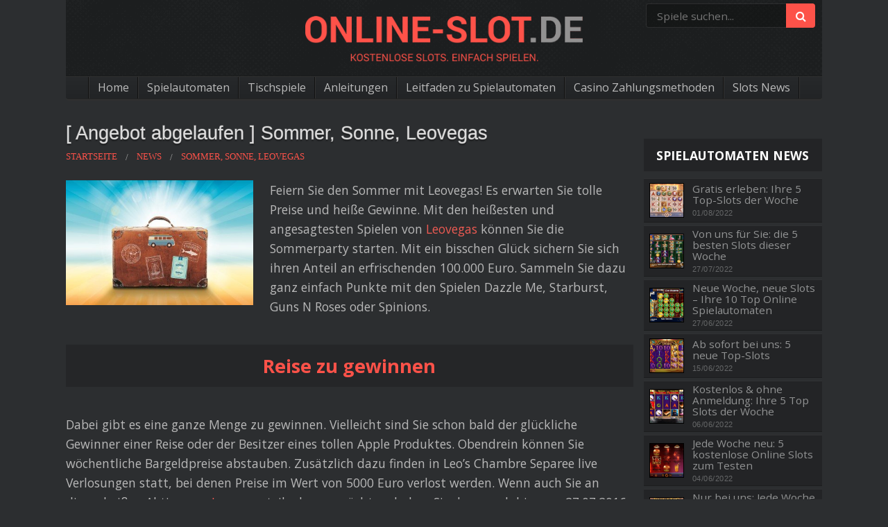

--- FILE ---
content_type: text/html; charset=UTF-8
request_url: https://www.online-slot.de/sommer-sonne-leovegas/
body_size: 18943
content:

<!DOCTYPE html>
<!--[if IE 8]> 				 <html class="no-js lt-ie9" lang="en" > <![endif]-->
<!--[if gt IE 8]><!--> <html class="no-js" lang="de"> <!--<![endif]-->

<head><meta charset="UTF-8" /><script>if(navigator.userAgent.match(/MSIE|Internet Explorer/i)||navigator.userAgent.match(/Trident\/7\..*?rv:11/i)){var href=document.location.href;if(!href.match(/[?&]nowprocket/)){if(href.indexOf("?")==-1){if(href.indexOf("#")==-1){document.location.href=href+"?nowprocket=1"}else{document.location.href=href.replace("#","?nowprocket=1#")}}else{if(href.indexOf("#")==-1){document.location.href=href+"&nowprocket=1"}else{document.location.href=href.replace("#","&nowprocket=1#")}}}}</script><script>class RocketLazyLoadScripts{constructor(){this.triggerEvents=["keydown","mousedown","mousemove","touchmove","touchstart","touchend","wheel"],this.userEventHandler=this._triggerListener.bind(this),this.touchStartHandler=this._onTouchStart.bind(this),this.touchMoveHandler=this._onTouchMove.bind(this),this.touchEndHandler=this._onTouchEnd.bind(this),this.clickHandler=this._onClick.bind(this),this.interceptedClicks=[],window.addEventListener("pageshow",(e=>{this.persisted=e.persisted})),window.addEventListener("DOMContentLoaded",(()=>{this._preconnect3rdParties()})),this.delayedScripts={normal:[],async:[],defer:[]},this.allJQueries=[]}_addUserInteractionListener(e){document.hidden?e._triggerListener():(this.triggerEvents.forEach((t=>window.addEventListener(t,e.userEventHandler,{passive:!0}))),window.addEventListener("touchstart",e.touchStartHandler,{passive:!0}),window.addEventListener("mousedown",e.touchStartHandler),document.addEventListener("visibilitychange",e.userEventHandler))}_removeUserInteractionListener(){this.triggerEvents.forEach((e=>window.removeEventListener(e,this.userEventHandler,{passive:!0}))),document.removeEventListener("visibilitychange",this.userEventHandler)}_onTouchStart(e){"HTML"!==e.target.tagName&&(window.addEventListener("touchend",this.touchEndHandler),window.addEventListener("mouseup",this.touchEndHandler),window.addEventListener("touchmove",this.touchMoveHandler,{passive:!0}),window.addEventListener("mousemove",this.touchMoveHandler),e.target.addEventListener("click",this.clickHandler),this._renameDOMAttribute(e.target,"onclick","rocket-onclick"))}_onTouchMove(e){window.removeEventListener("touchend",this.touchEndHandler),window.removeEventListener("mouseup",this.touchEndHandler),window.removeEventListener("touchmove",this.touchMoveHandler,{passive:!0}),window.removeEventListener("mousemove",this.touchMoveHandler),e.target.removeEventListener("click",this.clickHandler),this._renameDOMAttribute(e.target,"rocket-onclick","onclick")}_onTouchEnd(e){window.removeEventListener("touchend",this.touchEndHandler),window.removeEventListener("mouseup",this.touchEndHandler),window.removeEventListener("touchmove",this.touchMoveHandler,{passive:!0}),window.removeEventListener("mousemove",this.touchMoveHandler)}_onClick(e){e.target.removeEventListener("click",this.clickHandler),this._renameDOMAttribute(e.target,"rocket-onclick","onclick"),this.interceptedClicks.push(e),e.preventDefault(),e.stopPropagation(),e.stopImmediatePropagation()}_replayClicks(){window.removeEventListener("touchstart",this.touchStartHandler,{passive:!0}),window.removeEventListener("mousedown",this.touchStartHandler),this.interceptedClicks.forEach((e=>{e.target.dispatchEvent(new MouseEvent("click",{view:e.view,bubbles:!0,cancelable:!0}))}))}_renameDOMAttribute(e,t,n){e.hasAttribute&&e.hasAttribute(t)&&(event.target.setAttribute(n,event.target.getAttribute(t)),event.target.removeAttribute(t))}_triggerListener(){this._removeUserInteractionListener(this),"loading"===document.readyState?document.addEventListener("DOMContentLoaded",this._loadEverythingNow.bind(this)):this._loadEverythingNow()}_preconnect3rdParties(){let e=[];document.querySelectorAll("script[type=rocketlazyloadscript]").forEach((t=>{if(t.hasAttribute("src")){const n=new URL(t.src).origin;n!==location.origin&&e.push({src:n,crossOrigin:t.crossOrigin||"module"===t.getAttribute("data-rocket-type")})}})),e=[...new Map(e.map((e=>[JSON.stringify(e),e]))).values()],this._batchInjectResourceHints(e,"preconnect")}async _loadEverythingNow(){this.lastBreath=Date.now(),this._delayEventListeners(),this._delayJQueryReady(this),this._handleDocumentWrite(),this._registerAllDelayedScripts(),this._preloadAllScripts(),await this._loadScriptsFromList(this.delayedScripts.normal),await this._loadScriptsFromList(this.delayedScripts.defer),await this._loadScriptsFromList(this.delayedScripts.async);try{await this._triggerDOMContentLoaded(),await this._triggerWindowLoad()}catch(e){}window.dispatchEvent(new Event("rocket-allScriptsLoaded")),this._replayClicks()}_registerAllDelayedScripts(){document.querySelectorAll("script[type=rocketlazyloadscript]").forEach((e=>{e.hasAttribute("src")?e.hasAttribute("async")&&!1!==e.async?this.delayedScripts.async.push(e):e.hasAttribute("defer")&&!1!==e.defer||"module"===e.getAttribute("data-rocket-type")?this.delayedScripts.defer.push(e):this.delayedScripts.normal.push(e):this.delayedScripts.normal.push(e)}))}async _transformScript(e){return await this._littleBreath(),new Promise((t=>{const n=document.createElement("script");[...e.attributes].forEach((e=>{let t=e.nodeName;"type"!==t&&("data-rocket-type"===t&&(t="type"),n.setAttribute(t,e.nodeValue))})),e.hasAttribute("src")?(n.addEventListener("load",t),n.addEventListener("error",t)):(n.text=e.text,t());try{e.parentNode.replaceChild(n,e)}catch(e){t()}}))}async _loadScriptsFromList(e){const t=e.shift();return t?(await this._transformScript(t),this._loadScriptsFromList(e)):Promise.resolve()}_preloadAllScripts(){this._batchInjectResourceHints([...this.delayedScripts.normal,...this.delayedScripts.defer,...this.delayedScripts.async],"preload")}_batchInjectResourceHints(e,t){var n=document.createDocumentFragment();e.forEach((e=>{if(e.src){const i=document.createElement("link");i.href=e.src,i.rel=t,"preconnect"!==t&&(i.as="script"),e.getAttribute&&"module"===e.getAttribute("data-rocket-type")&&(i.crossOrigin=!0),e.crossOrigin&&(i.crossOrigin=e.crossOrigin),n.appendChild(i)}})),document.head.appendChild(n)}_delayEventListeners(){let e={};function t(t,n){!function(t){function n(n){return e[t].eventsToRewrite.indexOf(n)>=0?"rocket-"+n:n}e[t]||(e[t]={originalFunctions:{add:t.addEventListener,remove:t.removeEventListener},eventsToRewrite:[]},t.addEventListener=function(){arguments[0]=n(arguments[0]),e[t].originalFunctions.add.apply(t,arguments)},t.removeEventListener=function(){arguments[0]=n(arguments[0]),e[t].originalFunctions.remove.apply(t,arguments)})}(t),e[t].eventsToRewrite.push(n)}function n(e,t){let n=e[t];Object.defineProperty(e,t,{get:()=>n||function(){},set(i){e["rocket"+t]=n=i}})}t(document,"DOMContentLoaded"),t(window,"DOMContentLoaded"),t(window,"load"),t(window,"pageshow"),t(document,"readystatechange"),n(document,"onreadystatechange"),n(window,"onload"),n(window,"onpageshow")}_delayJQueryReady(e){let t=window.jQuery;Object.defineProperty(window,"jQuery",{get:()=>t,set(n){if(n&&n.fn&&!e.allJQueries.includes(n)){n.fn.ready=n.fn.init.prototype.ready=function(t){e.domReadyFired?t.bind(document)(n):document.addEventListener("rocket-DOMContentLoaded",(()=>t.bind(document)(n)))};const t=n.fn.on;n.fn.on=n.fn.init.prototype.on=function(){if(this[0]===window){function e(e){return e.split(" ").map((e=>"load"===e||0===e.indexOf("load.")?"rocket-jquery-load":e)).join(" ")}"string"==typeof arguments[0]||arguments[0]instanceof String?arguments[0]=e(arguments[0]):"object"==typeof arguments[0]&&Object.keys(arguments[0]).forEach((t=>{delete Object.assign(arguments[0],{[e(t)]:arguments[0][t]})[t]}))}return t.apply(this,arguments),this},e.allJQueries.push(n)}t=n}})}async _triggerDOMContentLoaded(){this.domReadyFired=!0,await this._littleBreath(),document.dispatchEvent(new Event("rocket-DOMContentLoaded")),await this._littleBreath(),window.dispatchEvent(new Event("rocket-DOMContentLoaded")),await this._littleBreath(),document.dispatchEvent(new Event("rocket-readystatechange")),await this._littleBreath(),document.rocketonreadystatechange&&document.rocketonreadystatechange()}async _triggerWindowLoad(){await this._littleBreath(),window.dispatchEvent(new Event("rocket-load")),await this._littleBreath(),window.rocketonload&&window.rocketonload(),await this._littleBreath(),this.allJQueries.forEach((e=>e(window).trigger("rocket-jquery-load"))),await this._littleBreath();const e=new Event("rocket-pageshow");e.persisted=this.persisted,window.dispatchEvent(e),await this._littleBreath(),window.rocketonpageshow&&window.rocketonpageshow({persisted:this.persisted})}_handleDocumentWrite(){const e=new Map;document.write=document.writeln=function(t){const n=document.currentScript,i=document.createRange(),r=n.parentElement;let o=e.get(n);void 0===o&&(o=n.nextSibling,e.set(n,o));const s=document.createDocumentFragment();i.setStart(s,0),s.appendChild(i.createContextualFragment(t)),r.insertBefore(s,o)}}async _littleBreath(){Date.now()-this.lastBreath>45&&(await this._requestAnimFrame(),this.lastBreath=Date.now())}async _requestAnimFrame(){return document.hidden?new Promise((e=>setTimeout(e))):new Promise((e=>requestAnimationFrame(e)))}static run(){const e=new RocketLazyLoadScripts;e._addUserInteractionListener(e)}}RocketLazyLoadScripts.run();</script>
<!-- Google Tag Manager -->
<!-- <script type="rocketlazyloadscript">(function(w,d,s,l,i){w[l]=w[l]||[];w[l].push({'gtm.start':
new Date().getTime(),event:'gtm.js'});var f=d.getElementsByTagName(s)[0],
j=d.createElement(s),dl=l!='dataLayer'?'&l='+l:'';j.async=true;j.src=
'https://www.googletagmanager.com/gtm.js?id='+i+dl;f.parentNode.insertBefore(j,f);
})(window,document,'script','dataLayer','GTM-5S88XRD');</script> -->
<script type="rocketlazyloadscript" async src="https://www.googletagmanager.com/gtag/js?id=G-LGJW7TZBYH"></script>
<script type="rocketlazyloadscript">
    window.dataLayer = window.dataLayer || [];
    function gtag(){dataLayer.push(arguments);}
    gtag('js', new Date());

    gtag('config', 'G-LGJW7TZBYH');
  </script>
<!-- End Google Tag Manager -->


<link rel="profile" href="http://gmpg.org/xfn/11" />
<link rel="pingback" href="https://www.online-slot.de/xmlrpc.php" />
<link rel="shortcut icon" href="https://www.online-slot.de/wp-content/themes/Foundation/favicon.png" />
<script type="rocketlazyloadscript" id='wpacu-google-fonts-async-load' data-rocket-type='text/javascript'>
WebFontConfig={google:{families:['Open+Sans:300,400,600,700,800&display=swap']}};(function(wpacuD){var wpacuWf=wpacuD.createElement('script'),wpacuS=wpacuD.scripts[0];wpacuWf.src=('https:'===document.location.protocol?'https':'http')+'://ajax.googleapis.com/ajax/libs/webfont/1.6.26/webfont.js';wpacuWf.async=!0;wpacuS.parentNode.insertBefore(wpacuWf,wpacuS)})(document);
</script>
<!-- Set the viewport width to device width for mobile -->
<meta name="viewport" content="width=device-width" />
<!-- Chrome, Firefox OS and Opera -->
<meta name="theme-color" content="#2C2E30" />
<!-- Windows Phone -->
<meta name="msapplication-navbutton-color" content="#2C2E30" />
<!-- iOS Safari -->
<meta name="apple-mobile-web-app-capable" content="yes">
<meta name="apple-mobile-web-app-status-bar-style" content="black-translucent">

<script>window.ythemesettings = {"env":"production","aff_slug":"besuchen","mobile_checker_url":"https:\/\/www.online-slot.de\/wp-content\/plugins\/wager_misc\/mobile_check_endpoint.php","read_all":"Lese alles","search_slots":"Suche nach Slot"};</script><script>(function(settings) {
  // <html> classes: Remove 'no-js', add 'js'
  let htmlEl = document.documentElement;
  htmlEl.className = htmlEl.className.replace(new RegExp('(?:^|\\s)'+ 'no-js' + '(?:\\s|$)'), ' ');
  htmlEl.className += ' js';
  // <html> classes: Device type
  let ua = navigator.userAgent;
  let deviceType = 'desktop';
  if (/(tablet|ipad|playbook|silk)|(android(?!.*mobi))/i.test(ua)) {
    deviceType = "tablet";
  } else if (/Mobile|Android|iP(hone|od)|IEMobile|BlackBerry|Kindle|Silk-Accelerated|(hpw|web)OS|Opera M(obi|ini)/.test(ua)) {
    deviceType = "mobile";
  }
  htmlEl.className += ' mobile-' + (deviceType === 'desktop' ? 'no' : 'yes') + ' factor-'+deviceType;
})(window.ythemesettings)
</script><meta name='robots' content='max-image-preview:large' />

	<!-- This site is optimized with the Yoast SEO plugin v18.6 - https://yoast.com/wordpress/plugins/seo/ -->
	<title>Sommer, Sonne, Leovegas</title><link rel="preload" as="style" href="https://fonts.googleapis.com/css?family=Open%20Sans%3A300%2C400%2C600%2C700%2C800&#038;display=swap" /><link rel="stylesheet" href="https://fonts.googleapis.com/css?family=Open%20Sans%3A300%2C400%2C600%2C700%2C800&#038;display=swap" media="print" onload="this.media='all'" /><noscript><link rel="stylesheet" href="https://fonts.googleapis.com/css?family=Open%20Sans%3A300%2C400%2C600%2C700%2C800&#038;display=swap" /></noscript>
	<meta name="description" content="Feiern Sie den Sommer mit Leovegas! Es erwarten Sie tolle Preise und heiße Gewinne. Mit den heißesten und angesagtesten Spielen von Leovegas können ..." />
	<link rel="canonical" href="https://www.online-slot.de/sommer-sonne-leovegas/" />
	<meta property="og:locale" content="de_DE" />
	<meta property="og:type" content="article" />
	<meta property="og:title" content="Sommer, Sonne, Leovegas" />
	<meta property="og:description" content="Feiern Sie den Sommer mit Leovegas! Es erwarten Sie tolle Preise und heiße Gewinne. Mit den heißesten und angesagtesten Spielen von Leovegas können ..." />
	<meta property="og:url" content="https://www.online-slot.de/sommer-sonne-leovegas/" />
	<meta property="og:site_name" content="Online-Slot.de" />
	<meta property="article:published_time" content="2016-07-04T12:21:56+00:00" />
	<meta property="article:modified_time" content="2022-01-07T08:09:27+00:00" />
	<meta property="og:image" content="https://static.online-slot.de/wp-content/uploads/2016/07/Leovegas-Sommer-e1467634872367.jpg" />
	<meta property="og:image:width" content="400" />
	<meta property="og:image:height" content="267" />
	<meta property="og:image:type" content="image/jpeg" />
	<meta name="twitter:label1" content="Verfasst von" />
	<meta name="twitter:data1" content="Britta Jungen" />
	<meta name="twitter:label2" content="Geschätzte Lesezeit" />
	<meta name="twitter:data2" content="2 Minuten" />
	<script type="application/ld+json" class="yoast-schema-graph">{"@context":"https://schema.org","@graph":[{"@type":"WebSite","@id":"https://www.online-slot.de/#website","url":"https://www.online-slot.de/","name":"Online-Slot.de","description":"Kostenlose Slots. Einfach spielen.","potentialAction":[{"@type":"SearchAction","target":{"@type":"EntryPoint","urlTemplate":"https://www.online-slot.de/?s={search_term_string}"},"query-input":"required name=search_term_string"}],"inLanguage":"de"},{"@type":"ImageObject","@id":"https://www.online-slot.de/sommer-sonne-leovegas/#primaryimage","inLanguage":"de","url":"https://www.online-slot.de/wp-content/uploads/2016/07/Leovegas-Sommer-e1467634872367.jpg","contentUrl":"https://www.online-slot.de/wp-content/uploads/2016/07/Leovegas-Sommer-e1467634872367.jpg","width":400,"height":267,"caption":"Leovegas Sommer"},{"@type":"WebPage","@id":"https://www.online-slot.de/sommer-sonne-leovegas/#webpage","url":"https://www.online-slot.de/sommer-sonne-leovegas/","name":"Sommer, Sonne, Leovegas","isPartOf":{"@id":"https://www.online-slot.de/#website"},"primaryImageOfPage":{"@id":"https://www.online-slot.de/sommer-sonne-leovegas/#primaryimage"},"datePublished":"2016-07-04T12:21:56+00:00","dateModified":"2022-01-07T08:09:27+00:00","author":{"@id":"https://www.online-slot.de/#/schema/person/c2d3649ce71a44277cff1a77178afde3"},"description":"Feiern Sie den Sommer mit Leovegas! Es erwarten Sie tolle Preise und heiße Gewinne. Mit den heißesten und angesagtesten Spielen von Leovegas können ...","breadcrumb":{"@id":"https://www.online-slot.de/sommer-sonne-leovegas/#breadcrumb"},"inLanguage":"de","potentialAction":[{"@type":"ReadAction","target":["https://www.online-slot.de/sommer-sonne-leovegas/"]}]},{"@type":"BreadcrumbList","@id":"https://www.online-slot.de/sommer-sonne-leovegas/#breadcrumb","itemListElement":[{"@type":"ListItem","position":1,"name":"Home","item":"https://www.online-slot.de/"},{"@type":"ListItem","position":2,"name":"[ Angebot abgelaufen ] Sommer, Sonne, Leovegas"}]},{"@type":"Person","@id":"https://www.online-slot.de/#/schema/person/c2d3649ce71a44277cff1a77178afde3","name":"Britta Jungen","image":{"@type":"ImageObject","@id":"https://www.online-slot.de/#personlogo","inLanguage":"de","url":"https://secure.gravatar.com/avatar/9f372e5ae9e0c10dfcc73e82cb7366ab?s=96&d=mm&r=g","contentUrl":"https://secure.gravatar.com/avatar/9f372e5ae9e0c10dfcc73e82cb7366ab?s=96&d=mm&r=g","caption":"Britta Jungen"}}]}</script>
	<!-- / Yoast SEO plugin. -->


<link  href="//fonts.googleapis.com" rel="preconnect" crossorigin><link href="//fonts.gstatic.com" rel="preconnect" crossorigin><link href="//stats.g.doubleclick.net" rel="preconnect"><link href="//www.google-analytics.com" rel="preconnect"><link href="https://fonts.gstatic.com/s/opensans/v18/mem5YaGs126MiZpBA-UN_r8OUuhp.woff2" rel="preload" as="font" type="font/woff2" crossorigin><link href="https://fonts.gstatic.com/s/opensans/v18/mem5YaGs126MiZpBA-UN7rgOUuhp.woff2" rel="preload" as="font" type="font/woff2" crossorigin><link href="https://fonts.gstatic.com/s/opensans/v18/mem5YaGs126MiZpBA-UN8rsOUuhp.woff2" rel="preload" as="font" type="font/woff2" crossorigin><link href="https://fonts.gstatic.com/s/opensans/v18/mem5YaGs126MiZpBA-UNirkOUuhp.woff2" rel="preload" as="font" type="font/woff2" crossorigin><link href="https://fonts.gstatic.com/s/opensans/v18/mem8YaGs126MiZpBA-UFVZ0b.woff2" rel="preload" as="font" type="font/woff2" crossorigin><link href="https://www.online-slot.de/wp-content/themes/Foundation/css/font-awesome/fonts/fontawesome-webfont.woff?v=4.0.3" rel="preload" as="font" type="font/woff" crossorigin><link href="https://fonts.gstatic.com" rel="preconnect" crossorigin><link href="https://fonts.googleapis.com" rel="preconnect" crossorigin><link href="https://www.gstatic.com" rel="preconnect"><link href="https://images.dmca.com" rel="preconnect"><link rel='stylesheet' id='wp-block-library-css'  href='https://www.online-slot.de/wp-includes/css/dist/block-library/style.min.css?ver=5.9.12' type='text/css' media='all' />
<style id='global-styles-inline-css' type='text/css'>
body{--wp--preset--color--black: #000000;--wp--preset--color--cyan-bluish-gray: #abb8c3;--wp--preset--color--white: #ffffff;--wp--preset--color--pale-pink: #f78da7;--wp--preset--color--vivid-red: #cf2e2e;--wp--preset--color--luminous-vivid-orange: #ff6900;--wp--preset--color--luminous-vivid-amber: #fcb900;--wp--preset--color--light-green-cyan: #7bdcb5;--wp--preset--color--vivid-green-cyan: #00d084;--wp--preset--color--pale-cyan-blue: #8ed1fc;--wp--preset--color--vivid-cyan-blue: #0693e3;--wp--preset--color--vivid-purple: #9b51e0;--wp--preset--gradient--vivid-cyan-blue-to-vivid-purple: linear-gradient(135deg,rgba(6,147,227,1) 0%,rgb(155,81,224) 100%);--wp--preset--gradient--light-green-cyan-to-vivid-green-cyan: linear-gradient(135deg,rgb(122,220,180) 0%,rgb(0,208,130) 100%);--wp--preset--gradient--luminous-vivid-amber-to-luminous-vivid-orange: linear-gradient(135deg,rgba(252,185,0,1) 0%,rgba(255,105,0,1) 100%);--wp--preset--gradient--luminous-vivid-orange-to-vivid-red: linear-gradient(135deg,rgba(255,105,0,1) 0%,rgb(207,46,46) 100%);--wp--preset--gradient--very-light-gray-to-cyan-bluish-gray: linear-gradient(135deg,rgb(238,238,238) 0%,rgb(169,184,195) 100%);--wp--preset--gradient--cool-to-warm-spectrum: linear-gradient(135deg,rgb(74,234,220) 0%,rgb(151,120,209) 20%,rgb(207,42,186) 40%,rgb(238,44,130) 60%,rgb(251,105,98) 80%,rgb(254,248,76) 100%);--wp--preset--gradient--blush-light-purple: linear-gradient(135deg,rgb(255,206,236) 0%,rgb(152,150,240) 100%);--wp--preset--gradient--blush-bordeaux: linear-gradient(135deg,rgb(254,205,165) 0%,rgb(254,45,45) 50%,rgb(107,0,62) 100%);--wp--preset--gradient--luminous-dusk: linear-gradient(135deg,rgb(255,203,112) 0%,rgb(199,81,192) 50%,rgb(65,88,208) 100%);--wp--preset--gradient--pale-ocean: linear-gradient(135deg,rgb(255,245,203) 0%,rgb(182,227,212) 50%,rgb(51,167,181) 100%);--wp--preset--gradient--electric-grass: linear-gradient(135deg,rgb(202,248,128) 0%,rgb(113,206,126) 100%);--wp--preset--gradient--midnight: linear-gradient(135deg,rgb(2,3,129) 0%,rgb(40,116,252) 100%);--wp--preset--duotone--dark-grayscale: url('#wp-duotone-dark-grayscale');--wp--preset--duotone--grayscale: url('#wp-duotone-grayscale');--wp--preset--duotone--purple-yellow: url('#wp-duotone-purple-yellow');--wp--preset--duotone--blue-red: url('#wp-duotone-blue-red');--wp--preset--duotone--midnight: url('#wp-duotone-midnight');--wp--preset--duotone--magenta-yellow: url('#wp-duotone-magenta-yellow');--wp--preset--duotone--purple-green: url('#wp-duotone-purple-green');--wp--preset--duotone--blue-orange: url('#wp-duotone-blue-orange');--wp--preset--font-size--small: 13px;--wp--preset--font-size--medium: 20px;--wp--preset--font-size--large: 36px;--wp--preset--font-size--x-large: 42px;}.has-black-color{color: var(--wp--preset--color--black) !important;}.has-cyan-bluish-gray-color{color: var(--wp--preset--color--cyan-bluish-gray) !important;}.has-white-color{color: var(--wp--preset--color--white) !important;}.has-pale-pink-color{color: var(--wp--preset--color--pale-pink) !important;}.has-vivid-red-color{color: var(--wp--preset--color--vivid-red) !important;}.has-luminous-vivid-orange-color{color: var(--wp--preset--color--luminous-vivid-orange) !important;}.has-luminous-vivid-amber-color{color: var(--wp--preset--color--luminous-vivid-amber) !important;}.has-light-green-cyan-color{color: var(--wp--preset--color--light-green-cyan) !important;}.has-vivid-green-cyan-color{color: var(--wp--preset--color--vivid-green-cyan) !important;}.has-pale-cyan-blue-color{color: var(--wp--preset--color--pale-cyan-blue) !important;}.has-vivid-cyan-blue-color{color: var(--wp--preset--color--vivid-cyan-blue) !important;}.has-vivid-purple-color{color: var(--wp--preset--color--vivid-purple) !important;}.has-black-background-color{background-color: var(--wp--preset--color--black) !important;}.has-cyan-bluish-gray-background-color{background-color: var(--wp--preset--color--cyan-bluish-gray) !important;}.has-white-background-color{background-color: var(--wp--preset--color--white) !important;}.has-pale-pink-background-color{background-color: var(--wp--preset--color--pale-pink) !important;}.has-vivid-red-background-color{background-color: var(--wp--preset--color--vivid-red) !important;}.has-luminous-vivid-orange-background-color{background-color: var(--wp--preset--color--luminous-vivid-orange) !important;}.has-luminous-vivid-amber-background-color{background-color: var(--wp--preset--color--luminous-vivid-amber) !important;}.has-light-green-cyan-background-color{background-color: var(--wp--preset--color--light-green-cyan) !important;}.has-vivid-green-cyan-background-color{background-color: var(--wp--preset--color--vivid-green-cyan) !important;}.has-pale-cyan-blue-background-color{background-color: var(--wp--preset--color--pale-cyan-blue) !important;}.has-vivid-cyan-blue-background-color{background-color: var(--wp--preset--color--vivid-cyan-blue) !important;}.has-vivid-purple-background-color{background-color: var(--wp--preset--color--vivid-purple) !important;}.has-black-border-color{border-color: var(--wp--preset--color--black) !important;}.has-cyan-bluish-gray-border-color{border-color: var(--wp--preset--color--cyan-bluish-gray) !important;}.has-white-border-color{border-color: var(--wp--preset--color--white) !important;}.has-pale-pink-border-color{border-color: var(--wp--preset--color--pale-pink) !important;}.has-vivid-red-border-color{border-color: var(--wp--preset--color--vivid-red) !important;}.has-luminous-vivid-orange-border-color{border-color: var(--wp--preset--color--luminous-vivid-orange) !important;}.has-luminous-vivid-amber-border-color{border-color: var(--wp--preset--color--luminous-vivid-amber) !important;}.has-light-green-cyan-border-color{border-color: var(--wp--preset--color--light-green-cyan) !important;}.has-vivid-green-cyan-border-color{border-color: var(--wp--preset--color--vivid-green-cyan) !important;}.has-pale-cyan-blue-border-color{border-color: var(--wp--preset--color--pale-cyan-blue) !important;}.has-vivid-cyan-blue-border-color{border-color: var(--wp--preset--color--vivid-cyan-blue) !important;}.has-vivid-purple-border-color{border-color: var(--wp--preset--color--vivid-purple) !important;}.has-vivid-cyan-blue-to-vivid-purple-gradient-background{background: var(--wp--preset--gradient--vivid-cyan-blue-to-vivid-purple) !important;}.has-light-green-cyan-to-vivid-green-cyan-gradient-background{background: var(--wp--preset--gradient--light-green-cyan-to-vivid-green-cyan) !important;}.has-luminous-vivid-amber-to-luminous-vivid-orange-gradient-background{background: var(--wp--preset--gradient--luminous-vivid-amber-to-luminous-vivid-orange) !important;}.has-luminous-vivid-orange-to-vivid-red-gradient-background{background: var(--wp--preset--gradient--luminous-vivid-orange-to-vivid-red) !important;}.has-very-light-gray-to-cyan-bluish-gray-gradient-background{background: var(--wp--preset--gradient--very-light-gray-to-cyan-bluish-gray) !important;}.has-cool-to-warm-spectrum-gradient-background{background: var(--wp--preset--gradient--cool-to-warm-spectrum) !important;}.has-blush-light-purple-gradient-background{background: var(--wp--preset--gradient--blush-light-purple) !important;}.has-blush-bordeaux-gradient-background{background: var(--wp--preset--gradient--blush-bordeaux) !important;}.has-luminous-dusk-gradient-background{background: var(--wp--preset--gradient--luminous-dusk) !important;}.has-pale-ocean-gradient-background{background: var(--wp--preset--gradient--pale-ocean) !important;}.has-electric-grass-gradient-background{background: var(--wp--preset--gradient--electric-grass) !important;}.has-midnight-gradient-background{background: var(--wp--preset--gradient--midnight) !important;}.has-small-font-size{font-size: var(--wp--preset--font-size--small) !important;}.has-medium-font-size{font-size: var(--wp--preset--font-size--medium) !important;}.has-large-font-size{font-size: var(--wp--preset--font-size--large) !important;}.has-x-large-font-size{font-size: var(--wp--preset--font-size--x-large) !important;}
</style>
<link data-minify="1" rel='stylesheet' id='gamelister_css-css'  href='https://www.online-slot.de/wp-content/cache/min/1/wp-content/plugins/wager_gamelister/css/gamelister.css?ver=1740322105' type='text/css' media='all' />
<link data-minify="1" rel='stylesheet' id='normalize-css'  href='https://www.online-slot.de/wp-content/cache/min/1/wp-content/themes/Foundation/css/normalize.css?ver=1740322105' type='text/css' media='all' />
<link data-minify="1" rel='stylesheet' id='foundation-css'  href='https://www.online-slot.de/wp-content/cache/min/1/wp-content/themes/Foundation/css/foundation.css?ver=1740322105' type='text/css' media='all' />
<link data-minify="1" rel='stylesheet' id='magnific-css'  href='https://www.online-slot.de/wp-content/cache/min/1/wp-content/themes/Foundation/css/magnific-popup.css?ver=1740322108' type='text/css' media='all' />
<link data-minify="1" rel='stylesheet' id='fontawesome-css'  href='https://www.online-slot.de/wp-content/cache/min/1/wp-content/themes/Foundation/css/font-awesome/css/font-awesome.min.css?ver=1740322105' type='text/css' media='all' />
<link rel='stylesheet' id='fontawesome-anim-css'  href='https://www.online-slot.de/wp-content/themes/Foundation/css/font-awesome-animation.min.css?ver=5.9.12' type='text/css' media='all' />
<link data-minify="1" rel='stylesheet' id='selectize-css'  href='https://www.online-slot.de/wp-content/cache/min/1/wp-content/themes/Foundation/css/selectize.default.css?ver=1740322105' type='text/css' media='all' />
<link data-minify="1" rel='stylesheet' id='main-css'  href='https://www.online-slot.de/wp-content/cache/min/1/wp-content/themes/Foundation/css/main.css?ver=1740322105' type='text/css' media='all' />
<style id='rocket-lazyload-inline-css' type='text/css'>
.rll-youtube-player{position:relative;padding-bottom:56.23%;height:0;overflow:hidden;max-width:100%;}.rll-youtube-player:focus-within{outline: 2px solid currentColor;outline-offset: 5px;}.rll-youtube-player iframe{position:absolute;top:0;left:0;width:100%;height:100%;z-index:100;background:0 0}.rll-youtube-player img{bottom:0;display:block;left:0;margin:auto;max-width:100%;width:100%;position:absolute;right:0;top:0;border:none;height:auto;-webkit-transition:.4s all;-moz-transition:.4s all;transition:.4s all}.rll-youtube-player img:hover{-webkit-filter:brightness(75%)}.rll-youtube-player .play{height:100%;width:100%;left:0;top:0;position:absolute;background:url(https://www.online-slot.de/wp-content/plugins/wp-rocket/assets/img/youtube.png) no-repeat center;background-color: transparent !important;cursor:pointer;border:none;}
</style>
<script type="rocketlazyloadscript" data-minify="1"   data-rocket-type='text/javascript' src='https://www.online-slot.de/wp-content/cache/min/1/wp-content/plugins/wager_core/js/core-helpers.js?ver=1740322105' id='wager_core-helpers-js'></script>
<script type="rocketlazyloadscript"   data-rocket-type='text/javascript' src='https://www.online-slot.de/wp-content/themes/Foundation/js/base.min.js?ver=12022025_1832' id='jquery-js' defer></script>
<script type="rocketlazyloadscript"   data-rocket-type='text/javascript' src='https://www.online-slot.de/wp-content/themes/Foundation/js/jquery.magnific-popup.min.js?ver=5.9.12' id='magnific-js' defer></script>
<script type="rocketlazyloadscript" data-minify="1"   data-rocket-type='text/javascript' src='https://www.online-slot.de/wp-content/cache/min/1/wp-content/themes/Foundation/js/jquery.dotdotdot.js?ver=1740322105' id='dotdotdot-js' defer></script>
<script type="rocketlazyloadscript" data-minify="1"   data-rocket-type='text/javascript' src='https://www.online-slot.de/wp-content/cache/min/1/wp-content/themes/Foundation/js/main.js?ver=1740322105' id='main-js' defer></script>
<link rel="https://api.w.org/" href="https://www.online-slot.de/wp-json/" /><link rel="alternate" type="application/json" href="https://www.online-slot.de/wp-json/wp/v2/posts/5976" /><link rel="EditURI" type="application/rsd+xml" title="RSD" href="https://www.online-slot.de/xmlrpc.php?rsd" />
<link rel="wlwmanifest" type="application/wlwmanifest+xml" href="https://www.online-slot.de/wp-includes/wlwmanifest.xml" /> 
<link rel='shortlink' href='https://www.online-slot.de/?p=5976' />
<link rel="alternate" type="application/json+oembed" href="https://www.online-slot.de/wp-json/oembed/1.0/embed?url=https%3A%2F%2Fwww.online-slot.de%2Fsommer-sonne-leovegas%2F" />
<link rel="alternate" type="text/xml+oembed" href="https://www.online-slot.de/wp-json/oembed/1.0/embed?url=https%3A%2F%2Fwww.online-slot.de%2Fsommer-sonne-leovegas%2F&#038;format=xml" />
  <script type="rocketlazyloadscript" data-rocket-type="text/javascript">

    (function onJqueryReady() {

      if (!window.jQuery) {

        setTimeout(function() {
          onJqueryReady();
        }, 50);

      } else {

        jQuery(document).on('click', '#RBL_Element', function(){

          var link = 'https://www.online-slot.de/sommer-sonne-leovegas/';

          $.post('https://www.online-slot.de/wp-admin/admin-ajax.php', {
            action: "RBL_Add",
            RBL_URL: link
          }, function(){
             alert('Meldung gesendet, vielen Dank!');
          });

          return false;
        });

      }

    })();

    </script>
  <link rel="alternate" type="application/rss+xml" title="RSS 2.0 Feed" href="https://www.online-slot.de/feed/" />
<!-- aff-tracking.js -->
<script>
(function () {
  /* 
    gtag('event', '<event_name>', {
      <event_parameters>
    });

   */

  function addEvnt(elem, event, fn) {
    if (elem.addEventListener) {
      elem.addEventListener(event, fn, false);
    } else {
      elem.attachEvent('on' + event, function () {
        return (fn.call(elem, window.event));
      });
    }
  };

  function getClosest(elem, selector) {
    var firstChar = selector.charAt(0);
    for (; elem && elem !== document; elem = elem.parentNode) {
      if (firstChar === '.') { // If selector is a class
        if (elem.classList.contains(selector.substr(1))) { return elem; }
      } // If selector is an ID
      if (firstChar === '#') {
        if (elem.id === selector.substr(1)) { return elem; }
      } // If selector is a data attribute
      if (firstChar === '[') {
        if (elem.hasAttribute(selector.substr(1, selector.length - 2))) { return elem; }
      } // If selector is a tag
      if (elem.tagName.toLowerCase() === selector) { return elem; }
    }
    return false;
  };

  function getClosestAttr(elem, attr) {
    var el = getClosest(elem, '[' + attr + ']');
    if (el) {
      return el.getAttribute(attr);
    }
    return false;
  };

  function analyticsSender(affname, node, debug) {

    this.affname = affname;
    this.type = affname ? 'aff' : 'custom';
    this.node = node;
    this.debug = debug;

    this.defaultAffCategory = 'afflink';
    this.defaultAction = 'click';

    this.getCategory = function (custom) {
      var custom = custom || getClosestAttr(this.node, 'data-ga-category');
      if (this.type === 'aff') {
        return custom ? this.defaultAffCategory + '-' + custom : this.defaultAffCategory;
      }
      return custom;
    }

    this.getAction = function (custom) {
      var custom = custom || getClosestAttr(this.node, 'data-location') || getClosestAttr(this.node, 'data-ga-action');
      if (this.type === 'aff') {
        if (!custom && node.className.match(/button-wrapper/)) {
          custom = 'big button';
        }
        return custom ? this.defaultAction + ' (' + custom + ')' : this.defaultAction;
      }
      return custom ? custom : this.defaultAction;
    }

    this.getLabel = function (custom) {
      var custom = custom || getClosestAttr(this.node, 'data-ga-label');
      if (this.type === 'aff') {
        return custom ? this.affname + '-' + custom : this.affname;
      }
      return custom;
    }

    this.send = function () {
      var category = this.getCategory();
      var action = this.getAction();
      var label = this.getLabel();

      return this.doSend(category, action, label);
    }

    this.doSend = function (category, action, label) {
      if (category && action && label) {
        if (this.debug) {
          console.log(true, '[GA] category: ' + category, ', [GA] action: ' + action, ', [GA] label: ' + label);
        }
        // ga("send", "event", category, action, label);

        gtag('event', category, {
          'event_category': category,
          'event_action': action,
          'event_label': label,
        });
        return true;
      }
      return false;
    }
  }

  function optimizelySender(affname, node, debug) {

    this.affname = affname;
    this.type = affname ? 'aff' : 'custom';
    this.node = node;
    this.debug = debug;

    this.defaultAffEvent = 'affClick';

    this.getEventName = function (custom) {
      var custom = custom || getClosestAttr(this.node, 'data-optmzl-event');
      if (this.type === 'aff') {
        return custom ? this.defaultAffEvent + '-' + custom : this.defaultAffEvent;
      }
      return custom;
    }

    this.send = function () {
      var eventName = this.getEventName();
      var triggered = this.doSend(eventName);

      if (this.type === 'aff' && eventName !== this.defaultAffEvent) {
        this.doSend(this.defaultAffEvent);
      }

      return triggered;
    }

    this.doSend = function (eventName) {
      if (eventName) {
        if (this.debug) {
          console.log(true, '[OPMZL] event: ' + eventName);
        } else if (window.optimizely) {
          window.optimizely.push(["trackEvent", eventName])
        }
        return true;
      }
      return false;
    }
  }

  // Init click listener

  addEvnt(document, 'click', function (ev) {
    ev = ev || window.event;
    var target = ev.target || ev.srcElement;
    var node = getClosest(target, 'a');
    var debug = document.cookie.match(/APPLICATION_ENV/);
    var affName = null;
    var trigger = false;

    if (node && node.href) { // link

      trigger = true;
      affSlug = window.ythemesettings.aff_slug;

      var reg = new RegExp("/" + affSlug + "/(.*)", "g");
      var affMatch = reg.exec(node.href);
      var affName = affMatch && affMatch.length > 1 ? affMatch[1] : null;

    } else {

      var gaNode = getClosest(target, '[data-ga-category]');
      var opNode = getClosest(target, '[data-optmzl-event]');
      var node = gaNode || opNode;

      if (node) {
        trigger = true;
      }
    }

    if (trigger) {

      var triggered = false;
      var senders = [
        analyticsSender
      ];

      for (var i = 0; i < senders.length; i++) {
        var sender = new senders[i](affName, node, debug);

        if (sender.send()) {
          triggered = true;
        }
      }

      if (debug && triggered) {
        ev.preventDefault();
      }
    }

  });

})();

</script>
<style type="text/css" id="custom-background-css">
body.custom-background { background-color: #2c2e30; }
</style>
	<noscript><style id="rocket-lazyload-nojs-css">.rll-youtube-player, [data-lazy-src]{display:none !important;}</style></noscript><!-- Google Tag Manager (noscript) -->
<noscript><iframe src="https://www.googletagmanager.com/ns.html?id=GTM-WZ9R99K"
height="0" width="0" style="display:none;visibility:hidden"></iframe></noscript>
<!-- End Google Tag Manager (noscript) -->
</head>

<body class="post-template-default single single-post postid-5976 single-format-standard sidebar-right">

  <svg id="svg-shapes" style="display:none">
    <defs>

      <g id="shape-777">
        <path d="M23.599,10.429L23.599,10.429l-0.115,0.115l0,0c-0.345,0.345-0.921,1.036-1.497,1.842
          c-0.691,1.266-1.151,2.647-1.151,4.144c0,0.115,0,0.23,0,0.345l0,0c0,0.921-0.69,1.612-1.611,1.612h-2.763
          c-0.46,0-0.92-0.231-1.266-0.576c0,1.151-0.921,1.957-2.072,1.957H9.67c-1.036,0-1.957-0.806-1.957-1.842v-0.115l0,0l0,0l0,0
          c-0.346,0.345-0.691,0.576-1.151,0.576H3.799c-0.806,0-1.497-0.691-1.612-1.497v-0.115v0.115l0,0l0,0c0-0.115,0-0.23,0-0.46
          c0-1.266,0.23-2.533,0.806-3.569H2.878H1.612C0.69,12.961,0,12.155,0,11.234V8.472C0,7.551,0.69,6.86,1.612,6.86h1.036
          c0.345,0,0.576,0.114,0.806,0.23C3.914,6.975,4.49,6.86,4.95,6.86c0.115,0,0.115,0,0.23,0c0.345-0.691,1.036-1.267,1.842-1.267
          h1.267c0.345,0,0.806,0.115,1.036,0.345c0.576-0.23,1.267-0.345,1.842-0.345c1.036,0,2.072,0.23,3.223,0.69
          c0.115,0,0.115,0,0.115,0h0.115l0,0c0.345-0.23,0.806-0.46,1.267-0.46s0.921,0.115,1.266,0.46l0.115,0.115l0,0l0,0l0,0l0.461,0.461
          c0.691,0,1.497,0.23,2.302,0.575h0.115h0.115l0,0c0.345-0.23,0.69-0.345,1.036-0.345s0.806,0.115,1.036,0.345l0.115,0.115l0,0l0,0
          l0,0l0.691,0.69l0.115,0.115l0,0C24.174,8.932,24.174,9.853,23.599,10.429z M5.18,8.126c0,0,0,0-0.115,0
          c-0.806,0-1.496,0.23-2.072,0.69V8.472c0-0.23-0.115-0.345-0.345-0.345H1.612c-0.23,0-0.345,0.115-0.345,0.345v2.763
          c0,0.23,0.115,0.345,0.345,0.345h1.151c0.115,0,0.23-0.115,0.345-0.23l0,0l0,0c0.23-0.806,0.806-1.036,1.497-1.036
          c0.23,0,0.346,0,0.576,0V8.126z M5.295,11.695c-1.151,1.266-1.842,2.877-1.842,4.719c0,0.115,0,0.23,0,0.346l0,0l0,0
          c0,0.23,0.116,0.345,0.346,0.345h2.763c0.23,0,0.346-0.115,0.346-0.345c0,0,0-0.23,0-0.346c0-1.266,0.23-2.417,0.69-3.454H7.252
          C6.332,13.076,5.525,12.501,5.295,11.695z M15.886,7.436L15.886,7.436L15.886,7.436c-0.23,0.23-0.691,0.46-1.151,0.46
          c-0.23,0-0.46,0-0.806-0.115c-1.037-0.346-1.842-0.576-2.533-0.576c-1.036,0-1.842,0.345-2.532,0.806V7.666
          c0-0.23-0.23-0.46-0.46-0.46H7.137c-0.23,0-0.46,0.23-0.46,0.46v3.453c0,0.23,0.23,0.46,0.46,0.46h1.381
          c0.23,0,0.346-0.115,0.46-0.345l0,0l0,0c0.345-1.036,1.036-1.381,1.727-1.381c0.921,0,1.841,0.345,2.417,0.345h0.115
          c-2.417,1.497-4.029,4.26-4.029,7.252c0,0.115,0,0.345,0,0.46l0,0l0,0c0,0.23,0.23,0.345,0.46,0.345h3.454
          c0.23,0,0.46-0.23,0.46-0.46c0,0,0-0.345,0-0.46c0-2.187,0.575-4.144,1.611-5.871c0.806-1.151,1.612-2.072,2.072-2.533l0,0l0,0l0,0
          c0.115-0.115,0.115-0.46,0-0.576l0,0l0,0l-0.806-0.921l0,0l0,0c-0.115-0.115-0.23-0.115-0.23-0.115
          C16.116,7.321,16.001,7.321,15.886,7.436z M22.678,9.162L22.678,9.162L22.678,9.162l-0.691-0.69l0,0l0,0
          c-0.115,0-0.115-0.115-0.23-0.115s-0.115,0-0.23,0.115l0,0l0,0c-0.23,0.115-0.576,0.345-0.921,0.345c-0.23,0-0.345,0-0.576-0.115
          c-0.346-0.115-0.576-0.23-0.921-0.345c0.115,0.576,0,1.267-0.46,1.727l0,0l-0.115,0.115l0,0c-0.115,0.115-0.115,0.115-0.23,0.23
          c0.46,0.115,0.806,0.23,1.036,0.23h0.115c-1.957,1.267-3.223,3.454-3.223,5.871c0,0.115,0,0.23,0,0.345l0,0l0,0
          c0,0.23,0.115,0.346,0.345,0.346h2.763c0.23,0,0.345-0.115,0.345-0.346c0,0,0-0.23,0-0.345c0-1.727,0.461-3.338,1.267-4.834
          c0.576-0.921,1.266-1.612,1.727-2.072l0,0l0,0l0,0C22.793,9.508,22.793,9.278,22.678,9.162z"/>
      </g>
      <g id="shape-bell">
        <path d="M8.851,21.385c0.569,0.854,1.708,1.709,3.133,1.709s2.564-0.854,3.133-1.709C13.123,21.385,10.845,21.385,8.851,21.385z
           M18.536,11.984l-0.854-7.69c-1.139-0.855-2.278-1.14-3.418-1.425V1.729c-1.14-1.139-3.133-1.139-4.272,0v1.139
          c-1.14,0.285-2.279,0.855-3.418,1.425l-0.854,7.691c-0.57,2.563-2.564,4.272-4.843,4.557v2.278c7.407,1.14,14.812,1.14,22.219,0
          v-2.278C20.816,16.257,18.82,14.548,18.536,11.984z"/>
      </g>
      <g id="shape-page">
        <path d="M23.861,16.96l-0.153-0.612h-5.192c-0.305-3.511-0.305-7.94-0.305-15.118H0.191c0,8.399,0,12.98,0.611,16.646
          c0.305,2.902,1.985,4.581,4.123,4.581h15.118c1.222,0,2.291-0.458,2.901-1.222C23.861,20.167,24.166,18.639,23.861,16.96z
           M7.368,17.265c0.305,1.222,0,2.291-0.611,3.054c-0.457,0.458-1.068,0.763-1.832,0.763c-2.138,0-2.749-2.291-2.902-3.207
          c-0.458-3.359-0.458-7.482-0.458-15.118h15.118c0,6.566,0,10.537,0.306,13.744H7.215L7.368,17.265z M14.24,6.423H5.689V7.34h8.551
          V6.423z M14.546,9.63H4.009v0.916h10.537V9.63z M4.161,13.6h10.537v-0.916H4.161V13.6z"/>
      </g>
      <g id="shape-type-link">
        <path d="M21.743,2.238C20.318,0.813,18.386,0,16.352,0c-2.035,0-3.967,0.813-5.391,2.238C9.74,3.458,8.926,5.086,8.722,6.815h3.052
          c0.204-0.916,0.61-1.831,1.221-2.441c0.814-0.916,2.035-1.322,3.255-1.322c1.221,0,2.34,0.509,3.255,1.322
          c1.831,1.831,1.831,4.679,0,6.51c-2.136,2.136-4.781,1.017-6.714-0.204C8.824,8.036,4.959,8.138,2.212,10.884
          c-2.95,2.95-2.95,7.833,0,10.782c1.424,1.424,3.356,2.238,5.391,2.238c2.034,0,3.967-0.915,5.391-2.339
          c1.221-1.221,1.933-2.848,2.136-4.476h-3.153c-0.204,0.814-0.61,1.729-1.221,2.34c-0.813,0.916-2.035,1.424-3.255,1.424
          c-1.221,0-2.34-0.509-3.255-1.322c-1.831-1.832-1.831-4.679,0-6.511c2.136-2.136,4.781-1.017,6.714,0.204
          c3.967,2.645,7.832,2.543,10.579-0.204C24.794,9.969,24.794,5.188,21.743,2.238z"/>
      </g>
      <g id="shape-type-chat">
        <path d="M12,1.05H6.2c-2.8,0-5.3,1.8-6,4.4c-1,3.9,1.9,7.6,5.7,7.6H9c1.6,0,3,1.4,3,3c3.3,0,6-2.7,6-6v-3
          C18,3.75,15.3,1.05,12,1.05z M16,10.05c0,1.7-1.1,3.1-2.5,3.7c-0.9-1.6-2.6-2.7-4.5-2.7H5.9c-1.2,0-2.3-0.6-3-1.5
          c-0.8-1-1-2.3-0.7-3.5c0.4-1.7,2.2-3,4.1-3H12c2.2,0,4,1.8,4,4V10.05z"/>
        <path d="M23.8,12.45c-0.5-1.9-2-3.4-3.8-4v1.6c0,0.2,0,0.4,0,0.5c0.9,0.5,1.7,1.4,1.9,2.4c0.3,1.2,0,2.5-0.7,3.5
          c-0.8,1-1.9,1.5-3.1,1.5H15c-1.9,0-3.6,1.1-4.5,2.7c-1.5-0.6-2.5-2-2.5-3.7v-2H6v2c0,3.3,2.7,6,6,6c0-1.6,1.4-3,3-3h3.1
          C21.9,20.05,24.8,16.35,23.8,12.45z"/>
      </g>
      <g id="shape-magnifier">
        <path d="M17.5,14.963l5.731,5.731l0,0c0.68,0.68,0.723,1.848,0.004,2.567c-0.718,0.718-1.891,0.695-2.608-0.023l-5.701-5.701
          L17.5,14.963"/>
        <path d="M18.569,16.031l-1.311,1.312l5.934,5.933l0.025,0.004l0.004-0.004c0.714-0.718,0.689-1.904,0.011-2.582l0,0L18.569,16.031"
          />
        <path d="M3.027,3.027c-4.036,4.036-4.036,10.58,0,14.616c4.036,4.036,10.579,4.036,14.615,0c4.036-4.036,4.036-10.58,0-14.616
          C13.606-1.009,7.063-1.009,3.027,3.027z M15.609,15.776c-2.951,2.951-7.735,2.951-10.685,0c-2.951-2.951-2.951-7.734,0-10.685
          c2.95-2.951,7.734-2.951,10.685,0S18.56,12.825,15.609,15.776z"/>
      </g>


      <g id="shape-like"><path d="M30.5,8.5c-3.9,0-5.6,2.4-8,4.8 c-2.4-2.5-4.1-4.8-8-4.8c-4.4,0-8,3.7-8,8.2c0,2.1,0.8,4.2,2.3,5.8c14.2,14.6-12.1-12.4,13.7,14c14.8-15.2,16-15.4,16-19.8 C38.5,12.2,34.9,8.5,30.5,8.5z"/></g>
      <g id="shape-clock"><path d="M8,15c-3.9,0-7-3.1-7-7s3.1-7,7-7c3.9,0,7,3.1,7,7S11.9,15,8,15z M8,3C5.2,3,3,5.2,3,8s2.2,5,5,5c2.8,0,5-2.2,5-5S10.8,3,8,3z"/><polygon points="9.4,10.8 7,8.4 7,5 9,5 9,7.6 10.8,9.4 "/></g>
      <g id="shape-comments"><path d="M10.1,3C11.7,3,13,4.3,13,5.9v3.1c0,1.1-0.6,2.1-1.6,2.6C10.6,10.1,8.9,9,7,9H5.9C4.3,9,3,7.7,3,6.1V6c0-1.6,1.3-3,3-3H10.1L10.1,3 M10.1,1L10.1,1H6C3.2,1,1,3.2,1,6v0.1C1,8.8,3.2,11,5.9,11H7c1.6,0,3,1.3,3,3v0h0.1c2.7,0,4.9-2.2,4.9-4.9V5.9C15,3.2,12.8,1,10.1,1L10.1,1z"/></g>
      <g id="shape-notes"><path d="M12,1.3c-1.9,0-2.8,1.2-4,2.4C7,2.5,5.9,1.3,4,1.3c-2.2,0-4,1.9-4,4.2c0,2.1,0.5,2.4,6.9,8.9C7.2,14.7,7.6,15,8,15v0c0,0,0,0,0,0c0.4,0,0.8-0.3,1.1-0.6C15.5,7.9,16,7.6,16,5.5C16,3.2,14.2,1.3,12,1.3z M10,10.5c-0.6,0.6-1.2,1.2-2,2c0,0,0,0,0,0c0,0,0,0,0,0c-0.7-0.7-1.4-1.4-2-2c-4-4.1-4-4.1-4-5c0-1.2,0.9-2.1,2-2.1c1,0,1.1,0.3,4,3.3c2.9-2.9,3-3.3,4-3.3c1.1,0,2,0.9,2,2.1C14,6.3,14,6.4,10,10.5z"/></g>
      <g id="shape-audio-play"><polygon points="18,12 6,20 6,4"/></g>
      <g id="shape-audio-pause"><rect x="5" y="5" width="5" height="14"/><rect x="14" y="5" width="5" height="14"/></g>
      <g id="shape-audio-stop"><rect x="5" y="5" width="14" height="14"/></g>
      <g id="shape-info"><path d="M12.4,0c1.3,0,2,0.9,2,2c0,1.3-1.2,2.5-2.7,2.5c-1.3,0-2-0.8-2-2C9.8,1.4,10.7,0,12.4,0L12.4,0z M8.3,20 c-1.1,0-1.8-0.7-1.1-3.5l1.2-5.1c0.2-0.8,0.2-1.1,0-1.1c-0.3,0-1.7,0.6-2.5,1.1l-0.5-0.9C8,8.3,10.9,7,12.2,7c1.1,0,1.2,1.3,0.7,3.2 l-1.4,5.4c-0.2,0.9-0.1,1.3,0.1,1.3c0.3,0,1.4-0.4,2.4-1.2l0.6,0.8C12.1,19,9.4,20,8.3,20z"/></g>
    </defs>
  </svg>

  <div class="page-content">

    <div class="header-container">
  <header id="masthead" class="site-header limiter" role="banner">

    <div class="site-branding">
              <strong class="site-logo">
          <a href="https://www.online-slot.de/" rel="home">
                        <img width="460" height="76" src="data:image/svg+xml,%3Csvg%20xmlns='http://www.w3.org/2000/svg'%20viewBox='0%200%20460%2076'%3E%3C/svg%3E" data-lazy-src="https://www.online-slot.de/wp-content/themes/Foundation/img/online-slot-logo.png" /><noscript><img width="460" height="76" src="https://www.online-slot.de/wp-content/themes/Foundation/img/online-slot-logo.png" /></noscript>
          </a>
        </strong>
      
      <div class="header-top">
                <div class="game-search">
          <form action="/spielautomaten#listing" method="get">
            <input type="search" name="q" id="game-search-input" placeholder="Spiele suchen..." />
            <button type="submit"><i class="fa fa-search"></i></button>
          </form>
        </div>
            </div>
    </div>

    <div class="sitenav-wrap">
       <ul id="menu-main_nav" class="menu"><li id="menu-item-2107" class="menu-item menu-item-type-post_type menu-item-object-page menu-item-home menu-item-2107"><a href="https://www.online-slot.de/">Home</a></li>
<li id="menu-item-2250" class="menu-item menu-item-type-post_type menu-item-object-page menu-item-2250"><a href="https://www.online-slot.de/spielautomaten/">Spielautomaten</a></li>
<li id="menu-item-5293" class="menu-item menu-item-type-post_type menu-item-object-page menu-item-5293"><a href="https://www.online-slot.de/tischspiele/">Tischspiele</a></li>
<li id="menu-item-2114" class="menu-item menu-item-type-post_type menu-item-object-page menu-item-has-children has-dropdown menu-item-2114"><a href="https://www.online-slot.de/anleitungen/">Anleitungen</a></li>
<li id="menu-item-2207" class="menu-item menu-item-type-post_type menu-item-object-page menu-item-has-children has-dropdown menu-item-2207"><a href="https://www.online-slot.de/leitfaden/">Leitfaden zu Spielautomaten</a></li>
<li id="menu-item-2225" class="menu-item menu-item-type-post_type menu-item-object-page menu-item-has-children has-dropdown menu-item-2225"><a href="https://www.online-slot.de/online-casino-zahlungsmethoden/">Casino Zahlungsmethoden</a></li>
<li id="menu-item-2555" class="menu-item menu-item-type-post_type menu-item-object-page menu-item-2555"><a href="https://www.online-slot.de/slots-news/">Slots News</a></li>
</ul>     </div>
    </div>

  </header>
</div>

    <div class="main-content limiter clearfix">
      <div class="main-inner">

    <!-- Main Content -->
    <div class="main-column columns large-9" role="main">

            
<article id="post-5976" class="post-5976 post type-post status-publish format-standard has-post-thumbnail hentry category-news-post tag-leovegas tag-apple tag-dazzle-me tag-guns-n-roses tag-leaderboard tag-live-verlosung tag-sommerparty tag-spinions tag-starburst">

      <header class="entry-header">
      <hgroup>
        <h1 class="entry-title"><a href="https://www.online-slot.de/sommer-sonne-leovegas/" title="Permalink to [ Angebot abgelaufen ] Sommer, Sonne, Leovegas" rel="bookmark">[ Angebot abgelaufen ] Sommer, Sonne, Leovegas</a></h1>
                  <div class="breadcrumbs-bar">
            <ul itemscope itemtype="https://schema.org/BreadcrumbList" class="breadcrumbs"><li itemprop="itemListElement" itemscope itemtype="https://schema.org/ListItem"><a itemprop="item"  href="https://www.online-slot.de"><span itemprop="name">Startseite</span></a><meta itemprop="position" content="1" /></li><li itemprop="itemListElement" itemscope  itemtype="https://schema.org/ListItem"><a itemprop="item" href="https://www.online-slot.de/slots-news/"><span itemprop="name">News</span></a><meta itemprop="position" content="2" /></li><li class="current" itemprop="itemListElement" itemscope itemtype="https://schema.org/ListItem"><a itemprop="item"  href="https://www.online-slot.de/sommer-sonne-leovegas/" class="currentLevel"><span itemprop="name">Sommer, Sonne, Leovegas</span></a><meta itemprop="position" content="3" /></li></ul>          </div>
                      </hgroup>
    </header>
  
      <div class="th"><img width="400" height="267" src="data:image/svg+xml,%3Csvg%20xmlns='http://www.w3.org/2000/svg'%20viewBox='0%200%20400%20267'%3E%3C/svg%3E" class="attachment-post-thumbnail size-post-thumbnail wp-post-image" alt="Leovegas Sommer" data-lazy-src="https://www.online-slot.de/wp-content/uploads/2016/07/Leovegas-Sommer-e1467634872367.jpg" /><noscript><img width="400" height="267" src="https://www.online-slot.de/wp-content/uploads/2016/07/Leovegas-Sommer-e1467634872367.jpg" class="attachment-post-thumbnail size-post-thumbnail wp-post-image" alt="Leovegas Sommer" /></noscript></div>
  
  <p>Feiern Sie den Sommer mit Leovegas! Es erwarten Sie tolle Preise und heiße Gewinne. Mit den heißesten und angesagtesten Spielen von <a href="https://www.online-slot.de/besuchen/leo-vegas" target="_blank" rel="noopener">Leovegas</a> können Sie die Sommerparty starten. Mit ein bisschen Glück sichern Sie sich ihren Anteil an erfrischenden 100.000 Euro. Sammeln Sie dazu ganz einfach Punkte mit den Spielen Dazzle Me, Starburst, Guns N Roses oder Spinions.</p>
<h2>Reise zu gewinnen</h2>
<p>Dabei gibt es eine ganze Menge zu gewinnen. Vielleicht sind Sie schon bald der glückliche Gewinner einer Reise oder der Besitzer eines tollen Apple Produktes. Obendrein können Sie wöchentliche Bargeldpreise abstauben. Zusätzlich dazu finden in Leo’s Chambre Separee live Verlosungen statt, bei denen Preise im Wert von 5000 Euro verlost werden. Wenn auch Sie an dieser heißen Aktion von <a href="https://www.online-slot.de/besuchen/leo-vegas" target="_blank" rel="noopener">Leovegas</a> teilnehmen möchten, haben Sie dazu noch bis zum 27.07.2016 um 23:59 Uhr die Möglichkeit. Die sonnige Sommeraktion besteht einerseits aus einem Leaderboard von 1 bis 5 und andererseits aus einer Live Casino Verlosung. Steigern Sie ihre Gewinnchancen indem Sie sich für beide Teilaktionen qualifizieren!</p>
<h2>Mit ausgewählten Spielen mehr Punkte sammeln</h2>
<p>Mit jeder Einzahlung im Wert von 10 Euro können Sie Punkte sammeln, insofern Sie diese umsetzen. Für jedes nicht ausgewählte Spiel erhalten Sie hierbei 1 Punkt, für ausgewählte Spiele 2 Punkte. Und hier noch ein kleiner Tipp: Wenn Sie ein ausgewähltes Spiel auf ihrem Handy spielen, erhalten Sie sogar 3 Punkte. Gleichzeitig erhalten Sie für jeden Einsatz von 10 Euro Echtgeld oder Bonusgeld 1 Los für die Live Verlosung. Bei einem Einsatz von 100 Euro in einem nicht ausgewählten Spiel stehen Ihnen damit 10 Lose zu. Beim Spielen von ausgewählten Spielen und einem Einsatz von 100 Euro sogar 20 Lose. Fangen Sie gleich an Lose zu sammeln und spielen Sie sich auf dem Leaderboard nach ganz oben, indem Sie möglichst clever von unterwegs aus Punkte sammeln.</p>
<h3><a href="https://www.online-slot.de/besuchen/leo-vegas" target="_blank" rel="noopener">Jetzt Punkte sammeln bei Leovegas</a>!</h3>

  <footer>

    <p></p>

        <p class="post-footer-meta">
      Veröffentlicht am <abbr class="date updated" title="2016-07-04T14:21:56Z">2016-07-04 14:21</abbr>
      von <span class="vcard author"><span class="fn">Britta Jungen</span></span>
    </p>
  
        <div class="tags-wrapper"><div class="post-tags"><strong>Schlagwörter:</strong> <span class="radius secondary label"><a href="https://www.online-slot.de/tag/leovegas/" rel="tag">[ Angebot abgelaufen ] leovegas</a></span><span class="radius secondary label"><a href="https://www.online-slot.de/tag/apple/" rel="tag">apple</a></span><span class="radius secondary label"><a href="https://www.online-slot.de/tag/dazzle-me/" rel="tag">Dazzle Me</a></span><span class="radius secondary label"><a href="https://www.online-slot.de/tag/guns-n-roses/" rel="tag">guns n´ roses</a></span><span class="radius secondary label"><a href="https://www.online-slot.de/tag/leaderboard/" rel="tag">leaderboard</a></span><span class="radius secondary label"><a href="https://www.online-slot.de/tag/live-verlosung/" rel="tag">live verlosung</a></span><span class="radius secondary label"><a href="https://www.online-slot.de/tag/sommerparty/" rel="tag">sommerparty</a></span><span class="radius secondary label"><a href="https://www.online-slot.de/tag/spinions/" rel="tag">spinions</a></span><span class="radius secondary label"><a href="https://www.online-slot.de/tag/starburst/" rel="tag">starburst</a></span></div></div>    
    
  </footer>

</article>

<!-- <hr /> -->
    
    </div>
    <!-- End Main Content -->


<!-- Sidebar -->
<aside class="sidebar columns large-3">

<div id="ylisting-2" class="widget ylisting-widget"><h5>Spielautomaten News</h5><ul class="display-posts style-title-featured">

      <li>
        <div class="entry-thumb"><a href="https://www.online-slot.de/gratis-erleben-ihre-5-top-slots-der-woche/"><img width="150" height="150" src="data:image/svg+xml,%3Csvg%20xmlns='http://www.w3.org/2000/svg'%20viewBox='0%200%20150%20150'%3E%3C/svg%3E" class="attachment-thumbnail size-thumbnail wp-post-image" alt="Parthenon: Quest for Immortality" loading="lazy" data-lazy-src="https://www.online-slot.de/wp-content/uploads/2021/11/summary-parthenon-150x150.png" /><noscript><img width="150" height="150" src="https://www.online-slot.de/wp-content/uploads/2021/11/summary-parthenon-150x150.png" class="attachment-thumbnail size-thumbnail wp-post-image" alt="Parthenon: Quest for Immortality" loading="lazy" /></noscript></a></div>
        <div class="entry-title">
          <a href="https://www.online-slot.de/gratis-erleben-ihre-5-top-slots-der-woche/">Gratis erleben: Ihre 5 Top-Slots der Woche</a>
          <div class="entry-date">01/08/2022</div>
        </div>
      </li>
    
      <li>
        <div class="entry-thumb"><a href="https://www.online-slot.de/von-uns-fuer-sie-die-5-besten-slots-dieser-woche/"><img width="150" height="150" src="data:image/svg+xml,%3Csvg%20xmlns='http://www.w3.org/2000/svg'%20viewBox='0%200%20150%20150'%3E%3C/svg%3E" class="attachment-thumbnail size-thumbnail wp-post-image" alt="Great Rhino Megaways" loading="lazy" data-lazy-src="https://www.online-slot.de/wp-content/uploads/2021/10/summary-great-rhino-megaways-150x150.png" /><noscript><img width="150" height="150" src="https://www.online-slot.de/wp-content/uploads/2021/10/summary-great-rhino-megaways-150x150.png" class="attachment-thumbnail size-thumbnail wp-post-image" alt="Great Rhino Megaways" loading="lazy" /></noscript></a></div>
        <div class="entry-title">
          <a href="https://www.online-slot.de/von-uns-fuer-sie-die-5-besten-slots-dieser-woche/">Von uns für Sie: die 5 besten Slots dieser Woche</a>
          <div class="entry-date">27/07/2022</div>
        </div>
      </li>
    
      <li>
        <div class="entry-thumb"><a href="https://www.online-slot.de/neue-woche-neue-slots-ihre-10-top-online-spielautomaten/"><img width="150" height="150" src="data:image/svg+xml,%3Csvg%20xmlns='http://www.w3.org/2000/svg'%20viewBox='0%200%20150%20150'%3E%3C/svg%3E" class="attachment-thumbnail size-thumbnail wp-post-image" alt="Amazing Money Machine" loading="lazy" data-lazy-src="https://www.online-slot.de/wp-content/uploads/2021/10/summary-amazing-money-machine-150x150.png" /><noscript><img width="150" height="150" src="https://www.online-slot.de/wp-content/uploads/2021/10/summary-amazing-money-machine-150x150.png" class="attachment-thumbnail size-thumbnail wp-post-image" alt="Amazing Money Machine" loading="lazy" /></noscript></a></div>
        <div class="entry-title">
          <a href="https://www.online-slot.de/neue-woche-neue-slots-ihre-10-top-online-spielautomaten/">Neue Woche, neue Slots – Ihre 10 Top Online Spielautomaten</a>
          <div class="entry-date">27/06/2022</div>
        </div>
      </li>
    
      <li>
        <div class="entry-thumb"><a href="https://www.online-slot.de/ab-sofort-bei-uns-5-neue-top-slots/"><img width="150" height="150" src="data:image/svg+xml,%3Csvg%20xmlns='http://www.w3.org/2000/svg'%20viewBox='0%200%20150%20150'%3E%3C/svg%3E" class="attachment-thumbnail size-thumbnail wp-post-image" alt="Riddle of the Sphinx" loading="lazy" data-lazy-src="https://www.online-slot.de/wp-content/uploads/2021/10/summary-riddle-of-the-sphinx-150x150.png" /><noscript><img width="150" height="150" src="https://www.online-slot.de/wp-content/uploads/2021/10/summary-riddle-of-the-sphinx-150x150.png" class="attachment-thumbnail size-thumbnail wp-post-image" alt="Riddle of the Sphinx" loading="lazy" /></noscript></a></div>
        <div class="entry-title">
          <a href="https://www.online-slot.de/ab-sofort-bei-uns-5-neue-top-slots/">Ab sofort bei uns: 5 neue Top-Slots</a>
          <div class="entry-date">15/06/2022</div>
        </div>
      </li>
    
      <li>
        <div class="entry-thumb"><a href="https://www.online-slot.de/kostenlos-ohne-anmeldung-ihre-5-top-slots-der-woche/"><img width="150" height="150" src="data:image/svg+xml,%3Csvg%20xmlns='http://www.w3.org/2000/svg'%20viewBox='0%200%20150%20150'%3E%3C/svg%3E" class="attachment-thumbnail size-thumbnail wp-post-image" alt="Wizarding Wins" loading="lazy" data-lazy-src="https://www.online-slot.de/wp-content/uploads/2021/08/summary-wizarding-wins-150x150.png" /><noscript><img width="150" height="150" src="https://www.online-slot.de/wp-content/uploads/2021/08/summary-wizarding-wins-150x150.png" class="attachment-thumbnail size-thumbnail wp-post-image" alt="Wizarding Wins" loading="lazy" /></noscript></a></div>
        <div class="entry-title">
          <a href="https://www.online-slot.de/kostenlos-ohne-anmeldung-ihre-5-top-slots-der-woche/">Kostenlos &amp; ohne Anmeldung: Ihre 5 Top Slots der Woche</a>
          <div class="entry-date">06/06/2022</div>
        </div>
      </li>
    
      <li>
        <div class="entry-thumb"><a href="https://www.online-slot.de/jede-woche-neu-5-kostenlose-online-slots-zum-testen/"><img width="150" height="150" src="data:image/svg+xml,%3Csvg%20xmlns='http://www.w3.org/2000/svg'%20viewBox='0%200%20150%20150'%3E%3C/svg%3E" class="attachment-thumbnail size-thumbnail wp-post-image" alt="Hell&#039;s Kitchen" loading="lazy" data-lazy-src="https://www.online-slot.de/wp-content/uploads/2021/08/summary-hells-kitchen-150x150.png" /><noscript><img width="150" height="150" src="https://www.online-slot.de/wp-content/uploads/2021/08/summary-hells-kitchen-150x150.png" class="attachment-thumbnail size-thumbnail wp-post-image" alt="Hell&#039;s Kitchen" loading="lazy" /></noscript></a></div>
        <div class="entry-title">
          <a href="https://www.online-slot.de/jede-woche-neu-5-kostenlose-online-slots-zum-testen/">Jede Woche neu: 5 kostenlose Online Slots zum Testen</a>
          <div class="entry-date">04/06/2022</div>
        </div>
      </li>
    
      <li>
        <div class="entry-thumb"><a href="https://www.online-slot.de/nur-bei-uns-jede-woche-5-top-slots-kostenlos-spielen/"><img width="150" height="150" src="data:image/svg+xml,%3Csvg%20xmlns='http://www.w3.org/2000/svg'%20viewBox='0%200%20150%20150'%3E%3C/svg%3E" class="attachment-thumbnail size-thumbnail wp-post-image" alt="Spartan King" loading="lazy" data-lazy-src="https://www.online-slot.de/wp-content/uploads/2021/08/spartan-king-summary-150x150.png" /><noscript><img width="150" height="150" src="https://www.online-slot.de/wp-content/uploads/2021/08/spartan-king-summary-150x150.png" class="attachment-thumbnail size-thumbnail wp-post-image" alt="Spartan King" loading="lazy" /></noscript></a></div>
        <div class="entry-title">
          <a href="https://www.online-slot.de/nur-bei-uns-jede-woche-5-top-slots-kostenlos-spielen/">Nur bei uns: Jede Woche 5 Top Slots kostenlos spielen</a>
          <div class="entry-date">23/05/2022</div>
        </div>
      </li>
    
      <li>
        <div class="entry-thumb"><a href="https://www.online-slot.de/unsere-5-top-slots-der-woche-wie-immer-gratis/"><img width="150" height="150" src="data:image/svg+xml,%3Csvg%20xmlns='http://www.w3.org/2000/svg'%20viewBox='0%200%20150%20150'%3E%3C/svg%3E" class="attachment-thumbnail size-thumbnail wp-post-image" alt="The Champions" loading="lazy" data-lazy-src="https://www.online-slot.de/wp-content/uploads/2021/08/summary-the-champions-150x150.png" /><noscript><img width="150" height="150" src="https://www.online-slot.de/wp-content/uploads/2021/08/summary-the-champions-150x150.png" class="attachment-thumbnail size-thumbnail wp-post-image" alt="The Champions" loading="lazy" /></noscript></a></div>
        <div class="entry-title">
          <a href="https://www.online-slot.de/unsere-5-top-slots-der-woche-wie-immer-gratis/">Unsere 5 Top Slots der Woche – wie immer gratis!</a>
          <div class="entry-date">04/05/2022</div>
        </div>
      </li>
    
      <li>
        <div class="entry-thumb"><a href="https://www.online-slot.de/diese-neuen-zahlungsmethoden-fuer-online-slots-sollten-sie-kennen/"><img width="150" height="150" src="data:image/svg+xml,%3Csvg%20xmlns='http://www.w3.org/2000/svg'%20viewBox='0%200%20150%20150'%3E%3C/svg%3E" class="attachment-thumbnail size-thumbnail wp-post-image" alt="zahlungsmethoden-whamoo" loading="lazy" data-lazy-src="https://www.online-slot.de/wp-content/uploads/2022/05/zahlungsmethoden-whamoo-150x150.jpg" /><noscript><img width="150" height="150" src="https://www.online-slot.de/wp-content/uploads/2022/05/zahlungsmethoden-whamoo-150x150.jpg" class="attachment-thumbnail size-thumbnail wp-post-image" alt="zahlungsmethoden-whamoo" loading="lazy" /></noscript></a></div>
        <div class="entry-title">
          <a href="https://www.online-slot.de/diese-neuen-zahlungsmethoden-fuer-online-slots-sollten-sie-kennen/">Diese neuen Zahlungsmethoden für Online Slots sollten Sie kennen</a>
          <div class="entry-date">28/04/2022</div>
        </div>
      </li>
    
      <li>
        <div class="entry-thumb"><a href="https://www.online-slot.de/bitstarz-feiert-geburtstag-und-verschenkt-einen-tesla/"><img width="150" height="150" src="data:image/svg+xml,%3Csvg%20xmlns='http://www.w3.org/2000/svg'%20viewBox='0%200%20150%20150'%3E%3C/svg%3E" class="attachment-thumbnail size-thumbnail wp-post-image" alt="bitstarz-tesla" loading="lazy" data-lazy-src="https://www.online-slot.de/wp-content/uploads/2022/04/bitstarz-tesla-150x150.jpg" /><noscript><img width="150" height="150" src="https://www.online-slot.de/wp-content/uploads/2022/04/bitstarz-tesla-150x150.jpg" class="attachment-thumbnail size-thumbnail wp-post-image" alt="bitstarz-tesla" loading="lazy" /></noscript></a></div>
        <div class="entry-title">
          <a href="https://www.online-slot.de/bitstarz-feiert-geburtstag-und-verschenkt-einen-tesla/">BitStarz feiert Geburtstag und verschenkt einen Tesla</a>
          <div class="entry-date">25/04/2022</div>
        </div>
      </li>
    </ul>
</div>
</aside>
<!-- End Sidebar -->

<div class="main-column add-main">
        <h3 class="big-center">Ähnliche Slots</h3>
    <div class="masonry-wrapper clearfix oneline" id="el-69786ddd8063c">
        <div class="masonry">

        <div class="masonry-box clearfix boxtype-game post-guns-n-roses gametype-slot mobile-ready with-photo fixedbox">
          <div class="box-inner clearfix">
            
            <div class="box-icon svg-icon"><svg viewBox="-7 -6 38 38"><use xlink:href="#shape-777"></use></svg></div>
            <h2 class="box-title"><a href="https://www.online-slot.de/spielautomaten/guns-n-roses/">Guns N' Roses</a></h2>
            <div class="box-media"><a href="https://www.online-slot.de/spielautomaten/guns-n-roses/"><img width="250" height="170" src="data:image/svg+xml,%3Csvg%20xmlns='http://www.w3.org/2000/svg'%20viewBox='0%200%20250%20170'%3E%3C/svg%3E" class="attachment-full size-full wp-post-image" alt="Net Entertainment Guns N&#039; Roses logo" loading="lazy" data-lazy-src="https://www.online-slot.de/wp-content/uploads/2016/01/guns-n-roses-small.png" /><noscript><img width="250" height="170" src="https://www.online-slot.de/wp-content/uploads/2016/01/guns-n-roses-small.png" class="attachment-full size-full wp-post-image" alt="Net Entertainment Guns N&#039; Roses logo" loading="lazy" /></noscript></a></div>
            
            
            <div class="box-inwrapper"><div class="buttons"><a href="https://www.online-slot.de/spielautomaten/guns-n-roses/">SPIELEN</a></div></div>
            <ul class="box-meta">
<li class="meta-time">2016-01-25T21:28:06+02:00</li>
<li class="meta-visits">88</li>
<li class="meta-rating">0</li>
<li class="meta-votes">0</li>
<li class="meta-sort">1</li>
</ul>

          </div>
        </div>
      
        <div class="masonry-box clearfix boxtype-game post-dazzle-me gametype-slot mobile-ready with-photo fixedbox">
          <div class="box-inner clearfix">
            
            <div class="box-icon svg-icon"><svg viewBox="-7 -6 38 38"><use xlink:href="#shape-777"></use></svg></div>
            <h2 class="box-title"><a href="https://www.online-slot.de/spielautomaten/dazzle-me/">Dazzle Me</a></h2>
            <div class="box-media"><a href="https://www.online-slot.de/spielautomaten/dazzle-me/"><img width="250" height="170" src="data:image/svg+xml,%3Csvg%20xmlns='http://www.w3.org/2000/svg'%20viewBox='0%200%20250%20170'%3E%3C/svg%3E" class="attachment-full size-full wp-post-image" alt="Net Entertainment Dazzle Me logo" loading="lazy" data-lazy-src="https://www.online-slot.de/wp-content/uploads/2015/10/dazzle-me-small.png" /><noscript><img width="250" height="170" src="https://www.online-slot.de/wp-content/uploads/2015/10/dazzle-me-small.png" class="attachment-full size-full wp-post-image" alt="Net Entertainment Dazzle Me logo" loading="lazy" /></noscript></a></div>
            
            
            <div class="box-inwrapper"><div class="buttons"><a href="https://www.online-slot.de/spielautomaten/dazzle-me/">SPIELEN</a></div></div>
            <ul class="box-meta">
<li class="meta-time">2015-10-29T14:31:24+02:00</li>
<li class="meta-visits">585</li>
<li class="meta-rating">5</li>
<li class="meta-votes">1</li>
<li class="meta-sort">2</li>
</ul>

          </div>
        </div>
      
        <div class="masonry-box clearfix boxtype-game post-starburst gametype-slot mobile-ready with-photo fixedbox">
          <div class="box-inner clearfix">
            
            <div class="box-icon svg-icon"><svg viewBox="-7 -6 38 38"><use xlink:href="#shape-777"></use></svg></div>
            <h2 class="box-title"><a href="https://www.online-slot.de/spielautomaten/starburst/">Starburst</a></h2>
            <div class="box-media"><a href="https://www.online-slot.de/spielautomaten/starburst/"><img width="250" height="170" src="data:image/svg+xml,%3Csvg%20xmlns='http://www.w3.org/2000/svg'%20viewBox='0%200%20250%20170'%3E%3C/svg%3E" class="attachment-full size-full" alt="Net Entertainment Starburst logo" data-lazy-src="https://www.online-slot.de/wp-content/uploads/2014/09/starburst-small.png" /><noscript><img width="250" height="170" src="https://www.online-slot.de/wp-content/uploads/2014/09/starburst-small.png" class="attachment-full size-full" alt="Net Entertainment Starburst logo" /></noscript></a></div>
            
            
            <div class="box-inwrapper"><div class="buttons"><a href="https://www.online-slot.de/spielautomaten/starburst/">SPIELEN</a></div></div>
            <ul class="box-meta">
<li class="meta-time">2014-09-29T21:43:16+02:00</li>
<li class="meta-visits">5692</li>
<li class="meta-rating">3.695652173913</li>
<li class="meta-votes">23</li>
<li class="meta-sort">3</li>
</ul>

          </div>
        </div>
      </div></div>
    </div>

      </div>
    </div>
    <!-- End Page -->
  </div><!-- .page-content -->

  <!-- Footer -->
  <footer id="website-footer">
    <div class="footer-inner limiter clearfix">
      <div id="footer-links">
        <div class="large-8 columns">
          <h3>Beste Automatenspiele kostenlos spielen</h3>
          <div class="links-col large-4 columns">
            <ul class="menu vertical">
              <li><a href="/red-tiger-gaming/">Red Tiger Gaming</a></li>
              <li><a href="/playngo/">Play'n GO</a></li>
              <li><a href="/netent/">NetEnt</a></li>
              <li><a href="/microgaming/">Microgaming</a></li>
              <li><a href="/betsoft/">Betsoft</a></li>
            </ul>
          </div>
          <div class="links-col large-4 columns">
            <ul class="menu vertical">
              <li><a href="/2-by-2-gaming/">2 by 2 Gaming</a></li>
              <li><a href="/thunderkick/">Thunderkick</a></li>
              <li><a href="/jftw/">Just For The Win</a></li>
              <li><a href="/yggdrasil/">Yggdrasil</a></li>
              <li><a href="/nextgen-gaming/">NextGen Gaming</a></li>
            </ul>
          </div>
          <div class="links-col large-4 columns">
            <ul class="menu vertical">
              <li><a href="/gamomat-bally-wulff/">Gamomat & Bally Wulff</a></li>
              <li><a href="/pragmatic-play/">Pragmatic Play</a></li>
              <li><a href="/elk-studios/">ELK Studios</a></li>
              <li><a href="/big-time-gaming/">Big Time Gaming</a></li>
              <li><a href="/amatic-gaming/">Amatic Slots</a></li>
            </ul>
          </div>
        </div>
        <div class="large-4 columns">
          <h3>Anleitungen</h3>
          <div class="links-col large-12 columns">
            <ul class="menu vertical">
              <li><a href="/anleitungen/">Spielautomaten Anleitungen</a></li>
              <li><a href="/leitfaden/">Leitfaden zu Spielautomaten</a></li>
              <li><a href="/leitfaden/spielautomaten-glossar/">Spielautomaten Glossar</a></li>
              <li><a href="/slots-news/">News</a></li>
            </ul>
          </div>
        </div>
      </div>

  
    <div class="large-12 columns oneliner">
              <div class="textwidget"><a href="https://www.casinobitcoin.de/">Die besten Bitcoin Casinos</a></div>
      			<div class="textwidget">© Online-Slot.de Alle Rechte vorbehalten | <a href="/kontakt/">Kontakt</a></div>
					<div class="textwidget"><p><a href="//www.dmca.com/Protection/Status.aspx?ID=ea6f3713-cf44-44cb-8b47-dde052a74fef" title="DMCA.com Protection Status" class="dmca-badge"> <img src="data:image/svg+xml,%3Csvg%20xmlns='http://www.w3.org/2000/svg'%20viewBox='0%200%200%200'%3E%3C/svg%3E"  alt="DMCA.com Protection Status" data-lazy-src="https://images.dmca.com/Badges/dmca-badge-w100-5x1-08.png?ID=ea6f3713-cf44-44cb-8b47-dde052a74fef" /><noscript><img src ="https://images.dmca.com/Badges/dmca-badge-w100-5x1-08.png?ID=ea6f3713-cf44-44cb-8b47-dde052a74fef"  alt="DMCA.com Protection Status" /></noscript></a>  <script type="rocketlazyloadscript" data-minify="1" src="https://www.online-slot.de/wp-content/cache/min/1/Badges/DMCABadgeHelper.min.js?ver=1740322105" defer> </script></p>
</div>
		    </div>

  
    </div>

  </footer>
  <!-- End Footer -->

  <script type="rocketlazyloadscript"   data-rocket-type='text/javascript' src='https://www.online-slot.de/wp-includes/js/jquery/ui/core.min.js?ver=1.13.1' id='jquery-ui-core-js' defer></script>
<script type="rocketlazyloadscript"   data-rocket-type='text/javascript' src='https://www.online-slot.de/wp-includes/js/jquery/ui/mouse.min.js?ver=1.13.1' id='jquery-ui-mouse-js' defer></script>
<script type="rocketlazyloadscript"   data-rocket-type='text/javascript' src='https://www.online-slot.de/wp-includes/js/jquery/ui/resizable.min.js?ver=1.13.1' id='jquery-ui-resizable-js' defer></script>
<script type="rocketlazyloadscript"   data-rocket-type='text/javascript' src='https://www.online-slot.de/wp-includes/js/jquery/ui/draggable.min.js?ver=1.13.1' id='jquery-ui-draggable-js' defer></script>
<script type="rocketlazyloadscript"   data-rocket-type='text/javascript' src='https://www.online-slot.de/wp-includes/js/jquery/ui/controlgroup.min.js?ver=1.13.1' id='jquery-ui-controlgroup-js' defer></script>
<script type="rocketlazyloadscript"   data-rocket-type='text/javascript' src='https://www.online-slot.de/wp-includes/js/jquery/ui/checkboxradio.min.js?ver=1.13.1' id='jquery-ui-checkboxradio-js' defer></script>
<script type="rocketlazyloadscript"   data-rocket-type='text/javascript' src='https://www.online-slot.de/wp-includes/js/jquery/ui/button.min.js?ver=1.13.1' id='jquery-ui-button-js' defer></script>
<script type="rocketlazyloadscript"   data-rocket-type='text/javascript' src='https://www.online-slot.de/wp-includes/js/jquery/ui/dialog.min.js?ver=1.13.1' id='jquery-ui-dialog-js' defer></script>
<script type="rocketlazyloadscript"   data-rocket-type='text/javascript' src='https://www.online-slot.de/wp-includes/js/dist/vendor/regenerator-runtime.min.js?ver=0.13.9' id='regenerator-runtime-js' defer></script>
<script type="rocketlazyloadscript"   data-rocket-type='text/javascript' src='https://www.online-slot.de/wp-includes/js/dist/vendor/wp-polyfill.min.js?ver=3.15.0' id='wp-polyfill-js'></script>
<script type='text/javascript' id='contact-form-7-js-extra'>
/* <![CDATA[ */
var wpcf7 = {"api":{"root":"https:\/\/www.online-slot.de\/wp-json\/","namespace":"contact-form-7\/v1"},"cached":"1"};
/* ]]> */
</script>
<script type="rocketlazyloadscript" data-minify="1"   data-rocket-type='text/javascript' src='https://www.online-slot.de/wp-content/cache/min/1/wp-content/plugins/contact-form-7/includes/js/index.js?ver=1740322108' id='contact-form-7-js' defer></script>
<script type="rocketlazyloadscript"   data-rocket-type='text/javascript' src='https://www.online-slot.de/wp-includes/js/jquery/jquery.form.min.js?ver=4.3.0' id='jquery-form-js' defer></script>
<noscript></noscript>
<script>window.lazyLoadOptions={elements_selector:"img[data-lazy-src],.rocket-lazyload,iframe[data-lazy-src]",data_src:"lazy-src",data_srcset:"lazy-srcset",data_sizes:"lazy-sizes",class_loading:"lazyloading",class_loaded:"lazyloaded",threshold:300,callback_loaded:function(element){if(element.tagName==="IFRAME"&&element.dataset.rocketLazyload=="fitvidscompatible"){if(element.classList.contains("lazyloaded")){if(typeof window.jQuery!="undefined"){if(jQuery.fn.fitVids){jQuery(element).parent().fitVids()}}}}}};window.addEventListener('LazyLoad::Initialized',function(e){var lazyLoadInstance=e.detail.instance;if(window.MutationObserver){var observer=new MutationObserver(function(mutations){var image_count=0;var iframe_count=0;var rocketlazy_count=0;mutations.forEach(function(mutation){for(var i=0;i<mutation.addedNodes.length;i++){if(typeof mutation.addedNodes[i].getElementsByTagName!=='function'){continue}
if(typeof mutation.addedNodes[i].getElementsByClassName!=='function'){continue}
images=mutation.addedNodes[i].getElementsByTagName('img');is_image=mutation.addedNodes[i].tagName=="IMG";iframes=mutation.addedNodes[i].getElementsByTagName('iframe');is_iframe=mutation.addedNodes[i].tagName=="IFRAME";rocket_lazy=mutation.addedNodes[i].getElementsByClassName('rocket-lazyload');image_count+=images.length;iframe_count+=iframes.length;rocketlazy_count+=rocket_lazy.length;if(is_image){image_count+=1}
if(is_iframe){iframe_count+=1}}});if(image_count>0||iframe_count>0||rocketlazy_count>0){lazyLoadInstance.update()}});var b=document.getElementsByTagName("body")[0];var config={childList:!0,subtree:!0};observer.observe(b,config)}},!1)</script><script data-no-minify="1" async src="https://www.online-slot.de/wp-content/plugins/wp-rocket/assets/js/lazyload/17.5/lazyload.min.js"></script><script>function lazyLoadThumb(e){var t='<img data-lazy-src="https://i.ytimg.com/vi/ID/hqdefault.jpg" alt="" width="480" height="360"><noscript><img src="https://i.ytimg.com/vi/ID/hqdefault.jpg" alt="" width="480" height="360"></noscript>',a='<button class="play" aria-label="play Youtube video"></button>';return t.replace("ID",e)+a}function lazyLoadYoutubeIframe(){var e=document.createElement("iframe"),t="ID?autoplay=1";t+=0===this.parentNode.dataset.query.length?'':'&'+this.parentNode.dataset.query;e.setAttribute("src",t.replace("ID",this.parentNode.dataset.src)),e.setAttribute("frameborder","0"),e.setAttribute("allowfullscreen","1"),e.setAttribute("allow", "accelerometer; autoplay; encrypted-media; gyroscope; picture-in-picture"),this.parentNode.parentNode.replaceChild(e,this.parentNode)}document.addEventListener("DOMContentLoaded",function(){var e,t,p,a=document.getElementsByClassName("rll-youtube-player");for(t=0;t<a.length;t++)e=document.createElement("div"),e.setAttribute("data-id",a[t].dataset.id),e.setAttribute("data-query", a[t].dataset.query),e.setAttribute("data-src", a[t].dataset.src),e.innerHTML=lazyLoadThumb(a[t].dataset.id),a[t].appendChild(e),p=e.querySelector('.play'),p.onclick=lazyLoadYoutubeIframe});</script>
</body>
</html>

<!-- This website is like a Rocket, isn't it? Performance optimized by WP Rocket. Learn more: https://wp-rocket.me - Debug: cached@1769500125 -->

--- FILE ---
content_type: text/css; charset=UTF-8
request_url: https://www.online-slot.de/wp-content/cache/min/1/wp-content/plugins/wager_gamelister/css/gamelister.css?ver=1740322105
body_size: 647
content:
@-webkit-keyframes game-fadein{from{-webkit-transform:scale(.1,.1);transform:scale(.1,.1);opacity:0}to{opacity:1;-webkit-transform:scale(1,1);transform:scale(1,1)}}@keyframes game-fadein{from{-webkit-transform:scale(.1,.1);transform:scale(.1,.1);opacity:0}to{opacity:1;-webkit-transform:scale(1,1);transform:scale(1,1)}}@-webkit-keyframes game-fadeout{from{opacity:1;-webkit-transform:scale(1,1);transform:scale(1,1)}to{-webkit-transform:scale(.1,.1);transform:scale(.1,.1);opacity:0}}@keyframes game-fadeout{from{opacity:1;-webkit-transform:scale(1,1);transform:scale(1,1)}to{-webkit-transform:scale(.1,.1);transform:scale(.1,.1);opacity:0}}.gamelister{transition:all .3s ease-out;min-height:100px}.gamelister .control-form.hidden{display:none}.gamelister .mobile-info{font-size:12px;line-height:1.3;padding:0 15px;margin-top:-10px;margin-bottom:10px}.gamelister .control-form{margin-bottom:30px;transition:all .3s ease-out;display:none;opacity:0}.gamelister.initialized .control-form{opacity:1}.gamelister .filter-bar{z-index:999;position:relative;height:44px;margin-bottom:64px}@media only screen and (min-width:600px){.gamelister .filter-bar{margin-bottom:0}}.gamelister .taglist-handler{margin-top:8px;text-align:center;font-size:.9rem;cursor:pointer}.gamelister .taglist-handler:hover{color:#ccc}.gamelister .taglist-bar{position:relative;margin-top:6px;min-height:40px;overflow:hidden;height:72px;text-align:center}@media only screen and (min-width:880px){.gamelister .taglist-bar{overflow:visible;height:auto}}@media only screen and (min-width:600px){.gamelister .taglist-bar{text-align:center}}.gamelister .taglist,.gamelister ul.checkboxes{list-style:none;padding:0;margin:0}.gamelister .taglist li,.gamelister ul.checkboxes li{font-size:14px;display:inline-block;margin:0 6px 4px 0;background:rgba(0,0,0,.2);border-radius:2px;padding:5px 12px;border-bottom:1px solid rgba(255,255,255,.1);border-top:none;cursor:pointer}.gamelister .taglist li:hover,.gamelister ul.checkboxes li:hover{background:rgba(255,255,255,.1);color:#bbb;border-color:transparent}.gamelister .taglist li.active,.gamelister ul.checkboxes li.active{background:#fd5249;color:#fff;border-color:#333}.gamelister .filter-col{margin:0}@media only screen and (min-width:600px){.gamelister .filter-col{position:absolute;top:0;right:280px;left:0}}.gamelister .filter-col .svg-icon{transition:.2s all ease;width:31px;height:31px;position:absolute;top:53%;left:8px;margin-top:-15.5px;background-color:transparent;border-radius:0;border:none;box-shadow:none}.gamelister .filter-col .svg-icon svg{width:31px;height:31px;fill:#888}.gamelister .filter-col input{transition:.2s all ease;color:#fff;background-color:rgba(0,0,0,.2);border:1px solid rgba(255,255,255,.1);font-size:1.1rem;margin-bottom:0;padding:0 44px;height:44px}.gamelister .filter-col input::-webkit-input-placeholder{color:rgba(255,255,255,.4);font-weight:400}.gamelister .filter-col input::-moz-placeholder{color:rgba(255,255,255,.4);font-weight:400}.gamelister .filter-col input:-ms-input-placeholder{color:rgba(255,255,255,.4);font-weight:400}.gamelister .filter-col button.clear-filter{position:absolute;right:0;top:0;bottom:0;outline:0;height:100%;width:42px;cursor:pointer;border:1px solid transparent;border:none;background-color:transparent;display:inline-block;vertical-align:middle;padding:0}.gamelister .filter-col button.clear-filter:after{content:"\00D7";transition:.2s all ease;font-weight:700;display:block;width:22px;height:22px;font-size:19px;line-height:21px;position:absolute;z-index:1;right:15px;top:50%;margin:-11px 0 0;border-radius:50%;text-align:center;color:#aaa;background-color:rgba(255,255,255,.15);cursor:pointer}.gamelister .filter-col:hover .svg-icon svg{fill:#bbb}.gamelister .filter-col:hover input{background-color:rgba(0,0,0,.3);border-color:rgba(255,255,255,.2)}.gamelister .filter-col:hover button.clear-filter:after{background-color:rgba(255,255,255,.25);color:#ccc}.gamelister .filter-col:hover button.clear-filter:hover:after{color:#fff;background-color:#fd5249}.gamelister .filter-col.focused .svg-icon{left:11px}.gamelister .filter-col.focused .svg-icon svg{fill:#fd5249}.gamelister .filter-col.focused input{background-color:rgba(0,0,0,.3);border:1px solid rgba(255,255,255,.1);border-left:4px solid #fd5249;outline:0;box-shadow:none}.gamelister .sort-col{z-index:9999;width:250px;margin-top:5px;margin-right:auto;margin-left:auto}@media only screen and (min-width:600px){.gamelister .sort-col{margin-top:0;position:absolute;top:0;right:0}}.gamelister .sort-col select.plain-select{color:#777;background-color:rgba(0,0,0,.2);font-size:16px;border:1px solid rgba(255,255,255,.1);height:44px}.gamelister .sort-col .selectize-input .item{line-height:20px!important}.gamelister .sort-col .selectize-input input{height:100%!important;transition:none}.gamelister .sort-col .selectize-input input::-webkit-input-placeholder{color:rgba(255,255,255,.4);font-weight:400}.gamelister .sort-col .selectize-input input::-moz-placeholder{color:rgba(255,255,255,.4);font-weight:400}.gamelister .sort-col .selectize-input input:-ms-input-placeholder{color:rgba(255,255,255,.4);font-weight:400}.gamelister .games-list,.gamelister ul.checkboxes{width:250px;margin-right:auto;margin-left:auto}@media only screen and (min-width:600px){.gamelister .games-list,.gamelister ul.checkboxes{margin-right:-30px;width:auto;background:0 0}}.gamelister .games-list .fadein .box-inner,.gamelister ul.checkboxes .fadein .box-inner{-webkit-animation:game-fadein .28s;animation:game-fadein .28s;opacity:1}.gamelister .games-list .fadeout .box-inner,.gamelister ul.checkboxes .fadeout .box-inner{-webkit-animation:game-fadeout .28s;animation:game-fadeout .28s;opacity:0}.gamelister ul.checkboxes{width:300px;margin-top:8px;text-align:left}.gamelister ul.checkboxes li{font-size:1rem;width:100%}.gamelister ul.checkboxes li .fa-check{margin-right:5px;color:rgba(255,255,255,.2)}.gamelister ul.checkboxes li.active .fa-check{color:#fff}@media only screen and (min-width:600px){.gamelister ul.checkboxes{width:auto;text-align:center}.gamelister ul.checkboxes li{width:auto}}.gamelister .page-wrap{position:relative}.gamelister .more-bar{display:none;text-align:center}.gamelister .more-bar .button{padding-top:12px;padding-bottom:12px;border-radius:5px}.gamelister .pagination-wrapper{margin-bottom:20px}.gamelister .debug{display:none;text-align:center;padding:5px;margin:-10px auto 35px;width:300px;color:#777;background:rgba(255,255,255,.05);border:1px solid rgba(255,255,255,.075);border-radius:3px}

--- FILE ---
content_type: text/css; charset=UTF-8
request_url: https://www.online-slot.de/wp-content/cache/min/1/wp-content/themes/Foundation/css/foundation.css?ver=1740322105
body_size: 14458
content:

/*! normalize.css v2.1.2 | MIT License | git.io/normalize */
 article,aside,details,figcaption,figure,footer,header,hgroup,main,nav,section,summary{display:block}audio,canvas,video{display:inline-block}audio:not([controls]){display:none;height:0}[hidden],template{display:none}script{display:none!important}html{font-family:sans-serif;-ms-text-size-adjust:100%;-webkit-text-size-adjust:100%}body{margin:0}a{background:transparent}a:focus{outline:thin dotted}a:active,a:hover{outline:0}h1{font-size:2em;margin:.67em 0}abbr[title]{border-bottom:1px dotted}b,strong{font-weight:700}dfn{font-style:italic}hr{box-sizing:content-box;height:0}mark{background:#ff0;color:#000}code,kbd,pre,samp{font-family:monospace,serif;font-size:1em}pre{white-space:pre-wrap}q{quotes:"\201C" "\201D" "\2018" "\2019"}small{font-size:80%}sub,sup{font-size:75%;line-height:0;position:relative;vertical-align:baseline}sup{top:-.5em}sub{bottom:-.25em}img{border:0}svg:not(:root){overflow:hidden}figure{margin:0}fieldset{border:1px solid silver;margin:0 2px;padding:.35em .625em .75em}legend{border:0;padding:0}button,input,select,textarea{font-family:inherit;font-size:100%;margin:0}button,input{line-height:normal}button,select{text-transform:none}button,html input[type="button"],input[type="reset"],input[type="submit"]{-webkit-appearance:button;cursor:pointer}button[disabled],html input[disabled]{cursor:default}input[type="checkbox"],input[type="radio"]{box-sizing:border-box;padding:0}input[type="search"]{-webkit-appearance:textfield;box-sizing:content-box}input[type="search"]::-webkit-search-cancel-button,input[type="search"]::-webkit-search-decoration{-webkit-appearance:none}button::-moz-focus-inner,input::-moz-focus-inner{border:0;padding:0}textarea{overflow:auto;vertical-align:top}table{border-collapse:collapse;border-spacing:0}meta.foundation-mq-small{font-family:"/only screen and (max-width: 40em)/";width:0em}meta.foundation-mq-medium{font-family:"/only screen and (min-width:40.063em)/";width:40.063em}meta.foundation-mq-large{font-family:"/only screen and (min-width:64.063em)/";width:64.063em}meta.foundation-mq-xlarge{font-family:"/only screen and (min-width:90.063em)/";width:90.063em}meta.foundation-mq-xxlarge{font-family:"/only screen and (min-width:120.063em)/";width:120.063em}*,*:before,*:after{box-sizing:border-box}html,body{font-size:16px}body{background:#fff;color:#828587;padding:0;margin:0;font-family:"Open Sans",Arial,Tahoma,Sans-Serif;font-weight:400;font-style:normal;line-height:1;position:relative;cursor:default}a:hover{cursor:pointer}img,object,embed{max-width:100%;height:auto}object,embed{height:100%}img{-ms-interpolation-mode:bicubic}#map_canvas img,#map_canvas embed,#map_canvas object,.map_canvas img,.map_canvas embed,.map_canvas object{max-width:none!important}.left{float:left!important}.right{float:right!important}.clearfix{*zoom:1}.clearfix:before,.clearfix:after{content:" ";display:table}.clearfix:after{clear:both}.text-left{text-align:left!important}.text-right{text-align:right!important}.text-center{text-align:center!important}.text-justify{text-align:justify!important}.hide{display:none}.start{float:left!important}.end{float:right!important}.text-start{text-align:left!important}.text-end{text-align:right!important}.antialiased{-webkit-font-smoothing:antialiased;-moz-osx-font-smoothing:grayscale}img{display:inline-block;vertical-align:middle}textarea{height:auto;min-height:50px}select{width:100%}.row{width:100%;margin-left:auto;margin-right:auto;margin-top:0;margin-bottom:0;max-width:64.375rem;*zoom:1}.row:before,.row:after{content:" ";display:table}.row:after{clear:both}.row.collapse>.column,.row.collapse>.columns{position:relative;padding-left:0;padding-right:0;float:left}.row.collapse .row{margin-left:0;margin-right:0}.row .row{width:auto;margin-left:-.9375rem;margin-right:-.9375rem;margin-top:0;margin-bottom:0;max-width:none;*zoom:1}.row .row:before,.row .row:after{content:" ";display:table}.row .row:after{clear:both}.row .row.collapse{width:auto;margin:0;max-width:none;*zoom:1}.row .row.collapse:before,.row .row.collapse:after{content:" ";display:table}.row .row.collapse:after{clear:both}.column,.columns{position:relative;padding-left:.9375rem;padding-right:.9375rem;width:100%;float:left}@media only screen{.column.small-centered,.columns.small-centered{position:relative;margin-left:auto;margin-right:auto;float:none}.column.small-uncentered,.columns.small-uncentered{margin-left:0;margin-right:0;float:left}.column.small-uncentered.opposite,.columns.small-uncentered.opposite{float:right}.small-push-1{position:relative;left:8.33333%;right:auto}.small-pull-1{position:relative;right:8.33333%;left:auto}.small-push-2{position:relative;left:16.66667%;right:auto}.small-pull-2{position:relative;right:16.66667%;left:auto}.small-push-3{position:relative;left:25%;right:auto}.small-pull-3{position:relative;right:25%;left:auto}.small-push-4{position:relative;left:33.33333%;right:auto}.small-pull-4{position:relative;right:33.33333%;left:auto}.small-push-5{position:relative;left:41.66667%;right:auto}.small-pull-5{position:relative;right:41.66667%;left:auto}.small-push-6{position:relative;left:50%;right:auto}.small-pull-6{position:relative;right:50%;left:auto}.small-push-7{position:relative;left:58.33333%;right:auto}.small-pull-7{position:relative;right:58.33333%;left:auto}.small-push-8{position:relative;left:66.66667%;right:auto}.small-pull-8{position:relative;right:66.66667%;left:auto}.small-push-9{position:relative;left:75%;right:auto}.small-pull-9{position:relative;right:75%;left:auto}.small-push-10{position:relative;left:83.33333%;right:auto}.small-pull-10{position:relative;right:83.33333%;left:auto}.small-push-11{position:relative;left:91.66667%;right:auto}.small-pull-11{position:relative;right:91.66667%;left:auto}.column,.columns{position:relative;padding-left:.9375rem;padding-right:.9375rem;float:left}.small-1{position:relative;width:8.33333%}.small-2{position:relative;width:16.66667%}.small-3{position:relative;width:25%}.small-4{position:relative;width:33.33333%}.small-5{position:relative;width:41.66667%}.small-6{position:relative;width:50%}.small-7{position:relative;width:58.33333%}.small-8{position:relative;width:66.66667%}.small-9{position:relative;width:75%}.small-10{position:relative;width:83.33333%}.small-11{position:relative;width:91.66667%}.small-12{position:relative;width:100%}[class*="column"]+[class*="column"]:last-child{float:right}[class*="column"]+[class*="column"].end{float:left}.small-offset-0{position:relative;margin-left:0%!important}.small-offset-1{position:relative;margin-left:8.33333%!important}.small-offset-2{position:relative;margin-left:16.66667%!important}.small-offset-3{position:relative;margin-left:25%!important}.small-offset-4{position:relative;margin-left:33.33333%!important}.small-offset-5{position:relative;margin-left:41.66667%!important}.small-offset-6{position:relative;margin-left:50%!important}.small-offset-7{position:relative;margin-left:58.33333%!important}.small-offset-8{position:relative;margin-left:66.66667%!important}.small-offset-9{position:relative;margin-left:75%!important}.small-offset-10{position:relative;margin-left:83.33333%!important}.column.small-reset-order,.columns.small-reset-order{margin-left:0;margin-right:0;left:auto;right:auto;float:left}}@media only screen and (min-width:40.063em){.column.medium-centered,.columns.medium-centered{position:relative;margin-left:auto;margin-right:auto;float:none}.column.medium-uncentered,.columns.medium-uncentered{margin-left:0;margin-right:0;float:left}.column.medium-uncentered.opposite,.columns.medium-uncentered.opposite{float:right}.medium-push-1{position:relative;left:8.33333%;right:auto}.medium-pull-1{position:relative;right:8.33333%;left:auto}.medium-push-2{position:relative;left:16.66667%;right:auto}.medium-pull-2{position:relative;right:16.66667%;left:auto}.medium-push-3{position:relative;left:25%;right:auto}.medium-pull-3{position:relative;right:25%;left:auto}.medium-push-4{position:relative;left:33.33333%;right:auto}.medium-pull-4{position:relative;right:33.33333%;left:auto}.medium-push-5{position:relative;left:41.66667%;right:auto}.medium-pull-5{position:relative;right:41.66667%;left:auto}.medium-push-6{position:relative;left:50%;right:auto}.medium-pull-6{position:relative;right:50%;left:auto}.medium-push-7{position:relative;left:58.33333%;right:auto}.medium-pull-7{position:relative;right:58.33333%;left:auto}.medium-push-8{position:relative;left:66.66667%;right:auto}.medium-pull-8{position:relative;right:66.66667%;left:auto}.medium-push-9{position:relative;left:75%;right:auto}.medium-pull-9{position:relative;right:75%;left:auto}.medium-push-10{position:relative;left:83.33333%;right:auto}.medium-pull-10{position:relative;right:83.33333%;left:auto}.medium-push-11{position:relative;left:91.66667%;right:auto}.medium-pull-11{position:relative;right:91.66667%;left:auto}.column,.columns{position:relative;padding-left:.9375rem;padding-right:.9375rem;float:left}.medium-1{position:relative;width:8.33333%}.medium-2{position:relative;width:16.66667%}.medium-3{position:relative;width:25%}.medium-4{position:relative;width:33.33333%}.medium-5{position:relative;width:41.66667%}.medium-6{position:relative;width:50%}.medium-7{position:relative;width:58.33333%}.medium-8{position:relative;width:66.66667%}.medium-9{position:relative;width:75%}.medium-10{position:relative;width:83.33333%}.medium-11{position:relative;width:91.66667%}.medium-12{position:relative;width:100%}[class*="column"]+[class*="column"]:last-child{float:right}[class*="column"]+[class*="column"].end{float:left}.medium-offset-0{position:relative;margin-left:0%!important}.medium-offset-1{position:relative;margin-left:8.33333%!important}.medium-offset-2{position:relative;margin-left:16.66667%!important}.medium-offset-3{position:relative;margin-left:25%!important}.medium-offset-4{position:relative;margin-left:33.33333%!important}.medium-offset-5{position:relative;margin-left:41.66667%!important}.medium-offset-6{position:relative;margin-left:50%!important}.medium-offset-7{position:relative;margin-left:58.33333%!important}.medium-offset-8{position:relative;margin-left:66.66667%!important}.medium-offset-9{position:relative;margin-left:75%!important}.medium-offset-10{position:relative;margin-left:83.33333%!important}.column.medium-reset-order,.columns.medium-reset-order{margin-left:0;margin-right:0;left:auto;right:auto;float:left}.push-1{position:relative;left:8.33333%;right:auto}.pull-1{position:relative;right:8.33333%;left:auto}.push-2{position:relative;left:16.66667%;right:auto}.pull-2{position:relative;right:16.66667%;left:auto}.push-3{position:relative;left:25%;right:auto}.pull-3{position:relative;right:25%;left:auto}.push-4{position:relative;left:33.33333%;right:auto}.pull-4{position:relative;right:33.33333%;left:auto}.push-5{position:relative;left:41.66667%;right:auto}.pull-5{position:relative;right:41.66667%;left:auto}.push-6{position:relative;left:50%;right:auto}.pull-6{position:relative;right:50%;left:auto}.push-7{position:relative;left:58.33333%;right:auto}.pull-7{position:relative;right:58.33333%;left:auto}.push-8{position:relative;left:66.66667%;right:auto}.pull-8{position:relative;right:66.66667%;left:auto}.push-9{position:relative;left:75%;right:auto}.pull-9{position:relative;right:75%;left:auto}.push-10{position:relative;left:83.33333%;right:auto}.pull-10{position:relative;right:83.33333%;left:auto}.push-11{position:relative;left:91.66667%;right:auto}.pull-11{position:relative;right:91.66667%;left:auto}}@media only screen and (min-width:64.063em){.column.large-centered,.columns.large-centered{position:relative;margin-left:auto;margin-right:auto;float:none}.column.large-uncentered,.columns.large-uncentered{margin-left:0;margin-right:0;float:left}.column.large-uncentered.opposite,.columns.large-uncentered.opposite{float:right}.large-push-1{position:relative;left:8.33333%;right:auto}.large-pull-1{position:relative;right:8.33333%;left:auto}.large-push-2{position:relative;left:16.66667%;right:auto}.large-pull-2{position:relative;right:16.66667%;left:auto}.large-push-3{position:relative;left:25%;right:auto}.large-pull-3{position:relative;right:25%;left:auto}.large-push-4{position:relative;left:33.33333%;right:auto}.large-pull-4{position:relative;right:33.33333%;left:auto}.large-push-5{position:relative;left:41.66667%;right:auto}.large-pull-5{position:relative;right:41.66667%;left:auto}.large-push-6{position:relative;left:50%;right:auto}.large-pull-6{position:relative;right:50%;left:auto}.large-push-7{position:relative;left:58.33333%;right:auto}.large-pull-7{position:relative;right:58.33333%;left:auto}.large-push-8{position:relative;left:66.66667%;right:auto}.large-pull-8{position:relative;right:66.66667%;left:auto}.large-push-9{position:relative;left:75%;right:auto}.large-pull-9{position:relative;right:75%;left:auto}.large-push-10{position:relative;left:83.33333%;right:auto}.large-pull-10{position:relative;right:83.33333%;left:auto}.large-push-11{position:relative;left:91.66667%;right:auto}.large-pull-11{position:relative;right:91.66667%;left:auto}.column,.columns{position:relative;padding-left:.9375rem;padding-right:.9375rem;float:left}.large-1{position:relative;width:8.33333%}.large-2{position:relative;width:16.66667%}.large-3{position:relative;width:25%}.large-4{position:relative;width:33.33333%}.large-5{position:relative;width:41.66667%}.large-6{position:relative;width:50%}.large-7{position:relative;width:58.33333%}.large-8{position:relative;width:66.66667%}.large-9{position:relative;width:75%}.large-10{position:relative;width:83.33333%}.large-11{position:relative;width:91.66667%}.large-12{position:relative;width:100%}[class*="column"]+[class*="column"]:last-child{float:right}[class*="column"]+[class*="column"].end{float:left}.large-offset-0{position:relative;margin-left:0%!important}.large-offset-1{position:relative;margin-left:8.33333%!important}.large-offset-2{position:relative;margin-left:16.66667%!important}.large-offset-3{position:relative;margin-left:25%!important}.large-offset-4{position:relative;margin-left:33.33333%!important}.large-offset-5{position:relative;margin-left:41.66667%!important}.large-offset-6{position:relative;margin-left:50%!important}.large-offset-7{position:relative;margin-left:58.33333%!important}.large-offset-8{position:relative;margin-left:66.66667%!important}.large-offset-9{position:relative;margin-left:75%!important}.large-offset-10{position:relative;margin-left:83.33333%!important}.column.large-reset-order,.columns.large-reset-order{margin-left:0;margin-right:0;left:auto;right:auto;float:left}.push-1{position:relative;left:8.33333%;right:auto}.pull-1{position:relative;right:8.33333%;left:auto}.push-2{position:relative;left:16.66667%;right:auto}.pull-2{position:relative;right:16.66667%;left:auto}.push-3{position:relative;left:25%;right:auto}.pull-3{position:relative;right:25%;left:auto}.push-4{position:relative;left:33.33333%;right:auto}.pull-4{position:relative;right:33.33333%;left:auto}.push-5{position:relative;left:41.66667%;right:auto}.pull-5{position:relative;right:41.66667%;left:auto}.push-6{position:relative;left:50%;right:auto}.pull-6{position:relative;right:50%;left:auto}.push-7{position:relative;left:58.33333%;right:auto}.pull-7{position:relative;right:58.33333%;left:auto}.push-8{position:relative;left:66.66667%;right:auto}.pull-8{position:relative;right:66.66667%;left:auto}.push-9{position:relative;left:75%;right:auto}.pull-9{position:relative;right:75%;left:auto}.push-10{position:relative;left:83.33333%;right:auto}.pull-10{position:relative;right:83.33333%;left:auto}.push-11{position:relative;left:91.66667%;right:auto}.pull-11{position:relative;right:91.66667%;left:auto}}.accordion{*zoom:1;margin-bottom:0}.accordion:before,.accordion:after{content:" ";display:table}.accordion:after{clear:both}.accordion dd{display:block;margin-bottom:0!important}.accordion dd.active a{background:#e8e8e8}.accordion dd>a{background:#efefef;color:#222;padding:1rem;display:block;font-family:"Open Sans",Arial,Tahoma,Sans-Serif;font-size:1rem}.accordion dd>a:hover{background:#e3e3e3}.accordion .content{display:none;padding:.9375rem}.accordion .content.active{display:block;background:#fff}.alert-box{border-style:solid;border-width:1px;display:block;font-weight:400;margin-bottom:1.25rem;position:relative;padding:.875rem 1.5rem .875rem .875rem;font-size:.8125rem;background-color:#fd5249;border-color:#fd271c;color:#fff}.alert-box .close{font-size:1.375rem;padding:9px 6px 4px;line-height:0;position:absolute;top:50%;margin-top:-.6875rem;right:.25rem;color:#333;opacity:.3}.alert-box .close:hover,.alert-box .close:focus{opacity:.5}.alert-box.radius{border-radius:3px}.alert-box.round{border-radius:1000px}.alert-box.success{background-color:#43AC6A;border-color:#3a945b;color:#fff}.alert-box.alert{background-color:#f04124;border-color:#de2b0f;color:#fff}.alert-box.secondary{background-color:#e7e7e7;border-color:#c7c7c7;color:#4f4f4f}.alert-box.warning{background-color:#f06124;border-color:#de4a0f;color:#fff}.alert-box.info{background-color:#a0d3e8;border-color:#74bfdd;color:#4f4f4f}[class*="block-grid-"]{display:block;padding:0;margin:0 0 0 -.625rem;*zoom:1}[class*="block-grid-"]:before,[class*="block-grid-"]:after{content:" ";display:table}[class*="block-grid-"]:after{clear:both}[class*="block-grid-"]>li{display:inline;height:auto;float:left;padding:0 .625rem 1.25rem}@media only screen{.small-block-grid-1>li{width:100%;padding:0 .625rem 1.25rem;list-style:none}.small-block-grid-1>li:nth-of-type(n){clear:none}.small-block-grid-1>li:nth-of-type(1n+1){clear:both}.small-block-grid-2>li{width:50%;padding:0 .625rem 1.25rem;list-style:none}.small-block-grid-2>li:nth-of-type(n){clear:none}.small-block-grid-2>li:nth-of-type(2n+1){clear:both}.small-block-grid-3>li{width:33.33333%;padding:0 .625rem 1.25rem;list-style:none}.small-block-grid-3>li:nth-of-type(n){clear:none}.small-block-grid-3>li:nth-of-type(3n+1){clear:both}.small-block-grid-4>li{width:25%;padding:0 .625rem 1.25rem;list-style:none}.small-block-grid-4>li:nth-of-type(n){clear:none}.small-block-grid-4>li:nth-of-type(4n+1){clear:both}.small-block-grid-5>li{width:20%;padding:0 .625rem 1.25rem;list-style:none}.small-block-grid-5>li:nth-of-type(n){clear:none}.small-block-grid-5>li:nth-of-type(5n+1){clear:both}.small-block-grid-6>li{width:16.66667%;padding:0 .625rem 1.25rem;list-style:none}.small-block-grid-6>li:nth-of-type(n){clear:none}.small-block-grid-6>li:nth-of-type(6n+1){clear:both}.small-block-grid-7>li{width:14.28571%;padding:0 .625rem 1.25rem;list-style:none}.small-block-grid-7>li:nth-of-type(n){clear:none}.small-block-grid-7>li:nth-of-type(7n+1){clear:both}.small-block-grid-8>li{width:12.5%;padding:0 .625rem 1.25rem;list-style:none}.small-block-grid-8>li:nth-of-type(n){clear:none}.small-block-grid-8>li:nth-of-type(8n+1){clear:both}.small-block-grid-9>li{width:11.11111%;padding:0 .625rem 1.25rem;list-style:none}.small-block-grid-9>li:nth-of-type(n){clear:none}.small-block-grid-9>li:nth-of-type(9n+1){clear:both}.small-block-grid-10>li{width:10%;padding:0 .625rem 1.25rem;list-style:none}.small-block-grid-10>li:nth-of-type(n){clear:none}.small-block-grid-10>li:nth-of-type(10n+1){clear:both}.small-block-grid-11>li{width:9.09091%;padding:0 .625rem 1.25rem;list-style:none}.small-block-grid-11>li:nth-of-type(n){clear:none}.small-block-grid-11>li:nth-of-type(11n+1){clear:both}.small-block-grid-12>li{width:8.33333%;padding:0 .625rem 1.25rem;list-style:none}.small-block-grid-12>li:nth-of-type(n){clear:none}.small-block-grid-12>li:nth-of-type(12n+1){clear:both}}@media only screen and (min-width:40.063em){.medium-block-grid-1>li{width:100%;padding:0 .625rem 1.25rem;list-style:none}.medium-block-grid-1>li:nth-of-type(n){clear:none}.medium-block-grid-1>li:nth-of-type(1n+1){clear:both}.medium-block-grid-2>li{width:50%;padding:0 .625rem 1.25rem;list-style:none}.medium-block-grid-2>li:nth-of-type(n){clear:none}.medium-block-grid-2>li:nth-of-type(2n+1){clear:both}.medium-block-grid-3>li{width:33.33333%;padding:0 .625rem 1.25rem;list-style:none}.medium-block-grid-3>li:nth-of-type(n){clear:none}.medium-block-grid-3>li:nth-of-type(3n+1){clear:both}.medium-block-grid-4>li{width:25%;padding:0 .625rem 1.25rem;list-style:none}.medium-block-grid-4>li:nth-of-type(n){clear:none}.medium-block-grid-4>li:nth-of-type(4n+1){clear:both}.medium-block-grid-5>li{width:20%;padding:0 .625rem 1.25rem;list-style:none}.medium-block-grid-5>li:nth-of-type(n){clear:none}.medium-block-grid-5>li:nth-of-type(5n+1){clear:both}.medium-block-grid-6>li{width:16.66667%;padding:0 .625rem 1.25rem;list-style:none}.medium-block-grid-6>li:nth-of-type(n){clear:none}.medium-block-grid-6>li:nth-of-type(6n+1){clear:both}.medium-block-grid-7>li{width:14.28571%;padding:0 .625rem 1.25rem;list-style:none}.medium-block-grid-7>li:nth-of-type(n){clear:none}.medium-block-grid-7>li:nth-of-type(7n+1){clear:both}.medium-block-grid-8>li{width:12.5%;padding:0 .625rem 1.25rem;list-style:none}.medium-block-grid-8>li:nth-of-type(n){clear:none}.medium-block-grid-8>li:nth-of-type(8n+1){clear:both}.medium-block-grid-9>li{width:11.11111%;padding:0 .625rem 1.25rem;list-style:none}.medium-block-grid-9>li:nth-of-type(n){clear:none}.medium-block-grid-9>li:nth-of-type(9n+1){clear:both}.medium-block-grid-10>li{width:10%;padding:0 .625rem 1.25rem;list-style:none}.medium-block-grid-10>li:nth-of-type(n){clear:none}.medium-block-grid-10>li:nth-of-type(10n+1){clear:both}.medium-block-grid-11>li{width:9.09091%;padding:0 .625rem 1.25rem;list-style:none}.medium-block-grid-11>li:nth-of-type(n){clear:none}.medium-block-grid-11>li:nth-of-type(11n+1){clear:both}.medium-block-grid-12>li{width:8.33333%;padding:0 .625rem 1.25rem;list-style:none}.medium-block-grid-12>li:nth-of-type(n){clear:none}.medium-block-grid-12>li:nth-of-type(12n+1){clear:both}}@media only screen and (min-width:64.063em){.large-block-grid-1>li{width:100%;padding:0 .625rem 1.25rem;list-style:none}.large-block-grid-1>li:nth-of-type(n){clear:none}.large-block-grid-1>li:nth-of-type(1n+1){clear:both}.large-block-grid-2>li{width:50%;padding:0 .625rem 1.25rem;list-style:none}.large-block-grid-2>li:nth-of-type(n){clear:none}.large-block-grid-2>li:nth-of-type(2n+1){clear:both}.large-block-grid-3>li{width:33.33333%;padding:0 .625rem 1.25rem;list-style:none}.large-block-grid-3>li:nth-of-type(n){clear:none}.large-block-grid-3>li:nth-of-type(3n+1){clear:both}.large-block-grid-4>li{width:25%;padding:0 .625rem 1.25rem;list-style:none}.large-block-grid-4>li:nth-of-type(n){clear:none}.large-block-grid-4>li:nth-of-type(4n+1){clear:both}.large-block-grid-5>li{width:20%;padding:0 .625rem 1.25rem;list-style:none}.large-block-grid-5>li:nth-of-type(n){clear:none}.large-block-grid-5>li:nth-of-type(5n+1){clear:both}.large-block-grid-6>li{width:16.66667%;padding:0 .625rem 1.25rem;list-style:none}.large-block-grid-6>li:nth-of-type(n){clear:none}.large-block-grid-6>li:nth-of-type(6n+1){clear:both}.large-block-grid-7>li{width:14.28571%;padding:0 .625rem 1.25rem;list-style:none}.large-block-grid-7>li:nth-of-type(n){clear:none}.large-block-grid-7>li:nth-of-type(7n+1){clear:both}.large-block-grid-8>li{width:12.5%;padding:0 .625rem 1.25rem;list-style:none}.large-block-grid-8>li:nth-of-type(n){clear:none}.large-block-grid-8>li:nth-of-type(8n+1){clear:both}.large-block-grid-9>li{width:11.11111%;padding:0 .625rem 1.25rem;list-style:none}.large-block-grid-9>li:nth-of-type(n){clear:none}.large-block-grid-9>li:nth-of-type(9n+1){clear:both}.large-block-grid-10>li{width:10%;padding:0 .625rem 1.25rem;list-style:none}.large-block-grid-10>li:nth-of-type(n){clear:none}.large-block-grid-10>li:nth-of-type(10n+1){clear:both}.large-block-grid-11>li{width:9.09091%;padding:0 .625rem 1.25rem;list-style:none}.large-block-grid-11>li:nth-of-type(n){clear:none}.large-block-grid-11>li:nth-of-type(11n+1){clear:both}.large-block-grid-12>li{width:8.33333%;padding:0 .625rem 1.25rem;list-style:none}.large-block-grid-12>li:nth-of-type(n){clear:none}.large-block-grid-12>li:nth-of-type(12n+1){clear:both}}.breadcrumbs{display:block;padding:.5625rem .875rem .5625rem;overflow:hidden;margin-left:0;list-style:none;border-style:solid;border-width:1px;background-color:#f4f4f4;border-color:#dcdcdc;border-radius:3px}.breadcrumbs>*{margin:0;float:left;font-size:.6875rem;text-transform:uppercase}.breadcrumbs>*:hover a,.breadcrumbs>*:focus a{text-decoration:underline}.breadcrumbs>* a,.breadcrumbs>* span{text-transform:uppercase;color:#fd5249}.breadcrumbs>*.current{cursor:default;color:#333}.breadcrumbs>*.current a{cursor:default;color:#333}.breadcrumbs>*.current:hover,.breadcrumbs>*.current:hover a,.breadcrumbs>*.current:focus,.breadcrumbs>*.current:focus a{text-decoration:none}.breadcrumbs>*.unavailable{color:#999}.breadcrumbs>*.unavailable a{color:#999}.breadcrumbs>*.unavailable:hover,.breadcrumbs>*.unavailable:hover a,.breadcrumbs>*.unavailable:focus,.breadcrumbs>*.unavailable a:focus{text-decoration:none;color:#999;cursor:default}.breadcrumbs>*:before{content:"/";color:#aaa;margin:0 .75rem;position:relative;top:1px}.breadcrumbs>*:first-child:before{content:" ";margin:0}button,.button{border-style:solid;border-width:0;cursor:pointer;font-family:"Open Sans",Arial,Tahoma,Sans-Serif;font-weight:400;line-height:normal;margin:0 0 1.25rem;position:relative;text-decoration:none;text-align:center;display:inline-block;padding-top:1rem;padding-right:2rem;padding-bottom:1.0625rem;padding-left:2rem;font-size:1rem;background-color:#fd5249;border-color:#fc1509;color:#fff;-webkit-transition:background-color 300ms ease-out;transition:background-color 300ms ease-out;padding-top:1.0625rem;padding-bottom:1rem;-webkit-appearance:none;border:none;font-weight:normal!important}button:hover,button:focus,.button:hover,.button:focus{background-color:#fc1509}button:hover,button:focus,.button:hover,.button:focus{color:#fff}button.secondary,.button.secondary{background-color:#e7e7e7;border-color:#b9b9b9;color:#333}button.secondary:hover,button.secondary:focus,.button.secondary:hover,.button.secondary:focus{background-color:#b9b9b9}button.secondary:hover,button.secondary:focus,.button.secondary:hover,.button.secondary:focus{color:#333}button.success,.button.success{background-color:#43AC6A;border-color:#368a54;color:#fff}button.success:hover,button.success:focus,.button.success:hover,.button.success:focus{background-color:#368a54}button.success:hover,button.success:focus,.button.success:hover,.button.success:focus{color:#fff}button.alert,.button.alert{background-color:#f04124;border-color:#cf280e;color:#fff}button.alert:hover,button.alert:focus,.button.alert:hover,.button.alert:focus{background-color:#cf280e}button.alert:hover,button.alert:focus,.button.alert:hover,.button.alert:focus{color:#fff}button.large,.button.large{padding-top:1.125rem;padding-right:2.25rem;padding-bottom:1.1875rem;padding-left:2.25rem;font-size:1.25rem}button.small,.button.small{padding-top:.875rem;padding-right:1.75rem;padding-bottom:.9375rem;padding-left:1.75rem;font-size:.8125rem}button.tiny,.button.tiny{padding-top:.625rem;padding-right:1.25rem;padding-bottom:.6875rem;padding-left:1.25rem;font-size:.6875rem}button.expand,.button.expand{padding-right:0;padding-left:0;width:100%}button.left-align,.button.left-align{text-align:left;text-indent:.75rem}button.right-align,.button.right-align{text-align:right;padding-right:.75rem}button.radius,.button.radius{border-radius:3px}button.round,.button.round{border-radius:1000px}button.disabled,button[disabled],.button.disabled,.button[disabled]{background-color:#fd5249;border-color:#fc1509;color:#fff;cursor:default;opacity:.7;box-shadow:none}button.disabled:hover,button.disabled:focus,button[disabled]:hover,button[disabled]:focus,.button.disabled:hover,.button.disabled:focus,.button[disabled]:hover,.button[disabled]:focus{background-color:#fc1509}button.disabled:hover,button.disabled:focus,button[disabled]:hover,button[disabled]:focus,.button.disabled:hover,.button.disabled:focus,.button[disabled]:hover,.button[disabled]:focus{color:#fff}button.disabled:hover,button.disabled:focus,button[disabled]:hover,button[disabled]:focus,.button.disabled:hover,.button.disabled:focus,.button[disabled]:hover,.button[disabled]:focus{background-color:#fd5249}button.disabled.secondary,button[disabled].secondary,.button.disabled.secondary,.button[disabled].secondary{background-color:#e7e7e7;border-color:#b9b9b9;color:#333;cursor:default;opacity:.7;box-shadow:none}button.disabled.secondary:hover,button.disabled.secondary:focus,button[disabled].secondary:hover,button[disabled].secondary:focus,.button.disabled.secondary:hover,.button.disabled.secondary:focus,.button[disabled].secondary:hover,.button[disabled].secondary:focus{background-color:#b9b9b9}button.disabled.secondary:hover,button.disabled.secondary:focus,button[disabled].secondary:hover,button[disabled].secondary:focus,.button.disabled.secondary:hover,.button.disabled.secondary:focus,.button[disabled].secondary:hover,.button[disabled].secondary:focus{color:#333}button.disabled.secondary:hover,button.disabled.secondary:focus,button[disabled].secondary:hover,button[disabled].secondary:focus,.button.disabled.secondary:hover,.button.disabled.secondary:focus,.button[disabled].secondary:hover,.button[disabled].secondary:focus{background-color:#e7e7e7}button.disabled.success,button[disabled].success,.button.disabled.success,.button[disabled].success{background-color:#43AC6A;border-color:#368a54;color:#fff;cursor:default;opacity:.7;box-shadow:none}button.disabled.success:hover,button.disabled.success:focus,button[disabled].success:hover,button[disabled].success:focus,.button.disabled.success:hover,.button.disabled.success:focus,.button[disabled].success:hover,.button[disabled].success:focus{background-color:#368a54}button.disabled.success:hover,button.disabled.success:focus,button[disabled].success:hover,button[disabled].success:focus,.button.disabled.success:hover,.button.disabled.success:focus,.button[disabled].success:hover,.button[disabled].success:focus{color:#fff}button.disabled.success:hover,button.disabled.success:focus,button[disabled].success:hover,button[disabled].success:focus,.button.disabled.success:hover,.button.disabled.success:focus,.button[disabled].success:hover,.button[disabled].success:focus{background-color:#43AC6A}button.disabled.alert,button[disabled].alert,.button.disabled.alert,.button[disabled].alert{background-color:#f04124;border-color:#cf280e;color:#fff;cursor:default;opacity:.7;box-shadow:none}button.disabled.alert:hover,button.disabled.alert:focus,button[disabled].alert:hover,button[disabled].alert:focus,.button.disabled.alert:hover,.button.disabled.alert:focus,.button[disabled].alert:hover,.button[disabled].alert:focus{background-color:#cf280e}button.disabled.alert:hover,button.disabled.alert:focus,button[disabled].alert:hover,button[disabled].alert:focus,.button.disabled.alert:hover,.button.disabled.alert:focus,.button[disabled].alert:hover,.button[disabled].alert:focus{color:#fff}button.disabled.alert:hover,button.disabled.alert:focus,button[disabled].alert:hover,button[disabled].alert:focus,.button.disabled.alert:hover,.button.disabled.alert:focus,.button[disabled].alert:hover,.button[disabled].alert:focus{background-color:#f04124}@media only screen and (min-width:40.063em){button,.button{display:inline-block}}.button-group{list-style:none;margin:0;*zoom:1}.button-group:before,.button-group:after{content:" ";display:table}.button-group:after{clear:both}.button-group>*{margin:0;float:left}.button-group>*>button,.button-group>* .button{border-right:1px solid;border-color:rgba(255,255,255,.5)}.button-group>*:last-child button,.button-group>*:last-child .button{border-right:0}.button-group>*:first-child{margin-left:0}.button-group.radius>*>button,.button-group.radius>* .button{border-right:1px solid;border-color:rgba(255,255,255,.5)}.button-group.radius>*:last-child button,.button-group.radius>*:last-child .button{border-right:0}.button-group.radius>*:first-child,.button-group.radius>*:first-child>a,.button-group.radius>*:first-child>button,.button-group.radius>*:first-child>.button{-moz-border-radius-bottomleft:3px;-moz-border-radius-topleft:3px;-webkit-border-bottom-left-radius:3px;-webkit-border-top-left-radius:3px;border-bottom-left-radius:3px;border-top-left-radius:3px}.button-group.radius>*:last-child,.button-group.radius>*:last-child>a,.button-group.radius>*:last-child>button,.button-group.radius>*:last-child>.button{-moz-border-radius-topright:3px;-moz-border-radius-bottomright:3px;-webkit-border-top-right-radius:3px;-webkit-border-bottom-right-radius:3px;border-top-right-radius:3px;border-bottom-right-radius:3px}.button-group.round>*>button,.button-group.round>* .button{border-right:1px solid;border-color:rgba(255,255,255,.5)}.button-group.round>*:last-child button,.button-group.round>*:last-child .button{border-right:0}.button-group.round>*:first-child,.button-group.round>*:first-child>a,.button-group.round>*:first-child>button,.button-group.round>*:first-child>.button{-moz-border-radius-bottomleft:1000px;-moz-border-radius-topleft:1000px;-webkit-border-bottom-left-radius:1000px;-webkit-border-top-left-radius:1000px;border-bottom-left-radius:1000px;border-top-left-radius:1000px}.button-group.round>*:last-child,.button-group.round>*:last-child>a,.button-group.round>*:last-child>button,.button-group.round>*:last-child>.button{-moz-border-radius-topright:1000px;-moz-border-radius-bottomright:1000px;-webkit-border-top-right-radius:1000px;-webkit-border-bottom-right-radius:1000px;border-top-right-radius:1000px;border-bottom-right-radius:1000px}.button-group.even-2 li{width:50%}.button-group.even-2 li>button,.button-group.even-2 li .button{border-right:1px solid;border-color:rgba(255,255,255,.5)}.button-group.even-2 li:last-child button,.button-group.even-2 li:last-child .button{border-right:0}.button-group.even-2 li button,.button-group.even-2 li .button{width:100%}.button-group.even-3 li{width:33.33333%}.button-group.even-3 li>button,.button-group.even-3 li .button{border-right:1px solid;border-color:rgba(255,255,255,.5)}.button-group.even-3 li:last-child button,.button-group.even-3 li:last-child .button{border-right:0}.button-group.even-3 li button,.button-group.even-3 li .button{width:100%}.button-group.even-4 li{width:25%}.button-group.even-4 li>button,.button-group.even-4 li .button{border-right:1px solid;border-color:rgba(255,255,255,.5)}.button-group.even-4 li:last-child button,.button-group.even-4 li:last-child .button{border-right:0}.button-group.even-4 li button,.button-group.even-4 li .button{width:100%}.button-group.even-5 li{width:20%}.button-group.even-5 li>button,.button-group.even-5 li .button{border-right:1px solid;border-color:rgba(255,255,255,.5)}.button-group.even-5 li:last-child button,.button-group.even-5 li:last-child .button{border-right:0}.button-group.even-5 li button,.button-group.even-5 li .button{width:100%}.button-group.even-6 li{width:16.66667%}.button-group.even-6 li>button,.button-group.even-6 li .button{border-right:1px solid;border-color:rgba(255,255,255,.5)}.button-group.even-6 li:last-child button,.button-group.even-6 li:last-child .button{border-right:0}.button-group.even-6 li button,.button-group.even-6 li .button{width:100%}.button-group.even-7 li{width:14.28571%}.button-group.even-7 li>button,.button-group.even-7 li .button{border-right:1px solid;border-color:rgba(255,255,255,.5)}.button-group.even-7 li:last-child button,.button-group.even-7 li:last-child .button{border-right:0}.button-group.even-7 li button,.button-group.even-7 li .button{width:100%}.button-group.even-8 li{width:12.5%}.button-group.even-8 li>button,.button-group.even-8 li .button{border-right:1px solid;border-color:rgba(255,255,255,.5)}.button-group.even-8 li:last-child button,.button-group.even-8 li:last-child .button{border-right:0}.button-group.even-8 li button,.button-group.even-8 li .button{width:100%}.button-bar{*zoom:1}.button-bar:before,.button-bar:after{content:" ";display:table}.button-bar:after{clear:both}.button-bar .button-group{float:left;margin-right:.625rem}.button-bar .button-group div{overflow:hidden}[data-clearing]{*zoom:1;margin-bottom:0;margin-left:0;list-style:none}[data-clearing]:before,[data-clearing]:after{content:" ";display:table}[data-clearing]:after{clear:both}[data-clearing] li{float:left;margin-right:10px}.clearing-blackout{background:#333;position:fixed;width:100%;height:100%;top:0;left:0;z-index:998}.clearing-blackout .clearing-close{display:block}.clearing-container{position:relative;z-index:998;height:100%;overflow:hidden;margin:0}.visible-img{height:95%;position:relative}.visible-img img{position:absolute;left:50%;top:50%;margin-left:-50%;max-height:100%;max-width:100%}.clearing-caption{color:#ccc;font-size:.875em;line-height:1.3;margin-bottom:0;text-align:center;bottom:0;background:#333;width:100%;padding:10px 30px 20px;position:absolute;left:0}.clearing-close{z-index:999;padding-left:20px;padding-top:10px;font-size:30px;line-height:1;color:#ccc;display:none}.clearing-close:hover,.clearing-close:focus{color:#ccc}.clearing-assembled .clearing-container{height:100%}.clearing-assembled .clearing-container .carousel>ul{display:none}.clearing-feature li{display:none}.clearing-feature li.clearing-featured-img{display:block}@media only screen and (min-width:40.063em){.clearing-main-prev,.clearing-main-next{position:absolute;height:100%;width:40px;top:0}.clearing-main-prev>span,.clearing-main-next>span{position:absolute;top:50%;display:block;width:0;height:0;border:solid 12px}.clearing-main-prev>span:hover,.clearing-main-next>span:hover{opacity:.8}.clearing-main-prev{left:0}.clearing-main-prev>span{left:5px;border-color:transparent;border-right-color:#ccc}.clearing-main-next{right:0}.clearing-main-next>span{border-color:transparent;border-left-color:#ccc}.clearing-main-prev.disabled,.clearing-main-next.disabled{opacity:.3}.clearing-assembled .clearing-container .carousel{background:rgba(51,51,51,.8);height:120px;margin-top:10px;text-align:center}.clearing-assembled .clearing-container .carousel>ul{display:inline-block;z-index:999;height:100%;position:relative;float:none}.clearing-assembled .clearing-container .carousel>ul li{display:block;width:120px;min-height:inherit;float:left;overflow:hidden;margin-right:0;padding:0;position:relative;cursor:pointer;opacity:.4}.clearing-assembled .clearing-container .carousel>ul li.fix-height img{height:100%;max-width:none}.clearing-assembled .clearing-container .carousel>ul li a.th{border:none;box-shadow:none;display:block}.clearing-assembled .clearing-container .carousel>ul li img{cursor:pointer!important;width:100%!important}.clearing-assembled .clearing-container .carousel>ul li.visible{opacity:1}.clearing-assembled .clearing-container .carousel>ul li:hover{opacity:.8}.clearing-assembled .clearing-container .visible-img{background:#333;overflow:hidden;height:85%}.clearing-close{position:absolute;top:10px;right:20px;padding-left:0;padding-top:0}}@media only screen and (max-width:40em){.f-dropdown{max-width:100%;left:0}}.f-dropdown{position:absolute;left:-9999px;list-style:none;margin-left:0;width:100%;max-height:none;height:auto;background:#fff;border:solid 1px #ccc;font-size:16px;z-index:99;margin-top:2px;max-width:200px}.f-dropdown>*:first-child{margin-top:0}.f-dropdown>*:last-child{margin-bottom:0}.f-dropdown:before{content:"";display:block;width:0;height:0;border:inset 6px;border-color:transparent transparent #fff transparent;border-bottom-style:solid;position:absolute;top:-12px;left:10px;z-index:99}.f-dropdown:after{content:"";display:block;width:0;height:0;border:inset 7px;border-color:transparent transparent #ccc transparent;border-bottom-style:solid;position:absolute;top:-14px;left:9px;z-index:98}.f-dropdown.right:before{left:auto;right:10px}.f-dropdown.right:after{left:auto;right:9px}.f-dropdown li{font-size:.875rem;cursor:pointer;line-height:1.125rem;margin:0}.f-dropdown li:hover,.f-dropdown li:focus{background:#eee}.f-dropdown li a{display:block;padding:.5rem;color:#555}.f-dropdown.content{position:absolute;left:-9999px;list-style:none;margin-left:0;padding:1.25rem;width:100%;height:auto;max-height:none;background:#fff;border:solid 1px #ccc;font-size:16px;z-index:99;max-width:200px}.f-dropdown.content>*:first-child{margin-top:0}.f-dropdown.content>*:last-child{margin-bottom:0}.f-dropdown.tiny{max-width:200px}.f-dropdown.small{max-width:300px}.f-dropdown.medium{max-width:500px}.f-dropdown.large{max-width:800px}.dropdown.button{position:relative;padding-right:3.5625rem}.dropdown.button:before{position:absolute;content:"";width:0;height:0;display:block;border-style:solid;border-color:#fff transparent transparent transparent;top:50%}.dropdown.button:before{border-width:.375rem;right:1.40625rem;margin-top:-.15625rem}.dropdown.button:before{border-color:#fff transparent transparent transparent}.dropdown.button.tiny{padding-right:2.625rem}.dropdown.button.tiny:before{border-width:.375rem;right:1.125rem;margin-top:-.125rem}.dropdown.button.tiny:before{border-color:#fff transparent transparent transparent}.dropdown.button.small{padding-right:3.0625rem}.dropdown.button.small:before{border-width:.4375rem;right:1.3125rem;margin-top:-.15625rem}.dropdown.button.small:before{border-color:#fff transparent transparent transparent}.dropdown.button.large{padding-right:3.625rem}.dropdown.button.large:before{border-width:.3125rem;right:1.71875rem;margin-top:-.15625rem}.dropdown.button.large:before{border-color:#fff transparent transparent transparent}.dropdown.button.secondary:before{border-color:#333 transparent transparent transparent}.flex-video{position:relative;padding-top:1.5625rem;padding-bottom:67.5%;height:0;margin-bottom:1rem;overflow:hidden}.flex-video.widescreen{padding-bottom:57.25%}.flex-video.vimeo{padding-top:0}.flex-video iframe,.flex-video object,.flex-video embed,.flex-video video{position:absolute;top:0;left:0;width:100%;height:100%}form{margin:0 0 1rem}form .row .row{margin:0 -.5rem}form .row .row .column,form .row .row .columns{padding:0 .5rem}form .row .row.collapse{margin:0}form .row .row.collapse .column,form .row .row.collapse .columns{padding:0}form .row .row.collapse input{-moz-border-radius-bottomright:0;-moz-border-radius-topright:0;-webkit-border-bottom-right-radius:0;-webkit-border-top-right-radius:0}form .row input.column,form .row input.columns,form .row textarea.column,form .row textarea.columns{padding-left:.5rem}label{font-size:.875rem;color:#4d4d4d;cursor:pointer;display:block;font-weight:400;margin-bottom:.5rem}label.right{float:none;text-align:right}label.inline{margin:0 0 1rem 0;padding:.625rem 0}label small{text-transform:capitalize;color:#676767}select{-webkit-appearance:none!important;background:#fafafa url('data:image/svg+xml;base64, [base64]') no-repeat;background-position-x:97%;background-position-y:center;border:1px solid #ccc;padding:.5rem;font-size:.875rem;border-radius:0}select.radius{border-radius:3px}select:hover{background:#f3f3f3 url('data:image/svg+xml;base64, [base64]') no-repeat;background-position-x:97%;background-position-y:center;border-color:#999}select::-ms-expand{display:none}@-moz-document url-prefix(){select{background:#fafafa}select:hover{background:#f3f3f3}}.prefix,.postfix{display:block;position:relative;z-index:2;text-align:center;width:100%;padding-top:0;padding-bottom:0;border-style:solid;border-width:1px;overflow:hidden;font-size:.875rem;height:2.3125rem;line-height:2.3125rem}.postfix.button{padding-left:0;padding-right:0;padding-top:0;padding-bottom:0;text-align:center;line-height:2.125rem;border:none}.prefix.button{padding-left:0;padding-right:0;padding-top:0;padding-bottom:0;text-align:center;line-height:2.125rem;border:none}.prefix.button.radius{border-radius:0;-moz-border-radius-bottomleft:3px;-moz-border-radius-topleft:3px;-webkit-border-bottom-left-radius:3px;-webkit-border-top-left-radius:3px;border-bottom-left-radius:3px;border-top-left-radius:3px}.postfix.button.radius{border-radius:0;-moz-border-radius-topright:3px;-moz-border-radius-bottomright:3px;-webkit-border-top-right-radius:3px;-webkit-border-bottom-right-radius:3px;border-top-right-radius:3px;border-bottom-right-radius:3px}.prefix.button.round{border-radius:0;-moz-border-radius-bottomleft:1000px;-moz-border-radius-topleft:1000px;-webkit-border-bottom-left-radius:1000px;-webkit-border-top-left-radius:1000px;border-bottom-left-radius:1000px;border-top-left-radius:1000px}.postfix.button.round{border-radius:0;-moz-border-radius-topright:1000px;-moz-border-radius-bottomright:1000px;-webkit-border-top-right-radius:1000px;-webkit-border-bottom-right-radius:1000px;border-top-right-radius:1000px;border-bottom-right-radius:1000px}span.prefix,label.prefix{background:#f2f2f2;border-color:#d8d8d8;border-right:none;color:#333}span.prefix.radius,label.prefix.radius{border-radius:0;-moz-border-radius-bottomleft:3px;-moz-border-radius-topleft:3px;-webkit-border-bottom-left-radius:3px;-webkit-border-top-left-radius:3px;border-bottom-left-radius:3px;border-top-left-radius:3px}span.postfix,label.postfix{background:#f2f2f2;border-color:#cbcbcb;border-left:none;color:#333}span.postfix.radius,label.postfix.radius{border-radius:0;-moz-border-radius-topright:3px;-moz-border-radius-bottomright:3px;-webkit-border-top-right-radius:3px;-webkit-border-bottom-right-radius:3px;border-top-right-radius:3px;border-bottom-right-radius:3px}.input-group.radius>*:first-child,.input-group.radius>*:first-child *{-moz-border-radius-bottomleft:3px;-moz-border-radius-topleft:3px;-webkit-border-bottom-left-radius:3px;-webkit-border-top-left-radius:3px;border-bottom-left-radius:3px;border-top-left-radius:3px}.input-group.radius>*:last-child,.input-group.radius>*:last-child *{-moz-border-radius-topright:3px;-moz-border-radius-bottomright:3px;-webkit-border-top-right-radius:3px;-webkit-border-bottom-right-radius:3px;border-top-right-radius:3px;border-bottom-right-radius:3px}.input-group.round>*:first-child,.input-group.round>*:first-child *{-moz-border-radius-bottomleft:1000px;-moz-border-radius-topleft:1000px;-webkit-border-bottom-left-radius:1000px;-webkit-border-top-left-radius:1000px;border-bottom-left-radius:1000px;border-top-left-radius:1000px}.input-group.round>*:last-child,.input-group.round>*:last-child *{-moz-border-radius-topright:1000px;-moz-border-radius-bottomright:1000px;-webkit-border-top-right-radius:1000px;-webkit-border-bottom-right-radius:1000px;border-top-right-radius:1000px;border-bottom-right-radius:1000px}input[type="text"],input[type="password"],input[type="date"],input[type="datetime"],input[type="datetime-local"],input[type="month"],input[type="week"],input[type="email"],input[type="number"],input[type="search"],input[type="tel"],input[type="time"],input[type="url"],textarea{-webkit-appearance:none;border-radius:0;background-color:#fff;font-family:inherit;border:1px solid #ccc;box-shadow:inset 0 1px 2px rgba(0,0,0,.1);color:rgba(0,0,0,.75);display:block;font-size:.875rem;margin:0 0 1rem 0;padding:.5rem;height:2.3125rem;width:100%;box-sizing:border-box;transition:box-shadow 0.45s,border-color 0.45s ease-in-out;-webkit-transition:all 0.15s linear;transition:all 0.15s linear}input[type="text"]:focus,input[type="password"]:focus,input[type="date"]:focus,input[type="datetime"]:focus,input[type="datetime-local"]:focus,input[type="month"]:focus,input[type="week"]:focus,input[type="email"]:focus,input[type="number"]:focus,input[type="search"]:focus,input[type="tel"]:focus,input[type="time"]:focus,input[type="url"]:focus,textarea:focus{box-shadow:0 0 5px #999;border-color:#999}input[type="text"]:focus,input[type="password"]:focus,input[type="date"]:focus,input[type="datetime"]:focus,input[type="datetime-local"]:focus,input[type="month"]:focus,input[type="week"]:focus,input[type="email"]:focus,input[type="number"]:focus,input[type="search"]:focus,input[type="tel"]:focus,input[type="time"]:focus,input[type="url"]:focus,textarea:focus{background:#fafafa;border-color:#999;outline:none}input[type="text"][disabled],input[type="password"][disabled],input[type="date"][disabled],input[type="datetime"][disabled],input[type="datetime-local"][disabled],input[type="month"][disabled],input[type="week"][disabled],input[type="email"][disabled],input[type="number"][disabled],input[type="search"][disabled],input[type="tel"][disabled],input[type="time"][disabled],input[type="url"][disabled],textarea[disabled]{background-color:#ddd}select{height:2.3125rem}input[type="file"],input[type="checkbox"],input[type="radio"],select{margin:0 0 1rem 0}input[type="checkbox"]+label,input[type="radio"]+label{display:inline-block;margin-left:.5rem;margin-right:1rem;margin-bottom:0;vertical-align:baseline}input[type="file"]{width:100%}fieldset{border:solid 1px #ddd;padding:1.25rem;margin:1.125rem 0}fieldset legend{font-weight:700;background:#fff;padding:0 .1875rem;margin:0;margin-left:-.1875rem}[data-abide] .error small.error,[data-abide] span.error,[data-abide] small.error{display:block;padding:.375rem .5625rem .5625rem;margin-top:-1px;margin-bottom:1rem;font-size:.75rem;font-weight:400;font-style:italic;background:#f04124;color:#fff}[data-abide] span.error,[data-abide] small.error{display:none}span.error,small.error{display:block;padding:.375rem .5625rem .5625rem;margin-top:-1px;margin-bottom:1rem;font-size:.75rem;font-weight:400;font-style:italic;background:#f04124;color:#fff}.error input,.error textarea,.error select{margin-bottom:0}.error label,.error label.error{color:#f04124}.error>small,.error small.error{display:block;padding:.375rem .5625rem .5625rem;margin-top:-1px;margin-bottom:1rem;font-size:.75rem;font-weight:400;font-style:italic;background:#f04124;color:#fff}.error>label>small{color:#676767;background:transparent;padding:0;text-transform:capitalize;font-style:normal;font-size:60%;margin:0;display:inline}.error span.error-message{display:block}input.error,textarea.error{margin-bottom:0}label.error{color:#f04124}.inline-list{margin:0 auto 1.0625rem auto;margin-left:-1.375rem;margin-right:0;padding:0;list-style:none;overflow:hidden}.inline-list>li{list-style:none;float:left;margin-left:1.375rem;display:block}.inline-list>li>*{display:block}.joyride-list{display:none}.joyride-tip-guide{display:none;position:absolute;background:#333;color:#fff;z-index:101;top:0;left:2.5%;font-family:inherit;font-weight:400;width:95%}.lt-ie9 .joyride-tip-guide{max-width:800px;left:50%;margin-left:-400px}.joyride-content-wrapper{width:100%;padding:1.125rem 1.25rem 1.5rem}.joyride-content-wrapper .button{margin-bottom:0!important}.joyride-tip-guide .joyride-nub{display:block;position:absolute;left:22px;width:0;height:0;border:10px solid #333}.joyride-tip-guide .joyride-nub.top{border-top-style:solid;border-color:#333;border-top-color:transparent!important;border-left-color:transparent!important;border-right-color:transparent!important;top:-20px}.joyride-tip-guide .joyride-nub.bottom{border-bottom-style:solid;border-color:#333!important;border-bottom-color:transparent!important;border-left-color:transparent!important;border-right-color:transparent!important;bottom:-20px}.joyride-tip-guide .joyride-nub.right{right:-20px}.joyride-tip-guide .joyride-nub.left{left:-20px}.joyride-tip-guide h1,.joyride-tip-guide h2,.joyride-tip-guide h3,.joyride-tip-guide h4,.joyride-tip-guide h5,.joyride-tip-guide h6{line-height:1.25;margin:0;font-weight:700;color:#fff}.joyride-tip-guide p{margin:0 0 1.125rem 0;font-size:.875rem;line-height:1.3}.joyride-timer-indicator-wrap{width:50px;height:3px;border:solid 1px #555;position:absolute;right:1.0625rem;bottom:1rem}.joyride-timer-indicator{display:block;width:0;height:inherit;background:#666}.joyride-close-tip{position:absolute;right:12px;top:10px;color:#777!important;text-decoration:none;font-size:24px;font-weight:400;line-height:0.5!important}.joyride-close-tip:hover,.joyride-close-tip:focus{color:#eee!important}.joyride-modal-bg{position:fixed;height:100%;width:100%;background:transparent;background:rgba(0,0,0,.5);z-index:100;display:none;top:0;left:0;cursor:pointer}.joyride-expose-wrapper{background-color:#fff;position:absolute;border-radius:3px;z-index:102;box-shadow:0 0 15px #fff}.joyride-expose-cover{background:transparent;border-radius:3px;position:absolute;z-index:9999;top:0;left:0}@media only screen and (min-width:40.063em){.joyride-tip-guide{width:300px;left:inherit}.joyride-tip-guide .joyride-nub.bottom{border-color:#333!important;border-bottom-color:transparent!important;border-left-color:transparent!important;border-right-color:transparent!important;bottom:-20px}.joyride-tip-guide .joyride-nub.right{border-color:#333!important;border-top-color:transparent!important;border-right-color:transparent!important;border-bottom-color:transparent!important;top:22px;left:auto;right:-20px}.joyride-tip-guide .joyride-nub.left{border-color:#333!important;border-top-color:transparent!important;border-left-color:transparent!important;border-bottom-color:transparent!important;top:22px;left:-20px;right:auto}}.keystroke,kbd{background-color:#ededed;border-color:#ddd;color:#222;border-style:solid;border-width:1px;margin:0;font-family:"Consolas","Menlo","Courier",monospace;font-size:.875rem;padding:.125rem .25rem 0;border-radius:3px}.label{font-weight:400;font-family:"Open Sans",Arial,Tahoma,Sans-Serif;text-align:center;text-decoration:none;line-height:1;white-space:nowrap;display:inline-block;position:relative;margin-bottom:inherit;padding:.25rem .5rem .375rem;font-size:.6875rem;background-color:#fd5249;color:#fff}.label.radius{border-radius:3px}.label.round{border-radius:1000px}.label.alert{background-color:#f04124;color:#fff}.label.success{background-color:#43AC6A;color:#fff}.label.secondary{background-color:#e7e7e7;color:#333}[data-magellan-expedition]{background:#fff;z-index:50;min-width:100%;padding:10px}[data-magellan-expedition] .sub-nav{margin-bottom:0}[data-magellan-expedition] .sub-nav dd{margin-bottom:0}[data-magellan-expedition] .sub-nav .active{line-height:1.8em}@-webkit-keyframes rotate{from{-webkit-transform:rotate(0deg)}to{-webkit-transform:rotate(360deg)}}@keyframes rotate{from{-webkit-transform:rotate(0deg);transform:rotate(0deg)}to{-webkit-transform:rotate(360deg);transform:rotate(360deg)}}.slideshow-wrapper{position:relative}.slideshow-wrapper ul{list-style-type:none;margin:0}.slideshow-wrapper ul li,.slideshow-wrapper ul li .orbit-caption{display:none}.slideshow-wrapper ul li:first-child{display:block}.slideshow-wrapper .orbit-container{background-color:transparent}.slideshow-wrapper .orbit-container li{display:block}.slideshow-wrapper .orbit-container li .orbit-caption{display:block}.preloader{display:block;width:40px;height:40px;position:absolute;top:50%;left:50%;margin-top:-20px;margin-left:-20px;border:solid 3px;border-color:#555 #fff;border-radius:1000px;-webkit-animation-name:rotate;-webkit-animation-duration:1.5s;-webkit-animation-iteration-count:infinite;-webkit-animation-timing-function:linear;-moz-animation-name:rotate;-moz-animation-duration:1.5s;-moz-animation-iteration-count:infinite;-moz-animation-timing-function:linear;-o-animation-name:rotate;-o-animation-duration:1.5s;-o-animation-iteration-count:infinite;-o-animation-timing-function:linear;-webkit-animation-name:rotate;animation-name:rotate;-webkit-animation-duration:1.5s;animation-duration:1.5s;-webkit-animation-iteration-count:infinite;animation-iteration-count:infinite;-webkit-animation-timing-function:linear;animation-timing-function:linear}.orbit-container{overflow:hidden;width:100%;position:relative;background:none}.orbit-container .orbit-slides-container{list-style:none;margin:0;padding:0;position:relative}.orbit-container .orbit-slides-container img{display:block;max-width:100%}.orbit-container .orbit-slides-container>*{position:absolute;top:0;width:100%;margin-left:100%}.orbit-container .orbit-slides-container>*:first-child{margin-left:0%}.orbit-container .orbit-slides-container>* .orbit-caption{position:absolute;bottom:0;background-color:rgba(51,51,51,.8);color:#fff;width:100%;padding:.625rem .875rem;font-size:.875rem}.orbit-container .orbit-slide-number{position:absolute;top:10px;left:10px;font-size:12px;color:#fff;background:rgba(0,0,0,0);z-index:10}.orbit-container .orbit-slide-number span{font-weight:700;padding:.3125rem}.orbit-container .orbit-timer{position:absolute;top:12px;right:10px;height:6px;width:100px;z-index:10}.orbit-container .orbit-timer .orbit-progress{height:3px;background-color:rgba(255,255,255,.3);display:block;width:0%;position:relative;right:20px;top:5px}.orbit-container .orbit-timer>span{display:none;position:absolute;top:0;right:0;width:11px;height:14px;border:solid 4px #fff;border-top:none;border-bottom:none}.orbit-container .orbit-timer.paused>span{right:-4px;top:0;width:11px;height:14px;border:inset 8px;border-right-style:solid;border-color:transparent transparent transparent #fff}.orbit-container .orbit-timer.paused>span.dark{border-color:transparent transparent transparent #333}.orbit-container:hover .orbit-timer>span{display:block}.orbit-container .orbit-prev,.orbit-container .orbit-next{position:absolute;top:45%;margin-top:-25px;width:36px;height:60px;line-height:50px;color:#fff;background-color:none;text-indent:-9999px!important;z-index:10}.orbit-container .orbit-prev:hover,.orbit-container .orbit-next:hover{background-color:rgba(0,0,0,.3)}.orbit-container .orbit-prev>span,.orbit-container .orbit-next>span{position:absolute;top:50%;margin-top:-10px;display:block;width:0;height:0;border:inset 10px}.orbit-container .orbit-prev{left:0}.orbit-container .orbit-prev>span{border-right-style:solid;border-color:transparent;border-right-color:#fff}.orbit-container .orbit-prev:hover>span{border-right-color:#fff}.orbit-container .orbit-next{right:0}.orbit-container .orbit-next>span{border-color:transparent;border-left-style:solid;border-left-color:#fff;left:50%;margin-left:-4px}.orbit-container .orbit-next:hover>span{border-left-color:#fff}.orbit-bullets-container{text-align:center}.orbit-bullets{margin:0 auto 30px auto;overflow:hidden;position:relative;top:10px;float:none;text-align:center;display:block}.orbit-bullets li{display:inline-block;width:.5625rem;height:.5625rem;background:#ccc;float:none;margin-right:6px;border-radius:1000px}.orbit-bullets li.active{background:#999}.orbit-bullets li:last-child{margin-right:0}.touch .orbit-container .orbit-prev,.touch .orbit-container .orbit-next{display:none}.touch .orbit-bullets{display:none}@media only screen and (min-width:40.063em){.touch .orbit-container .orbit-prev,.touch .orbit-container .orbit-next{display:inherit}.touch .orbit-bullets{display:block}}@media only screen and (max-width:40em){.orbit-stack-on-small .orbit-slides-container{height:auto!important}.orbit-stack-on-small .orbit-slides-container>*{position:relative;margin-left:0%!important}.orbit-stack-on-small .orbit-timer,.orbit-stack-on-small .orbit-next,.orbit-stack-on-small .orbit-prev,.orbit-stack-on-small .orbit-bullets{display:none}}ul.pagination{display:block;height:1.5rem;margin-left:-.3125rem}ul.pagination li{height:1.5rem;color:#222;font-size:.875rem;margin-left:.3125rem}ul.pagination li a{display:block;padding:.0625rem .625rem .0625rem;color:#999;border-radius:3px}ul.pagination li:hover a,ul.pagination li a:focus{background:#e6e6e6}ul.pagination li.unavailable a{cursor:default;color:#999}ul.pagination li.unavailable:hover a,ul.pagination li.unavailable a:focus{background:transparent}ul.pagination li.current a{background:#fd5249;color:#fff;font-weight:700;cursor:default}ul.pagination li.current a:hover,ul.pagination li.current a:focus{background:#fd5249}ul.pagination li{float:left;display:block}.pagination-centered{text-align:center}.pagination-centered ul.pagination li{float:none;display:inline-block}.panel{border-style:solid;border-width:1px;border-color:#d8d8d8;margin-bottom:1.25rem;padding:1.25rem;background:#f2f2f2}.panel>:first-child{margin-top:0}.panel>:last-child{margin-bottom:0}.panel h1,.panel h2,.panel h3,.panel h4,.panel h5,.panel h6,.panel p{color:#333}.panel h1,.panel h2,.panel h3,.panel h4,.panel h5,.panel h6{line-height:1;margin-bottom:.625rem}.panel h1.subheader,.panel h2.subheader,.panel h3.subheader,.panel h4.subheader,.panel h5.subheader,.panel h6.subheader{line-height:1.4}.panel.callout{border-style:solid;border-width:1px;border-color:#fec1be;margin-bottom:1.25rem;padding:1.25rem;background:#fff5f4}.panel.callout>:first-child{margin-top:0}.panel.callout>:last-child{margin-bottom:0}.panel.callout h1,.panel.callout h2,.panel.callout h3,.panel.callout h4,.panel.callout h5,.panel.callout h6,.panel.callout p{color:#333}.panel.callout h1,.panel.callout h2,.panel.callout h3,.panel.callout h4,.panel.callout h5,.panel.callout h6{line-height:1;margin-bottom:.625rem}.panel.callout h1.subheader,.panel.callout h2.subheader,.panel.callout h3.subheader,.panel.callout h4.subheader,.panel.callout h5.subheader,.panel.callout h6.subheader{line-height:1.4}.panel.callout a{color:#fd5249}.panel.radius{border-radius:3px}.pricing-table{border:solid 1px #ddd;margin-left:0;margin-bottom:1.25rem}.pricing-table *{list-style:none;line-height:1}.pricing-table .title{background-color:#333;padding:.9375rem 1.25rem;text-align:center;color:#eee;font-weight:400;font-size:1rem;font-family:"Open Sans",Arial,Tahoma,Sans-Serif}.pricing-table .price{background-color:#f6f6f6;padding:.9375rem 1.25rem;text-align:center;color:#333;font-weight:400;font-size:2rem;font-family:"Open Sans",Arial,Tahoma,Sans-Serif}.pricing-table .description{background-color:#fff;padding:.9375rem;text-align:center;color:#777;font-size:.75rem;font-weight:400;line-height:1.4;border-bottom:dotted 1px #ddd}.pricing-table .bullet-item{background-color:#fff;padding:.9375rem;text-align:center;color:#333;font-size:.875rem;font-weight:400;border-bottom:dotted 1px #ddd}.pricing-table .cta-button{background-color:#fff;text-align:center;padding:1.25rem 1.25rem 0}.progress{background-color:#f6f6f6;height:1.5625rem;border:1px solid #fff;padding:.125rem;margin-bottom:.625rem}.progress .meter{background:#fd5249;height:100%;display:block}.progress.secondary .meter{background:#e7e7e7;height:100%;display:block}.progress.success .meter{background:#43AC6A;height:100%;display:block}.progress.alert .meter{background:#f04124;height:100%;display:block}.progress.radius{border-radius:3px}.progress.radius .meter{border-radius:2px}.progress.round{border-radius:1000px}.progress.round .meter{border-radius:999px}.reveal-modal-bg{position:fixed;height:100%;width:100%;background:#000;background:rgba(0,0,0,.45);z-index:98;display:none;top:0;left:0}.reveal-modal{visibility:hidden;display:none;position:absolute;left:50%;z-index:99;height:auto;margin-left:-40%;width:80%;background-color:#fff;padding:1.25rem;border:solid 1px #666;box-shadow:0 0 10px rgba(0,0,0,.4);top:6.25rem}.reveal-modal .column,.reveal-modal .columns{min-width:0}.reveal-modal>:first-child{margin-top:0}.reveal-modal>:last-child{margin-bottom:0}.reveal-modal .close-reveal-modal{font-size:1.375rem;line-height:1;position:absolute;top:.5rem;right:.6875rem;color:#aaa;font-weight:700;cursor:pointer}@media only screen and (min-width:40.063em){.reveal-modal{padding:1.875rem;top:6.25rem}.reveal-modal.tiny{margin-left:-15%;width:30%}.reveal-modal.small{margin-left:-20%;width:40%}.reveal-modal.medium{margin-left:-30%;width:60%}.reveal-modal.large{margin-left:-35%;width:70%}.reveal-modal.xlarge{margin-left:-47.5%;width:95%}}@media print{.reveal-modal{background:#fff!important}}.side-nav{display:block;margin:0;padding:.875rem 0;list-style-type:none;list-style-position:inside;font-family:"Open Sans",Arial,Tahoma,Sans-Serif}.side-nav li{margin:0 0 .4375rem 0;font-size:.875rem}.side-nav li a{display:block;color:#fd5249}.side-nav li.active>a:first-child{color:#4d4d4d;font-weight:400;font-family:"Open Sans",Arial,Tahoma,Sans-Serif}.side-nav li.divider{border-top:1px solid;height:0;padding:0;list-style:none;border-top-color:#fff}.split.button{position:relative;padding-right:5.0625rem}.split.button span{display:block;height:100%;position:absolute;right:0;top:0;border-left:solid 1px}.split.button span:before{position:absolute;content:"";width:0;height:0;display:block;border-style:inset;top:50%;left:50%}.split.button span:active{background-color:rgba(0,0,0,.1)}.split.button span{border-left-color:rgba(255,255,255,.5)}.split.button span{width:3.09375rem}.split.button span:before{border-top-style:solid;border-width:.375rem;top:48%;margin-left:-.375rem}.split.button span:before{border-color:#fff transparent transparent transparent}.split.button.secondary span{border-left-color:rgba(255,255,255,.5)}.split.button.secondary span:before{border-color:#fff transparent transparent transparent}.split.button.alert span{border-left-color:rgba(255,255,255,.5)}.split.button.success span{border-left-color:rgba(255,255,255,.5)}.split.button.tiny{padding-right:3.75rem}.split.button.tiny span{width:2.25rem}.split.button.tiny span:before{border-top-style:solid;border-width:.375rem;top:48%;margin-left:-.375rem}.split.button.small{padding-right:4.375rem}.split.button.small span{width:2.625rem}.split.button.small span:before{border-top-style:solid;border-width:.4375rem;top:48%;margin-left:-.375rem}.split.button.large{padding-right:5.5rem}.split.button.large span{width:3.4375rem}.split.button.large span:before{border-top-style:solid;border-width:.3125rem;top:48%;margin-left:-.375rem}.split.button.expand{padding-left:2rem}.split.button.secondary span:before{border-color:#333 transparent transparent transparent}.split.button.radius span{-moz-border-radius-topright:3px;-moz-border-radius-bottomright:3px;-webkit-border-top-right-radius:3px;-webkit-border-bottom-right-radius:3px;border-top-right-radius:3px;border-bottom-right-radius:3px}.split.button.round span{-moz-border-radius-topright:1000px;-moz-border-radius-bottomright:1000px;-webkit-border-top-right-radius:1000px;-webkit-border-bottom-right-radius:1000px;border-top-right-radius:1000px;border-bottom-right-radius:1000px}.sub-nav{display:block;width:auto;overflow:hidden;margin:-.25rem 0 1.125rem;padding-top:.25rem;margin-right:0;margin-left:-.75rem}.sub-nav dt{text-transform:uppercase}.sub-nav dt,.sub-nav dd,.sub-nav li{float:left;display:inline;margin-left:1rem;margin-bottom:.625rem;font-family:"Open Sans",Arial,Tahoma,Sans-Serif;font-weight:400;font-size:.875rem;color:#999}.sub-nav dt a,.sub-nav dd a,.sub-nav li a{text-decoration:none;color:#999}.sub-nav dt a:hover,.sub-nav dd a:hover,.sub-nav li a:hover{color:#0087b1}.sub-nav dt.active a,.sub-nav dd.active a,.sub-nav li.active a{border-radius:3px;font-weight:400;background:#fd5249;padding:.1875rem 1rem;cursor:default;color:#fff}.sub-nav dt.active a:hover,.sub-nav dd.active a:hover,.sub-nav li.active a:hover{background:#0087b1}div.switch{position:relative;padding:0;display:block;overflow:hidden;border-style:solid;border-width:1px;margin-bottom:1.25rem;height:2.25rem;background:#fff;border-color:#ccc}div.switch label{position:relative;left:0;z-index:2;float:left;width:50%;height:100%;margin:0;font-weight:700;text-align:left;-webkit-transition:all 0.1s ease-out;transition:all 0.1s ease-out}div.switch input{position:absolute;z-index:3;opacity:0;width:100%;height:100%;-moz-appearance:none}div.switch input:hover,div.switch input:focus{cursor:pointer}div.switch span:last-child{position:absolute;top:-1px;left:-1px;z-index:1;display:block;padding:0;border-width:1px;border-style:solid;-webkit-transition:all 0.1s ease-out;transition:all 0.1s ease-out}div.switch input:not(:checked)+label{opacity:0}div.switch input:checked{display:none!important}div.switch input{left:0;display:block!important}div.switch input:first-of-type+label,div.switch input:first-of-type+span+label{left:-50%}div.switch input:first-of-type:checked+label,div.switch input:first-of-type:checked+span+label{left:0%}div.switch input:last-of-type+label,div.switch input:last-of-type+span+label{right:-50%;left:auto;text-align:right}div.switch input:last-of-type:checked+label,div.switch input:last-of-type:checked+span+label{right:0%;left:auto}div.switch span.custom{display:none!important}form.custom div.switch .hidden-field{margin-left:auto;position:absolute;visibility:visible}div.switch label{padding:0;line-height:2.3rem;font-size:.875rem}div.switch input:first-of-type:checked~span:last-child{left:100%;margin-left:-2.1875rem}div.switch span:last-child{width:2.25rem;height:2.25rem}div.switch span:last-child{border-color:#b3b3b3;background:#fff;background:-webkit-linear-gradient(top,#fff 0%,#f2f2f2 100%);background:linear,to bottom,#fff 0%,#f2f2f2 100%;box-shadow:2px 0 10px 0 rgba(0,0,0,.07),1000px 0 0 980px #f3faf6,-2px 0 10px 0 rgba(0,0,0,.07),-1000px 0 0 1000px #f5f5f5}div.switch:hover span:last-child,div.switch:focus span:last-child{background:#fff;background:-webkit-linear-gradient(top,#fff 0%,#e6e6e6 100%);background:linear,to bottom,#fff 0%,#e6e6e6 100%}div.switch:active{background:transparent}div.switch.large{height:2.75rem}div.switch.large label{padding:0;line-height:2.3rem;font-size:1.0625rem}div.switch.large input:first-of-type:checked~span:last-child{left:100%;margin-left:-2.6875rem}div.switch.large span:last-child{width:2.75rem;height:2.75rem}div.switch.small{height:1.75rem}div.switch.small label{padding:0;line-height:2.1rem;font-size:.75rem}div.switch.small input:first-of-type:checked~span:last-child{left:100%;margin-left:-1.6875rem}div.switch.small span:last-child{width:1.75rem;height:1.75rem}div.switch.tiny{height:1.375rem}div.switch.tiny label{padding:0;line-height:1.9rem;font-size:.6875rem}div.switch.tiny input:first-of-type:checked~span:last-child{left:100%;margin-left:-1.3125rem}div.switch.tiny span:last-child{width:1.375rem;height:1.375rem}div.switch.radius{border-radius:4px}div.switch.radius span:last-child{border-radius:3px}div.switch.round{border-radius:1000px}div.switch.round span:last-child{border-radius:999px}div.switch.round label{padding:0 .5625rem}@-webkit-keyframes webkitSiblingBugfix{from{position:relative}to{position:relative}}table{background:#fff;margin-bottom:1.25rem;border:solid 1px #ddd}table thead,table tfoot{background:#f5f5f5}table thead tr th,table thead tr td,table tfoot tr th,table tfoot tr td{padding:.5rem .625rem .625rem;font-size:.875rem;font-weight:700;color:#222;text-align:left}table tr th,table tr td{padding:.5625rem .625rem;font-size:.875rem;color:#222}table tr.even,table tr.alt,table tr:nth-of-type(even){background:#f9f9f9}table thead tr th,table tfoot tr th,table tbody tr td,table tr td,table tfoot tr td{display:table-cell;line-height:1.125rem}.tabs{*zoom:1;margin-bottom:0!important}.tabs:before,.tabs:after{content:" ";display:table}.tabs:after{clear:both}.tabs dd{position:relative;margin-bottom:0!important;top:1px;float:left}.tabs dd>a{display:block;background:#efefef;color:#222;padding-top:1rem;padding-right:2rem;padding-bottom:1.0625rem;padding-left:2rem;font-family:"Open Sans",Arial,Tahoma,Sans-Serif;font-size:1rem}.tabs dd>a:hover{background:#e1e1e1}.tabs dd.active a{background:#fff}.tabs.radius dd:first-child a{-moz-border-radius-bottomleft:3px;-moz-border-radius-topleft:3px;-webkit-border-bottom-left-radius:3px;-webkit-border-top-left-radius:3px;border-bottom-left-radius:3px;border-top-left-radius:3px}.tabs.radius dd:last-child a{-moz-border-radius-topright:3px;-moz-border-radius-bottomright:3px;-webkit-border-top-right-radius:3px;-webkit-border-bottom-right-radius:3px;border-top-right-radius:3px;border-bottom-right-radius:3px}.tabs.vertical dd{position:inherit;float:none;display:block;top:auto}.tabs-content{*zoom:1;margin-bottom:1.5rem}.tabs-content:before,.tabs-content:after{content:" ";display:table}.tabs-content:after{clear:both}.tabs-content>.content{display:none;float:left;padding:.9375rem 0}.tabs-content>.content.active{display:block}.tabs-content>.content.contained{padding:.9375rem}.tabs-content.vertical{display:block}.tabs-content.vertical>.content{padding:0 .9375rem}@media only screen and (min-width:40.063em){.tabs.vertical{width:20%;float:left;margin-bottom:1.25rem}.tabs-content.vertical{width:80%;float:left;margin-left:-1px}}.th{line-height:0;display:inline-block;border:solid 4px #fff;max-width:100%;box-shadow:0 0 0 1px rgba(0,0,0,.2);-webkit-transition:all 200ms ease-out;transition:all 200ms ease-out}.th:hover,.th:focus{box-shadow:0 0 6px 1px rgba(253,82,73,.5)}.th.radius{border-radius:3px}.has-tip{border-bottom:dotted 1px #ccc;cursor:help;font-weight:700;color:#333}.has-tip:hover,.has-tip:focus{border-bottom:dotted 1px #910902;color:#fd5249}.has-tip.tip-left,.has-tip.tip-right{float:none!important}.tooltip{display:none;position:absolute;z-index:999;font-weight:400;font-size:.875rem;line-height:1.3;padding:.75rem;max-width:85%;left:50%;width:100%;color:#fff;background:#333;border-radius:3px}.tooltip>.nub{display:block;left:5px;position:absolute;width:0;height:0;border:solid 5px;border-color:transparent transparent #333 transparent;top:-10px}.tooltip.opened{color:#fd5249!important;border-bottom:dotted 1px #910902!important}.tap-to-close{display:block;font-size:.625rem;color:#777;font-weight:400}@media only screen and (min-width:40.063em){.tooltip>.nub{border-color:transparent transparent #333 transparent;top:-10px}.tooltip.tip-top>.nub{border-color:#333 transparent transparent transparent;top:auto;bottom:-10px}.tooltip.tip-left,.tooltip.tip-right{float:none!important}.tooltip.tip-left>.nub{border-color:transparent transparent transparent #333;right:-10px;left:auto;top:50%;margin-top:-5px}.tooltip.tip-right>.nub{border-color:transparent #333 transparent transparent;right:auto;left:-10px;top:50%;margin-top:-5px}}meta.foundation-mq-topbar{font-family:"/only screen and (min-width:40.063em)/";width:40.063em}.contain-to-grid{width:100%;background:rgba(255,255,255,0)}.contain-to-grid .top-bar{margin-bottom:0}.fixed{width:100%;left:0;position:fixed;top:0;z-index:99}.fixed.expanded:not(.top-bar){overflow-y:auto;height:auto;width:100%;max-height:100%}.fixed.expanded:not(.top-bar) .title-area{position:fixed;width:100%;z-index:99}.fixed.expanded:not(.top-bar) .top-bar-section{z-index:98;margin-top:46px}.top-bar{overflow:hidden;height:46px;line-height:46px;position:relative;background:rgba(255,255,255,0);margin-bottom:0}.top-bar ul{margin-bottom:0;list-style:none}.top-bar .row{max-width:none}.top-bar form,.top-bar input{margin-bottom:0}.top-bar input{height:auto;padding-top:.35rem;padding-bottom:.35rem;font-size:.75rem}.top-bar .button{padding-top:.45rem;padding-bottom:.35rem;margin-bottom:0;font-size:.75rem}.top-bar .title-area{position:relative;margin:0}.top-bar .name{height:46px;margin:0;font-size:16px}.top-bar .name h1{line-height:46px;font-size:1.0625rem;margin:0}.top-bar .name h1 a{font-weight:400;color:#666;width:50%;display:block;padding:0 15.33333px}.top-bar .toggle-topbar{position:absolute;right:0;top:0}.top-bar .toggle-topbar a{color:#666;text-transform:uppercase;font-size:.8125rem;font-weight:700;position:relative;display:block;padding:0 15.33333px;height:46px;line-height:46px}.top-bar .toggle-topbar.menu-icon{right:15.33333px;top:50%;margin-top:-16px;padding-left:40px}.top-bar .toggle-topbar.menu-icon a{height:34px;line-height:33px;padding:0;padding-right:25px;color:#fff;position:relative}.top-bar .toggle-topbar.menu-icon a::after{content:"";position:absolute;right:0;display:block;width:16px;top:0;height:0;box-shadow:0 10px 0 1px #fff,0 16px 0 1px #fff,0 22px 0 1px #fff}.top-bar.expanded{height:auto;background:transparent}.top-bar.expanded .title-area{background:rgba(255,255,255,0)}.top-bar.expanded .toggle-topbar a{color:#888}.top-bar.expanded .toggle-topbar a span{box-shadow:0 10px 0 1px #888,0 16px 0 1px #888,0 22px 0 1px #888}.top-bar-section{left:0;position:relative;width:auto;-webkit-transition:left 300ms ease-out;transition:left 300ms ease-out}.top-bar-section ul{width:100%;height:auto;display:block;background:#333;font-size:16px;margin:0}.top-bar-section .divider,.top-bar-section [role="separator"]{border-top:solid 1px rgba(127,127,127,0);clear:both;height:1px;width:100%}.top-bar-section ul li>a{display:block;width:100%;color:#666;padding:12px 0 12px 0;padding-left:15.33333px;font-family:"Open Sans",Arial,Tahoma,Sans-Serif;font-size:.9375rem;font-weight:400;background:#333}.top-bar-section ul li>a.button{background:#fd5249;font-size:.9375rem;padding-right:15.33333px;padding-left:15.33333px}.top-bar-section ul li>a.button:hover{background:#eb0e03}.top-bar-section ul li>a.button.secondary{background:#e7e7e7}.top-bar-section ul li>a.button.secondary:hover{background:#cecece}.top-bar-section ul li>a.button.success{background:#43AC6A}.top-bar-section ul li>a.button.success:hover{background:#358853}.top-bar-section ul li>a.button.alert{background:#f04124}.top-bar-section ul li>a.button.alert:hover{background:#d4290f}.top-bar-section ul li:hover>a{background:#272727;color:#fff}.top-bar-section ul li.active>a{background:#fd5249;color:#fff}.top-bar-section ul li.active>a:hover{background:#fe827b}.top-bar-section .has-form{padding:15.33333px}.top-bar-section .has-dropdown{position:relative}.top-bar-section .has-dropdown>a:after{content:"";display:block;width:0;height:0;border:inset 5px;border-color:transparent transparent transparent rgba(255,255,255,.4);border-left-style:solid;margin-right:15.33333px;margin-top:-4.5px;position:absolute;top:50%;right:0}.top-bar-section .has-dropdown.moved{position:static}.top-bar-section .has-dropdown.moved>.dropdown{display:block}.top-bar-section .dropdown{position:absolute;left:100%;top:0;display:none;z-index:99}.top-bar-section .dropdown li{width:100%;height:auto}.top-bar-section .dropdown li a{font-weight:400;padding:8px 15.33333px}.top-bar-section .dropdown li a.parent-link{font-weight:400}.top-bar-section .dropdown li.title h5{margin-bottom:0}.top-bar-section .dropdown li.title h5 a{color:#666;line-height:23px;display:block}.top-bar-section .dropdown li.has-form{padding:8px 15.33333px}.top-bar-section .dropdown li .button{top:auto}.top-bar-section .dropdown label{padding:8px 15.33333px 2px;margin-bottom:0;text-transform:uppercase;color:#777;font-weight:700;font-size:.625rem}.js-generated{display:block}@media only screen and (min-width:40.063em){.top-bar{background:rgba(255,255,255,0);*zoom:1;overflow:visible}.top-bar:before,.top-bar:after{content:" ";display:table}.top-bar:after{clear:both}.top-bar .toggle-topbar{display:none}.top-bar .title-area{float:left}.top-bar .name h1 a{width:auto}.top-bar input,.top-bar .button{font-size:.875rem;position:relative;top:7px}.top-bar.expanded{background:rgba(255,255,255,0)}.contain-to-grid .top-bar{max-width:64.375rem;margin:0 auto;margin-bottom:0}.top-bar-section{-webkit-transition:none 0 0;transition:none 0 0;left:0!important}.top-bar-section ul{width:auto;height:auto!important;display:inline}.top-bar-section ul li{float:left}.top-bar-section ul li .js-generated{display:none}.top-bar-section li.hover>a:not(.button){background:#272727;color:#fff}.top-bar-section li:not(.has-form) a:not(.button){padding:0 15.33333px;line-height:46px;background:rgba(255,255,255,0)}.top-bar-section li:not(.has-form) a:not(.button):hover{background:#272727}.top-bar-section .has-dropdown>a{padding-right:35.33333px!important}.top-bar-section .has-dropdown>a:after{content:"";display:block;width:0;height:0;border:inset 5px;border-color:rgba(255,255,255,.4) transparent transparent transparent;border-top-style:solid;margin-top:-2.5px;top:23px}.top-bar-section .has-dropdown.moved{position:relative}.top-bar-section .has-dropdown.moved>.dropdown{display:none}.top-bar-section .has-dropdown.hover>.dropdown,.top-bar-section .has-dropdown.not-click:hover>.dropdown{display:block}.top-bar-section .has-dropdown .dropdown li.has-dropdown>a:after{border:none;content:"\00bb";top:1rem;margin-top:-2px;right:5px;line-height:1.2}.top-bar-section .dropdown{left:0;top:auto;background:transparent;min-width:100%}.top-bar-section .dropdown li a{color:#fff;line-height:1;white-space:nowrap;padding:12px 15.33333px;background:#333}.top-bar-section .dropdown li label{white-space:nowrap;background:#333}.top-bar-section .dropdown li .dropdown{left:100%;top:0}.top-bar-section>ul>.divider,.top-bar-section>ul>[role="separator"]{border-bottom:none;border-top:none;border-right:solid 1px rgba(255,255,255,0);clear:none;height:46px;width:0}.top-bar-section .has-form{background:rgba(255,255,255,0);padding:0 15.33333px;height:46px}.top-bar-section .right li .dropdown{left:auto;right:0}.top-bar-section .right li .dropdown li .dropdown{right:100%}.top-bar-section .left li .dropdown{right:auto;left:0}.top-bar-section .left li .dropdown li .dropdown{left:100%}.no-js .top-bar-section ul li:hover>a{background:#272727;color:#fff}.no-js .top-bar-section ul li:active>a{background:#fd5249;color:#fff}.no-js .top-bar-section .has-dropdown:hover>.dropdown{display:block}}div,dl,dt,dd,ul,ol,li,h1,h2,h3,h4,h5,h6,pre,form,p,blockquote,th,td{margin:0;padding:0}a{color:#ea5952;text-decoration:none;line-height:inherit}a:hover,a:focus{color:#fd271c}a img{border:none}p{font-family:inherit;font-weight:400;font-size:1rem;line-height:1.6;margin-bottom:1.25rem;text-rendering:optimizeLegibility}p.lead{font-size:1.21875rem;line-height:1.6}p aside{font-size:.875rem;line-height:1.35;font-style:italic}h1,h2,h3,h4,h5,h6{font-family:"Open Sans",Arial,Tahoma,Sans-Serif;font-weight:300;font-style:normal;color:#bebcbb;text-rendering:optimizeLegibility;margin-top:.75em;margin-bottom:.9em;line-height:1.4}h1 small,h2 small,h3 small,h4 small,h5 small,h6 small{font-size:60%;color:#d5d3d3;line-height:0}h1{font-size:1.75rem}h2{font-size:1rem}h3{font-size:1.0625rem}h4{font-size:.9375rem}h5{font-size:1.0625rem}h6{font-size:1rem}.subheader{line-height:1.4;color:#d5d3d3;font-weight:300;margin-top:.2rem;margin-bottom:.5rem}hr{border:solid #ddd;border-width:1px 0 0;clear:both;margin:1.25rem 0 1.1875rem;height:0}em,i{font-style:italic;line-height:inherit}strong,b{font-weight:700;line-height:inherit}small{font-size:60%;line-height:inherit}code{font-family:Consolas,'Liberation Mono',Courier,monospace;font-weight:700;color:#bd240d}ul,ol,dl{font-size:1rem;line-height:1.6;margin-bottom:1.25rem;list-style-position:outside;font-family:inherit}ul{margin-left:1.1rem}ul.no-bullet{margin-left:0}ul.no-bullet li ul,ul.no-bullet li ol{margin-left:1.25rem;margin-bottom:0;list-style:none}ul li ul,ul li ol{margin-left:1.25rem;margin-bottom:0;font-size:1rem}ul.square li ul,ul.circle li ul,ul.disc li ul{list-style:inherit}ul.square{list-style-type:square;margin-left:1.1rem}ul.circle{list-style-type:circle;margin-left:1.1rem}ul.disc{list-style-type:disc;margin-left:1.1rem}ul.no-bullet{list-style:none}ol{margin-left:1.4rem}ol li ul,ol li ol{margin-left:1.25rem;margin-bottom:0}dl dt{margin-bottom:.3rem;font-weight:700}dl dd{margin-bottom:.75rem}abbr,acronym{text-transform:uppercase;font-size:90%;color:#828587;border-bottom:1px dotted #ddd;cursor:help}abbr{text-transform:none}blockquote{margin:0 0 1.25rem;padding:.5625rem 1.25rem 0 1.1875rem;border-left:1px solid #ddd}blockquote cite{display:block;font-size:.8125rem;color:#cdcbcb}blockquote cite:before{content:"\2014 \0020"}blockquote cite a,blockquote cite a:visited{color:#cdcbcb}blockquote,blockquote p{line-height:1.6;color:#d5d3d3}.vcard{display:inline-block;margin:0 0 1.25rem 0;border:1px solid #ddd;padding:.625rem .75rem}.vcard li{margin:0;display:block}.vcard .fn{font-weight:700;font-size:.9375rem}.vevent .summary{font-weight:700}.vevent abbr{cursor:default;text-decoration:none;font-weight:700;border:none;padding:0 .0625rem}@media only screen and (min-width:40.063em){h1,h2,h3,h4,h5,h6{line-height:1.4}h1{font-size:2.375rem}h2{font-size:1.625rem}h3{font-size:1.375rem}h4{font-size:1.25rem}}.print-only{display:none!important}@media print{@page{margin:.5cm}*{background:transparent!important;color:#000!important;box-shadow:none!important;text-shadow:none!important}a,a:visited{text-decoration:underline}a[href]:after{content:" (" attr(href) ")"}abbr[title]:after{content:" (" attr(title) ")"}.ir a:after,a[href^="javascript:"]:after,a[href^="#"]:after{content:""}pre,blockquote{border:1px solid #999;page-break-inside:avoid}thead{display:table-header-group}tr,img{page-break-inside:avoid}img{max-width:100%!important}p,h2,h3{orphans:3;widows:3}h2,h3{page-break-after:avoid}.hide-on-print{display:none!important}.print-only{display:block!important}.hide-for-print{display:none!important}.show-for-print{display:inherit!important}}.off-canvas-wrap{-webkit-backface-visibility:hidden;position:relative;width:100%;overflow:hidden}.inner-wrap{-webkit-backface-visibility:hidden;position:relative;width:100%;*zoom:1;-webkit-transition:-webkit-transform 500ms ease;transition:transform 500ms ease}.inner-wrap:before,.inner-wrap:after{content:" ";display:table}.inner-wrap:after{clear:both}nav.tab-bar{-webkit-backface-visibility:hidden;background:#333;color:#FFF;height:2.8125rem;line-height:2.8125rem;position:relative}nav.tab-bar h1,nav.tab-bar h2,nav.tab-bar h3,nav.tab-bar h4,nav.tab-bar h5,nav.tab-bar h6{color:#FFF;font-weight:700;line-height:2.8125rem;margin:0}nav.tab-bar h1,nav.tab-bar h2,nav.tab-bar h3,nav.tab-bar h4{font-size:1.0625rem}section.left-small{width:2.8125rem;height:2.8125rem;position:absolute;top:0;border-right:solid 1px #1a1a1a;box-shadow:1px 0 0 #4e4e4e;left:0}section.right-small{width:2.8125rem;height:2.8125rem;position:absolute;top:0;border-left:solid 1px #4e4e4e;box-shadow:-1px 0 0 #1a1a1a;right:0}section.tab-bar-section{padding:0 .625rem;position:absolute;text-align:center;height:2.8125rem;top:0}@media only screen and (min-width:40.063em){section.tab-bar-section{text-align:left}}section.tab-bar-section.left{left:0;right:2.8125rem}section.tab-bar-section.right{left:2.8125rem;right:0}section.tab-bar-section.middle{left:2.8125rem;right:2.8125rem}a.menu-icon{text-indent:2.1875rem;width:2.8125rem;height:2.8125rem;display:block;line-height:2.0625rem;padding:0;color:#fff;position:relative}a.menu-icon span{position:absolute;display:block;width:1rem;height:0;left:.8125rem;top:.3125rem;box-shadow:0 10px 0 1px #FFF,0 16px 0 1px #FFF,0 22px 0 1px #FFF}a.menu-icon:hover span{box-shadow:0 10px 0 1px #b3b3b3,0 16px 0 1px #b3b3b3,0 22px 0 1px #b3b3b3}.left-off-canvas-menu{-webkit-backface-visibility:hidden;width:250px;top:0;bottom:0;height:100%;position:absolute;overflow-y:auto;background:#333;z-index:1001;box-sizing:content-box;-webkit-transform:translate3d(-100%,0,0);-ms-transform:translate3d(-100%,0,0);transform:translate3d(-100%,0,0)}.left-off-canvas-menu *{-webkit-backface-visibility:hidden}.right-off-canvas-menu{-webkit-backface-visibility:hidden;width:250px;top:0;bottom:0;height:100%;position:absolute;overflow-y:auto;background:#333;z-index:1001;box-sizing:content-box;-webkit-transform:translate3d(100%,0,0);-ms-transform:translate3d(100%,0,0);transform:translate3d(100%,0,0);right:0}ul.off-canvas-list{list-style-type:none;padding:0;margin:0}ul.off-canvas-list li label{padding:.3rem .9375rem;color:#999;text-transform:uppercase;font-weight:700;background:#444;border-top:1px solid #5e5e5e;border-bottom:none;margin:0}ul.off-canvas-list li a{display:block;padding:.66667rem;color:rgba(255,255,255,.7);border-bottom:1px solid #262626}.move-right>.inner-wrap{-webkit-transform:translate3d(250px,0,0);-ms-transform:translate3d(250px,0,0);transform:translate3d(250px,0,0)}.move-right a.exit-off-canvas{-webkit-backface-visibility:hidden;-webkit-transition:background 300ms ease;transition:background 300ms ease;cursor:pointer;box-shadow:-4px 0 4px rgba(0,0,0,.5),4px 0 4px rgba(0,0,0,.5);display:block;position:absolute;background:rgba(255,255,255,.2);top:0;bottom:0;left:0;right:0;z-index:1002;-webkit-tap-highlight-color:rgba(0,0,0,0)}@media only screen and (min-width:40.063em){.move-right a.exit-off-canvas:hover{background:rgba(255,255,255,.05)}}.move-left>.inner-wrap{-webkit-transform:translate3d(-250px,0,0);-ms-transform:translate3d(-250px,0,0);transform:translate3d(-250px,0,0)}.move-left a.exit-off-canvas{-webkit-backface-visibility:hidden;-webkit-transition:background 300ms ease;transition:background 300ms ease;cursor:pointer;box-shadow:-4px 0 4px rgba(0,0,0,.5),4px 0 4px rgba(0,0,0,.5);display:block;position:absolute;background:rgba(255,255,255,.2);top:0;bottom:0;left:0;right:0;z-index:1002;-webkit-tap-highlight-color:rgba(0,0,0,0)}@media only screen and (min-width:40.063em){.move-left a.exit-off-canvas:hover{background:rgba(255,255,255,.05)}}.csstransforms.no-csstransforms3d .left-off-canvas-menu{-webkit-transform:translate(-100%,0);-ms-transform:translate(-100%,0);transform:translate(-100%,0)}.csstransforms.no-csstransforms3d .right-off-canvas-menu{-webkit-transform:translate(100%,0);-ms-transform:translate(100%,0);transform:translate(100%,0)}.csstransforms.no-csstransforms3d .move-left>.inner-wrap{-webkit-transform:translate(-250px,0);-ms-transform:translate(-250px,0);transform:translate(-250px,0)}.csstransforms.no-csstransforms3d .move-right>.inner-wrap{-webkit-transform:translate(250px,0);-ms-transform:translate(250px,0);transform:translate(250px,0)}.no-csstransforms .left-off-canvas-menu{left:-250px}.no-csstransforms .right-off-canvas-menu{right:-250px}.no-csstransforms .move-left>.inner-wrap{right:250px}.no-csstransforms .move-right>.inner-wrap{left:250px}.show-for-small,.show-for-small-only,.show-for-medium-down,.show-for-large-down,.hide-for-medium,.hide-for-medium-up,.hide-for-medium-only,.hide-for-large,.hide-for-large-up,.hide-for-large-only,.hide-for-xlarge,.hide-for-xlarge-up,.hide-for-xlarge-only,.hide-for-xxlarge-up,.hide-for-xxlarge-only{display:inherit!important}.hide-for-small,.hide-for-small-only,.hide-for-medium-down,.show-for-medium,.show-for-medium-up,.show-for-medium-only,.hide-for-large-down,.show-for-large,.show-for-large-up,.show-for-large-only,.show-for-xlarge,.show-for-xlarge-up,.show-for-xlarge-only,.show-for-xxlarge-up,.show-for-xxlarge-only{display:none!important}table.show-for-small,table.show-for-small-only,table.show-for-medium-down,table.show-for-large-down,table.hide-for-medium,table.hide-for-medium-up,table.hide-for-medium-only,table.hide-for-large,table.hide-for-large-up,table.hide-for-large-only,table.hide-for-xlarge,table.hide-for-xlarge-up,table.hide-for-xlarge-only,table.hide-for-xxlarge-up,table.hide-for-xxlarge-only{display:table}thead.show-for-small,thead.show-for-small-only,thead.show-for-medium-down,thead.show-for-large-down,thead.hide-for-medium,thead.hide-for-medium-up,thead.hide-for-medium-only,thead.hide-for-large,thead.hide-for-large-up,thead.hide-for-large-only,thead.hide-for-xlarge,thead.hide-for-xlarge-up,thead.hide-for-xlarge-only,thead.hide-for-xxlarge-up,thead.hide-for-xxlarge-only{display:table-header-group!important}tbody.show-for-small,tbody.show-for-small-only,tbody.show-for-medium-down,tbody.show-for-large-down,tbody.hide-for-medium,tbody.hide-for-medium-up,tbody.hide-for-medium-only,tbody.hide-for-large,tbody.hide-for-large-up,tbody.hide-for-large-only,tbody.hide-for-xlarge,tbody.hide-for-xlarge-up,tbody.hide-for-xlarge-only,tbody.hide-for-xxlarge-up,tbody.hide-for-xxlarge-only{display:table-row-group!important}tr.show-for-small,tr.show-for-small-only,tr.show-for-medium-down,tr.show-for-large-down,tr.hide-for-medium,tr.hide-for-medium-up,tr.hide-for-medium-only,tr.hide-for-large,tr.hide-for-large-up,tr.hide-for-large-only,tr.hide-for-xlarge,tr.hide-for-xlarge-up,tr.hide-for-xlarge-only,tr.hide-for-xxlarge-up,tr.hide-for-xxlarge-only{display:table-row!important}td.show-for-small,td.show-for-small-only,td.show-for-medium-down td.show-for-large-down,td.hide-for-medium,td.hide-for-medium-up,td.hide-for-large,td.hide-for-large-up,td.hide-for-xlarge td.hide-for-xlarge-up,td.hide-for-xxlarge-up,th.show-for-small,th.show-for-small-only,th.show-for-medium-down th.show-for-large-down,th.hide-for-medium,th.hide-for-medium-up,th.hide-for-large,th.hide-for-large-up,th.hide-for-xlarge th.hide-for-xlarge-up,th.hide-for-xxlarge-up{display:table-cell!important}@media only screen and (min-width:40.063em){.hide-for-small,.hide-for-small-only,.show-for-medium,.show-for-medium-down,.show-for-medium-up,.show-for-medium-only,.hide-for-large,.hide-for-large-up,.hide-for-large-only,.hide-for-xlarge,.hide-for-xlarge-up,.hide-for-xlarge-only,.hide-for-xxlarge-up,.hide-for-xxlarge-only{display:inherit!important}.show-for-small,.show-for-small-only,.hide-for-medium,.hide-for-medium-down,.hide-for-medium-up,.hide-for-medium-only,.hide-for-large-down,.show-for-large,.show-for-large-up,.show-for-large-only,.show-for-xlarge,.show-for-xlarge-up,.show-for-xlarge-only,.show-for-xxlarge-up,.show-for-xxlarge-only{display:none!important}table.hide-for-small,table.hide-for-small-only,table.show-for-medium,table.show-for-medium-down,table.show-for-medium-up,table.show-for-medium-only,table.hide-for-large,table.hide-for-large-up,table.hide-for-large-only,table.hide-for-xlarge,table.hide-for-xlarge-up,table.hide-for-xlarge-only,table.hide-for-xxlarge-up,table.hide-for-xxlarge-only{display:table}thead.hide-for-small,thead.hide-for-small-only,thead.show-for-medium,thead.show-for-medium-down,thead.show-for-medium-up,thead.show-for-medium-only,thead.hide-for-large,thead.hide-for-large-up,thead.hide-for-large-only,thead.hide-for-xlarge,thead.hide-for-xlarge-up,thead.hide-for-xlarge-only,thead.hide-for-xxlarge-up,thead.hide-for-xxlarge-only{display:table-header-group!important}tbody.hide-for-small,tbody.hide-for-small-only,tbody.show-for-medium,tbody.show-for-medium-down,tbody.show-for-medium-up,tbody.show-for-medium-only,tbody.hide-for-large,tbody.hide-for-large-up,tbody.hide-for-large-only,tbody.hide-for-xlarge,tbody.hide-for-xlarge-up,tbody.hide-for-xlarge-only,tbody.hide-for-xxlarge-up,tbody.hide-for-xxlarge-only{display:table-row-group!important}tr.hide-for-small,tr.hide-for-small-only,tr.show-for-medium,tr.show-for-medium-down,tr.show-for-medium-up,tr.show-for-medium-only,tr.hide-for-large,tr.hide-for-large-up,tr.hide-for-large-only,tr.hide-for-xlarge,tr.hide-for-xlarge-up,tr.hide-for-xlarge-only,tr.hide-for-xxlarge-up,tr.hide-for-xxlarge-only{display:table-row!important}td.hide-for-small,td.hide-for-small-only,td.show-for-medium,td.show-for-medium-down,td.show-for-medium-up,td.show-for-medium-only,td.hide-for-large,td.hide-for-large-up,td.hide-for-large-only,td.hide-for-xlarge,td.hide-for-xlarge-up,td.hide-for-xlarge-only,td.hide-for-xxlarge-up,td.hide-for-xxlarge-only,th.hide-for-small,th.hide-for-small-only,th.show-for-medium,th.show-for-medium-down,th.show-for-medium-up,th.show-for-medium-only,th.hide-for-large,th.hide-for-large-up,th.hide-for-large-only,th.hide-for-xlarge,th.hide-for-xlarge-up,th.hide-for-xlarge-only,th.hide-for-xxlarge-up,th.hide-for-xxlarge-only{display:table-cell!important}}@media only screen and (min-width:64.063em){.hide-for-small,.hide-for-small-only,.hide-for-medium,.hide-for-medium-down,.hide-for-medium-only,.show-for-medium-up,.show-for-large,.show-for-large-up,.show-for-large-only,.hide-for-xlarge,.hide-for-xlarge-up,.hide-for-xlarge-only,.hide-for-xxlarge-up,.hide-for-xxlarge-only{display:inherit!important}.show-for-small-only,.show-for-medium,.show-for-medium-down,.show-for-medium-only,.hide-for-large,.hide-for-large-up,.hide-for-large-only,.show-for-xlarge,.show-for-xlarge-up,.show-for-xlarge-only,.show-for-xxlarge-up,.show-for-xxlarge-only{display:none!important}table.hide-for-small,table.hide-for-small-only,table.hide-for-medium,table.hide-for-medium-down,table.hide-for-medium-only,table.show-for-medium-up,table.show-for-large,table.show-for-large-up,table.show-for-large-only,table.hide-for-xlarge,table.hide-for-xlarge-up,table.hide-for-xlarge-only,table.hide-for-xxlarge-up,table.hide-for-xxlarge-only{display:table}thead.hide-for-small,thead.hide-for-small-only,thead.hide-for-medium,thead.hide-for-medium-down,thead.hide-for-medium-only,thead.show-for-medium-up,thead.show-for-large,thead.show-for-large-up,thead.show-for-large-only,thead.hide-for-xlarge,thead.hide-for-xlarge-up,thead.hide-for-xlarge-only,thead.hide-for-xxlarge-up,thead.hide-for-xxlarge-only{display:table-header-group!important}tbody.hide-for-small,tbody.hide-for-small-only,tbody.hide-for-medium,tbody.hide-for-medium-down,tbody.hide-for-medium-only,tbody.show-for-medium-up,tbody.show-for-large,tbody.show-for-large-up,tbody.show-for-large-only,tbody.hide-for-xlarge,tbody.hide-for-xlarge-up,tbody.hide-for-xlarge-only,tbody.hide-for-xxlarge-up,tbody.hide-for-xxlarge-only{display:table-row-group!important}tr.hide-for-small,tr.hide-for-small-only,tr.hide-for-medium,tr.hide-for-medium-down,tr.hide-for-medium-only,tr.show-for-medium-up,tr.show-for-large,tr.show-for-large-up,tr.show-for-large-only,tr.hide-for-xlarge,tr.hide-for-xlarge-up,tr.hide-for-xlarge-only,tr.hide-for-xxlarge-up,tr.hide-for-xxlarge-only{display:table-row!important}td.hide-for-small,td.hide-for-small-only,td.hide-for-medium,td.hide-for-medium-down,td.hide-for-medium-only,td.show-for-medium-up,td.show-for-large,td.show-for-large-up,td.show-for-large-only,td.hide-for-xlarge,td.hide-for-xlarge-up,td.hide-for-xlarge-only,td.hide-for-xxlarge-up,td.hide-for-xxlarge-only,th.hide-for-small,th.hide-for-small-only,th.hide-for-medium,th.hide-for-medium-down,th.hide-for-medium-only,th.show-for-medium-up,th.show-for-large,th.show-for-large-up,th.show-for-large-only,th.hide-for-xlarge,th.hide-for-xlarge-up,th.hide-for-xlarge-only,th.hide-for-xxlarge-up,th.hide-for-xxlarge-only{display:table-cell!important}}@media only screen and (min-width:90.063em){.hide-for-small,.hide-for-small-only,.hide-for-medium,.hide-for-medium-down,.hide-for-medium-only,.show-for-medium-up,.show-for-large-up,.hide-for-large-only,.show-for-xlarge,.show-for-xlarge-up,.show-for-xlarge-only,.hide-for-xxlarge-up,.hide-for-xxlarge-only{display:inherit!important}.show-for-small-only,.show-for-medium,.show-for-medium-down,.show-for-medium-only,.show-for-large,.show-for-large-only,.show-for-large-down,.hide-for-xlarge,.hide-for-xlarge-up,.hide-for-xlarge-only,.show-for-xxlarge-up,.show-for-xxlarge-only{display:none!important}table.hide-for-small,table.hide-for-small-only,table.hide-for-medium,table.hide-for-medium-down,table.hide-for-medium-only,table.show-for-medium-up,table.show-for-large-up,table.hide-for-large-only,table.show-for-xlarge,table.show-for-xlarge-up,table.show-for-xlarge-only,table.hide-for-xxlarge-up,table.hide-for-xxlarge-only{display:table}thead.hide-for-small,thead.hide-for-small-only,thead.hide-for-medium,thead.hide-for-medium-down,thead.hide-for-medium-only,thead.show-for-medium-up,thead.show-for-large-up,thead.hide-for-large-only,thead.show-for-xlarge,thead.show-for-xlarge-up,thead.show-for-xlarge-only,thead.hide-for-xxlarge-up,thead.hide-for-xxlarge-only{display:table-header-group!important}tbody.hide-for-small,tbody.hide-for-small-only,tbody.hide-for-medium,tbody.hide-for-medium-down,tbody.hide-for-medium-only,tbody.show-for-medium-up,tbody.show-for-large-up,tbody.hide-for-large-only,tbody.show-for-xlarge,tbody.show-for-xlarge-up,tbody.show-for-xlarge-only,tbody.hide-for-xxlarge-up,tbody.hide-for-xxlarge-only{display:table-row-group!important}tr.hide-for-small,tr.hide-for-small-only,tr.hide-for-medium,tr.hide-for-medium-down,tr.hide-for-medium-only,tr.show-for-medium-up,tr.show-for-large-up,tr.hide-for-large-only,tr.show-for-xlarge,tr.show-for-xlarge-up,tr.show-for-xlarge-only,tr.hide-for-xxlarge-up,tr.hide-for-xxlarge-only{display:table-row!important}td.hide-for-small,td.hide-for-small-only,td.hide-for-medium,td.hide-for-medium-down,td.hide-for-medium-only,td.show-for-medium-up,td.show-for-large-up,td.hide-for-large-only,td.show-for-xlarge,td.show-for-xlarge-up,td.show-for-xlarge-only,td.hide-for-xxlarge-up,td.hide-for-xxlarge-only,th.hide-for-small,th.hide-for-small-only,th.hide-for-medium,th.hide-for-medium-down,th.hide-for-medium-only,th.show-for-medium-up,th.show-for-large-up,th.hide-for-large-only,th.show-for-xlarge,th.show-for-xlarge-up,th.show-for-xlarge-only,th.hide-for-xxlarge-up,th.hide-for-xxlarge-only{display:table-cell!important}}@media only screen and (min-width:120.063em){.hide-for-small,.hide-for-small-only,.hide-for-medium,.hide-for-medium-down,.hide-for-medium-only,.show-for-medium-up,.show-for-large-up,.hide-for-large-only,.hide-for-xlarge-only,.show-for-xlarge-up,.show-for-xxlarge-up,.show-for-xxlarge-only{display:inherit!important}.show-for-small-only,.show-for-medium,.show-for-medium-down,.show-for-medium-only,.show-for-large,.show-for-large-only,.show-for-large-down,.hide-for-xlarge,.show-for-xlarge-only,.hide-for-xxlarge-up,.hide-for-xxlarge-only{display:none!important}table.hide-for-small,table.hide-for-small-only,table.hide-for-medium,table.hide-for-medium-down,table.hide-for-medium-only,table.show-for-medium-up,table.show-for-large-up,table.hide-for-xlarge-only,table.show-for-xlarge-up,table.show-for-xxlarge-up,table.show-for-xxlarge-only{display:table}thead.hide-for-small,thead.hide-for-small-only,thead.hide-for-medium,thead.hide-for-medium-down,thead.hide-for-medium-only,thead.show-for-medium-up,thead.show-for-large-up,thead.hide-for-xlarge-only,thead.show-for-xlarge-up,thead.show-for-xxlarge-up,thead.show-for-xxlarge-only{display:table-header-group!important}tbody.hide-for-small,tbody.hide-for-small-only,tbody.hide-for-medium,tbody.hide-for-medium-down,tbody.hide-for-medium-only,tbody.show-for-medium-up,tbody.show-for-large-up,tbody.hide-for-xlarge-only,tbody.show-for-xlarge-up,tbody.show-for-xxlarge-up,tbody.show-for-xxlarge-only{display:table-row-group!important}tr.hide-for-small,tr.hide-for-small-only,tr.hide-for-medium,tr.hide-for-medium-down,tr.hide-for-medium-only,tr.show-for-medium-up,tr.show-for-large-up,tr.hide-for-xlarge-only,tr.show-for-xlarge-up,tr.show-for-xxlarge-up,tr.show-for-xxlarge-only{display:table-row!important}td.hide-for-small,td.hide-for-small-only,td.hide-for-medium,td.hide-for-medium-down,td.hide-for-medium-only,td.show-for-medium-up,td.show-for-large-up,td.hide-for-xlarge-only,td.show-for-xlarge-up,td.show-for-xxlarge-up,td.show-for-xxlarge-only,th.hide-for-small,th.hide-for-small-only,th.hide-for-medium,th.hide-for-medium-down,th.hide-for-medium-only,th.show-for-medium-up,th.show-for-large-up,th.hide-for-xlarge-only,th.show-for-xlarge-up,th.show-for-xxlarge-up,th.show-for-xxlarge-only{display:table-cell!important}}.show-for-landscape,.hide-for-portrait{display:inherit!important}.hide-for-landscape,.show-for-portrait{display:none!important}table.hide-for-landscape,table.show-for-portrait{display:table}thead.hide-for-landscape,thead.show-for-portrait{display:table-header-group!important}tbody.hide-for-landscape,tbody.show-for-portrait{display:table-row-group!important}tr.hide-for-landscape,tr.show-for-portrait{display:table-row!important}td.hide-for-landscape,td.show-for-portrait,th.hide-for-landscape,th.show-for-portrait{display:table-cell!important}@media only screen and (orientation:landscape){.show-for-landscape,.hide-for-portrait{display:inherit!important}.hide-for-landscape,.show-for-portrait{display:none!important}table.show-for-landscape,table.hide-for-portrait{display:table}thead.show-for-landscape,thead.hide-for-portrait{display:table-header-group!important}tbody.show-for-landscape,tbody.hide-for-portrait{display:table-row-group!important}tr.show-for-landscape,tr.hide-for-portrait{display:table-row!important}td.show-for-landscape,td.hide-for-portrait,th.show-for-landscape,th.hide-for-portrait{display:table-cell!important}}@media only screen and (orientation:portrait){.show-for-portrait,.hide-for-landscape{display:inherit!important}.hide-for-portrait,.show-for-landscape{display:none!important}table.show-for-portrait,table.hide-for-landscape{display:table}thead.show-for-portrait,thead.hide-for-landscape{display:table-header-group!important}tbody.show-for-portrait,tbody.hide-for-landscape{display:table-row-group!important}tr.show-for-portrait,tr.hide-for-landscape{display:table-row!important}td.show-for-portrait,td.hide-for-landscape,th.show-for-portrait,th.hide-for-landscape{display:table-cell!important}}.show-for-touch{display:none!important}.hide-for-touch{display:inherit!important}.touch .show-for-touch{display:inherit!important}.touch .hide-for-touch{display:none!important}table.hide-for-touch{display:table}.touch table.show-for-touch{display:table}thead.hide-for-touch{display:table-header-group!important}.touch thead.show-for-touch{display:table-header-group!important}tbody.hide-for-touch{display:table-row-group!important}.touch tbody.show-for-touch{display:table-row-group!important}tr.hide-for-touch{display:table-row!important}.touch tr.show-for-touch{display:table-row!important}td.hide-for-touch{display:table-cell!important}.touch td.show-for-touch{display:table-cell!important}th.hide-for-touch{display:table-cell!important}.touch th.show-for-touch{display:table-cell!important}